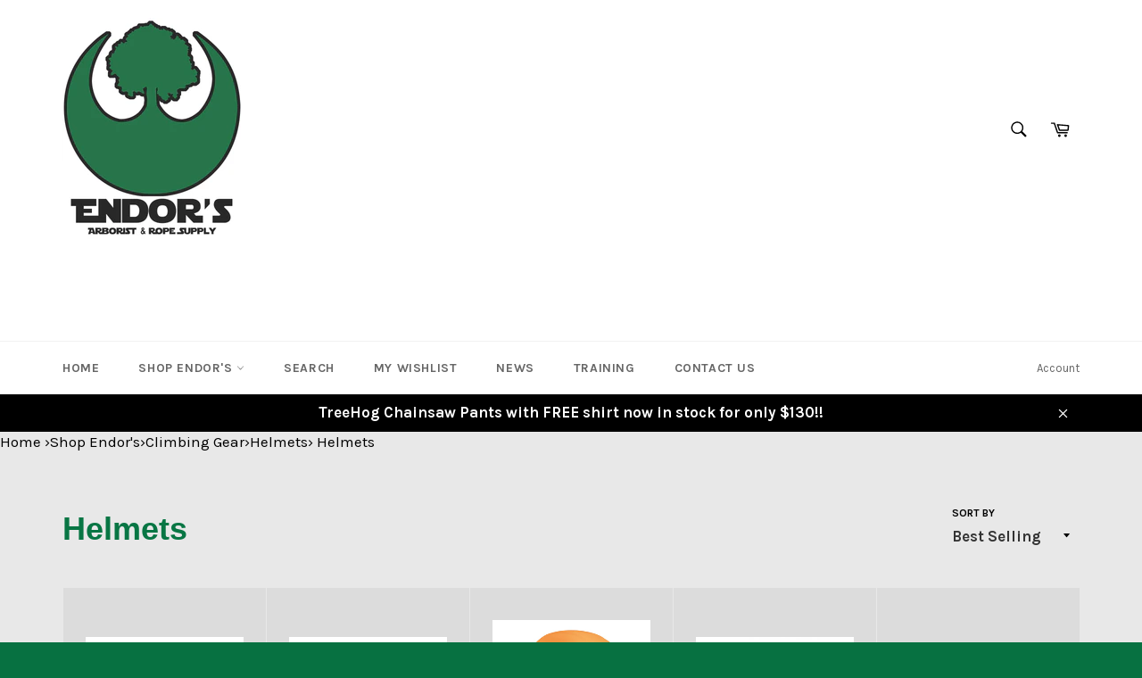

--- FILE ---
content_type: text/html; charset=utf-8
request_url: https://www.endorstreegear.com/collections/helmets
body_size: 38884
content:
<!doctype html>
<!--[if IE 9]> <html class="ie9 no-js" lang="en"> <![endif]-->
<!--[if (gt IE 9)|!(IE)]><!--> <html class="no-js" lang="en"> <!--<![endif]-->
<head>
  <meta name="google-site-verification" content="4iKDqGVZMK-fKm7uhogFZXI9X-GptpGx_mR4E1MxjW0" />
  <meta name="google-site-verification" content="uzpd4nr3T0I5HUbcxLKtD7m8iev2IucMzuAfpg3yJiY" />
  <meta name="google-site-verification" content="0eTWsvJYwZr1R8QG9Mgz9AgEw9OAVPioDEQOITGt1R8" />
	<meta name="google-site-verification" content="bSBbbrkROi9KwL3jJNAoI_7BzkBQwUPwndLZ7xjaJPM" />
  <meta name="google-site-verification" content="avT2Ppx_5d6L_FObLCvDk3m_kjwMm-LLAGt1-7Y9iC4" />
  <meta charset="utf-8">
  <meta http-equiv="X-UA-Compatible" content="IE=edge,chrome=1">
  <meta name="viewport" content="width=device-width,initial-scale=1">
  <meta name="theme-color" content="#ffffff">

  
    <link rel="shortcut icon" href="//www.endorstreegear.com/cdn/shop/files/Logo_Symb_32x32.jpg?v=1613726698" type="image/png">
  

  
      <script>
          document.addEventListener("DOMContentLoaded", function(){
             try {
                 var URL = window.location.href;
                 var htmlTag = "";
                 if(URL.includes("?page=") || URL.includes("&page=") || URL.includes("?sort")){
                     var newURLArray = URL.split("?");
                     var newURL = newURLArray[0];
                     htmlTag = newURL;
                  }
              else{
                  htmlTag = URL;
              }
              var link = document.createElement("link");
              link.rel = "canonical";
              link.href = htmlTag;

              var links = document.getElementsByTagName("link");
              for(var i = 0; i < links.length; i++){
                  if(links[i].hasAttribute("rel")) {
                      if(links[i].getAttribute("rel") === "canonical"){
                          links[i].remove();
                      }      
                  }
              }
              document.getElementsByTagName("head")[0].appendChild(link);
              } catch(error){

              }
          }, false);
      </script>
  
  <title>
  Helmets
  </title>

  

  <!-- /snippets/social-meta-tags.liquid -->




<meta property="og:site_name" content="Endor&#39;s Arborist &amp; Rope Supply LLC">
<meta property="og:url" content="https://www.endorstreegear.com/collections/helmets">
<meta property="og:title" content="Helmets">
<meta property="og:type" content="product.group">
<meta property="og:description" content="We provide professional arborist tools and equipment ranging from climbing gear to clothing, safety equipment, and more. Shop our large selection today!">

<meta property="og:image" content="http://www.endorstreegear.com/cdn/shop/collections/Protos_Arborist_rot-schwarz_1200x1200.jpg?v=1556849454">
<meta property="og:image:secure_url" content="https://www.endorstreegear.com/cdn/shop/collections/Protos_Arborist_rot-schwarz_1200x1200.jpg?v=1556849454">


<meta name="twitter:card" content="summary_large_image">
<meta name="twitter:title" content="Helmets">
<meta name="twitter:description" content="We provide professional arborist tools and equipment ranging from climbing gear to clothing, safety equipment, and more. Shop our large selection today!">


  <script>
    document.documentElement.className = document.documentElement.className.replace('no-js', 'js');
  </script>

  <link href="//www.endorstreegear.com/cdn/shop/t/5/assets/theme.scss.css?v=67658440945047323871696949600" rel="stylesheet" type="text/css" media="all" />
  
  
  
  <link href="//fonts.googleapis.com/css?family=Karla:400,700" rel="stylesheet" type="text/css" media="all" />




  <script>
    window.theme = window.theme || {};

    theme.strings = {
      stockAvailable: "1 available",
      addToCart: "Add to Cart",
      soldOut: "Sold Out",
      unavailable: "Unavailable",
      noStockAvailable: "The item could not be added to your cart because there are not enough in stock.",
      willNotShipUntil: "Will not ship until [date]",
      willBeInStockAfter: "Will be in stock after [date]",
      totalCartDiscount: "You're saving [savings]",
      addressError: "Error looking up that address",
      addressNoResults: "No results for that address",
      addressQueryLimit: "You have exceeded the Google API usage limit. Consider upgrading to a \u003ca href=\"https:\/\/developers.google.com\/maps\/premium\/usage-limits\"\u003ePremium Plan\u003c\/a\u003e.",
      authError: "There was a problem authenticating your Google Maps API Key."
    };
  </script>

  <!--[if (gt IE 9)|!(IE)]><!--><script src="//www.endorstreegear.com/cdn/shop/t/5/assets/lazysizes.min.js?v=56045284683979784691525139530" async="async"></script><!--<![endif]-->
  <!--[if lte IE 9]><script src="//www.endorstreegear.com/cdn/shop/t/5/assets/lazysizes.min.js?v=56045284683979784691525139530"></script><![endif]-->

  

  <!--[if (gt IE 9)|!(IE)]><!--><script src="//www.endorstreegear.com/cdn/shop/t/5/assets/vendor.js?v=39418018684300761971525139530" defer="defer"></script><!--<![endif]-->
  <!--[if lt IE 9]><script src="//www.endorstreegear.com/cdn/shop/t/5/assets/vendor.js?v=39418018684300761971525139530"></script><![endif]-->

  

  <!--[if (gt IE 9)|!(IE)]><!--><script src="//www.endorstreegear.com/cdn/shop/t/5/assets/theme.js?v=90184973163799439241557090245" defer="defer"></script><!--<![endif]-->
  <!--[if lte IE 9]><script src="//www.endorstreegear.com/cdn/shop/t/5/assets/theme.js?v=90184973163799439241557090245"></script><![endif]-->

  <script>window.performance && window.performance.mark && window.performance.mark('shopify.content_for_header.start');</script><meta name="facebook-domain-verification" content="a1to30kobors3zobud4dt42k2kqptd">
<meta id="shopify-digital-wallet" name="shopify-digital-wallet" content="/2181169204/digital_wallets/dialog">
<meta name="shopify-checkout-api-token" content="29875596cbc5cb8a3b87fd59f862a5e8">
<meta id="in-context-paypal-metadata" data-shop-id="2181169204" data-venmo-supported="false" data-environment="production" data-locale="en_US" data-paypal-v4="true" data-currency="USD">
<link rel="alternate" type="application/atom+xml" title="Feed" href="/collections/helmets.atom" />
<link rel="alternate" type="application/json+oembed" href="https://www.endorstreegear.com/collections/helmets.oembed">
<script async="async" src="/checkouts/internal/preloads.js?locale=en-US"></script>
<link rel="preconnect" href="https://shop.app" crossorigin="anonymous">
<script async="async" src="https://shop.app/checkouts/internal/preloads.js?locale=en-US&shop_id=2181169204" crossorigin="anonymous"></script>
<script id="apple-pay-shop-capabilities" type="application/json">{"shopId":2181169204,"countryCode":"US","currencyCode":"USD","merchantCapabilities":["supports3DS"],"merchantId":"gid:\/\/shopify\/Shop\/2181169204","merchantName":"Endor's Arborist \u0026 Rope Supply LLC","requiredBillingContactFields":["postalAddress","email"],"requiredShippingContactFields":["postalAddress","email"],"shippingType":"shipping","supportedNetworks":["visa","masterCard","amex","discover","elo","jcb"],"total":{"type":"pending","label":"Endor's Arborist \u0026 Rope Supply LLC","amount":"1.00"},"shopifyPaymentsEnabled":true,"supportsSubscriptions":true}</script>
<script id="shopify-features" type="application/json">{"accessToken":"29875596cbc5cb8a3b87fd59f862a5e8","betas":["rich-media-storefront-analytics"],"domain":"www.endorstreegear.com","predictiveSearch":true,"shopId":2181169204,"locale":"en"}</script>
<script>var Shopify = Shopify || {};
Shopify.shop = "endors-arborist-rope-supply-llc.myshopify.com";
Shopify.locale = "en";
Shopify.currency = {"active":"USD","rate":"1.0"};
Shopify.country = "US";
Shopify.theme = {"name":"Venture","id":15053750324,"schema_name":"Venture","schema_version":"4.3.0","theme_store_id":775,"role":"main"};
Shopify.theme.handle = "null";
Shopify.theme.style = {"id":null,"handle":null};
Shopify.cdnHost = "www.endorstreegear.com/cdn";
Shopify.routes = Shopify.routes || {};
Shopify.routes.root = "/";</script>
<script type="module">!function(o){(o.Shopify=o.Shopify||{}).modules=!0}(window);</script>
<script>!function(o){function n(){var o=[];function n(){o.push(Array.prototype.slice.apply(arguments))}return n.q=o,n}var t=o.Shopify=o.Shopify||{};t.loadFeatures=n(),t.autoloadFeatures=n()}(window);</script>
<script>
  window.ShopifyPay = window.ShopifyPay || {};
  window.ShopifyPay.apiHost = "shop.app\/pay";
  window.ShopifyPay.redirectState = null;
</script>
<script id="shop-js-analytics" type="application/json">{"pageType":"collection"}</script>
<script defer="defer" async type="module" src="//www.endorstreegear.com/cdn/shopifycloud/shop-js/modules/v2/client.init-shop-cart-sync_BdyHc3Nr.en.esm.js"></script>
<script defer="defer" async type="module" src="//www.endorstreegear.com/cdn/shopifycloud/shop-js/modules/v2/chunk.common_Daul8nwZ.esm.js"></script>
<script type="module">
  await import("//www.endorstreegear.com/cdn/shopifycloud/shop-js/modules/v2/client.init-shop-cart-sync_BdyHc3Nr.en.esm.js");
await import("//www.endorstreegear.com/cdn/shopifycloud/shop-js/modules/v2/chunk.common_Daul8nwZ.esm.js");

  window.Shopify.SignInWithShop?.initShopCartSync?.({"fedCMEnabled":true,"windoidEnabled":true});

</script>
<script>
  window.Shopify = window.Shopify || {};
  if (!window.Shopify.featureAssets) window.Shopify.featureAssets = {};
  window.Shopify.featureAssets['shop-js'] = {"shop-cart-sync":["modules/v2/client.shop-cart-sync_QYOiDySF.en.esm.js","modules/v2/chunk.common_Daul8nwZ.esm.js"],"init-fed-cm":["modules/v2/client.init-fed-cm_DchLp9rc.en.esm.js","modules/v2/chunk.common_Daul8nwZ.esm.js"],"shop-button":["modules/v2/client.shop-button_OV7bAJc5.en.esm.js","modules/v2/chunk.common_Daul8nwZ.esm.js"],"init-windoid":["modules/v2/client.init-windoid_DwxFKQ8e.en.esm.js","modules/v2/chunk.common_Daul8nwZ.esm.js"],"shop-cash-offers":["modules/v2/client.shop-cash-offers_DWtL6Bq3.en.esm.js","modules/v2/chunk.common_Daul8nwZ.esm.js","modules/v2/chunk.modal_CQq8HTM6.esm.js"],"shop-toast-manager":["modules/v2/client.shop-toast-manager_CX9r1SjA.en.esm.js","modules/v2/chunk.common_Daul8nwZ.esm.js"],"init-shop-email-lookup-coordinator":["modules/v2/client.init-shop-email-lookup-coordinator_UhKnw74l.en.esm.js","modules/v2/chunk.common_Daul8nwZ.esm.js"],"pay-button":["modules/v2/client.pay-button_DzxNnLDY.en.esm.js","modules/v2/chunk.common_Daul8nwZ.esm.js"],"avatar":["modules/v2/client.avatar_BTnouDA3.en.esm.js"],"init-shop-cart-sync":["modules/v2/client.init-shop-cart-sync_BdyHc3Nr.en.esm.js","modules/v2/chunk.common_Daul8nwZ.esm.js"],"shop-login-button":["modules/v2/client.shop-login-button_D8B466_1.en.esm.js","modules/v2/chunk.common_Daul8nwZ.esm.js","modules/v2/chunk.modal_CQq8HTM6.esm.js"],"init-customer-accounts-sign-up":["modules/v2/client.init-customer-accounts-sign-up_C8fpPm4i.en.esm.js","modules/v2/client.shop-login-button_D8B466_1.en.esm.js","modules/v2/chunk.common_Daul8nwZ.esm.js","modules/v2/chunk.modal_CQq8HTM6.esm.js"],"init-shop-for-new-customer-accounts":["modules/v2/client.init-shop-for-new-customer-accounts_CVTO0Ztu.en.esm.js","modules/v2/client.shop-login-button_D8B466_1.en.esm.js","modules/v2/chunk.common_Daul8nwZ.esm.js","modules/v2/chunk.modal_CQq8HTM6.esm.js"],"init-customer-accounts":["modules/v2/client.init-customer-accounts_dRgKMfrE.en.esm.js","modules/v2/client.shop-login-button_D8B466_1.en.esm.js","modules/v2/chunk.common_Daul8nwZ.esm.js","modules/v2/chunk.modal_CQq8HTM6.esm.js"],"shop-follow-button":["modules/v2/client.shop-follow-button_CkZpjEct.en.esm.js","modules/v2/chunk.common_Daul8nwZ.esm.js","modules/v2/chunk.modal_CQq8HTM6.esm.js"],"lead-capture":["modules/v2/client.lead-capture_BntHBhfp.en.esm.js","modules/v2/chunk.common_Daul8nwZ.esm.js","modules/v2/chunk.modal_CQq8HTM6.esm.js"],"checkout-modal":["modules/v2/client.checkout-modal_CfxcYbTm.en.esm.js","modules/v2/chunk.common_Daul8nwZ.esm.js","modules/v2/chunk.modal_CQq8HTM6.esm.js"],"shop-login":["modules/v2/client.shop-login_Da4GZ2H6.en.esm.js","modules/v2/chunk.common_Daul8nwZ.esm.js","modules/v2/chunk.modal_CQq8HTM6.esm.js"],"payment-terms":["modules/v2/client.payment-terms_MV4M3zvL.en.esm.js","modules/v2/chunk.common_Daul8nwZ.esm.js","modules/v2/chunk.modal_CQq8HTM6.esm.js"]};
</script>
<script>(function() {
  var isLoaded = false;
  function asyncLoad() {
    if (isLoaded) return;
    isLoaded = true;
    var urls = ["https:\/\/a.mailmunch.co\/widgets\/site-496708-41ac47a293b9e7719275a9e5fc9ba56bc3a468c6.js?shop=endors-arborist-rope-supply-llc.myshopify.com","https:\/\/chimpstatic.com\/mcjs-connected\/js\/users\/dbb285dab376a855ae3303d36\/93733b27ca1d2ed4d4a2d747a.js?shop=endors-arborist-rope-supply-llc.myshopify.com","https:\/\/gtranslate.io\/shopify\/gtranslate.js?shop=endors-arborist-rope-supply-llc.myshopify.com","https:\/\/swymv3free-01.azureedge.net\/code\/swym-shopify.js?shop=endors-arborist-rope-supply-llc.myshopify.com","https:\/\/cdn.doofinder.com\/shopify\/doofinder-installed.js?shop=endors-arborist-rope-supply-llc.myshopify.com"];
    for (var i = 0; i < urls.length; i++) {
      var s = document.createElement('script');
      s.type = 'text/javascript';
      s.async = true;
      s.src = urls[i];
      var x = document.getElementsByTagName('script')[0];
      x.parentNode.insertBefore(s, x);
    }
  };
  if(window.attachEvent) {
    window.attachEvent('onload', asyncLoad);
  } else {
    window.addEventListener('load', asyncLoad, false);
  }
})();</script>
<script id="__st">var __st={"a":2181169204,"offset":-18000,"reqid":"3a079e39-5009-4e28-8a68-23cb55aa59cd-1768938626","pageurl":"www.endorstreegear.com\/collections\/helmets","u":"43096651bf02","p":"collection","rtyp":"collection","rid":77531676724};</script>
<script>window.ShopifyPaypalV4VisibilityTracking = true;</script>
<script id="captcha-bootstrap">!function(){'use strict';const t='contact',e='account',n='new_comment',o=[[t,t],['blogs',n],['comments',n],[t,'customer']],c=[[e,'customer_login'],[e,'guest_login'],[e,'recover_customer_password'],[e,'create_customer']],r=t=>t.map((([t,e])=>`form[action*='/${t}']:not([data-nocaptcha='true']) input[name='form_type'][value='${e}']`)).join(','),a=t=>()=>t?[...document.querySelectorAll(t)].map((t=>t.form)):[];function s(){const t=[...o],e=r(t);return a(e)}const i='password',u='form_key',d=['recaptcha-v3-token','g-recaptcha-response','h-captcha-response',i],f=()=>{try{return window.sessionStorage}catch{return}},m='__shopify_v',_=t=>t.elements[u];function p(t,e,n=!1){try{const o=window.sessionStorage,c=JSON.parse(o.getItem(e)),{data:r}=function(t){const{data:e,action:n}=t;return t[m]||n?{data:e,action:n}:{data:t,action:n}}(c);for(const[e,n]of Object.entries(r))t.elements[e]&&(t.elements[e].value=n);n&&o.removeItem(e)}catch(o){console.error('form repopulation failed',{error:o})}}const l='form_type',E='cptcha';function T(t){t.dataset[E]=!0}const w=window,h=w.document,L='Shopify',v='ce_forms',y='captcha';let A=!1;((t,e)=>{const n=(g='f06e6c50-85a8-45c8-87d0-21a2b65856fe',I='https://cdn.shopify.com/shopifycloud/storefront-forms-hcaptcha/ce_storefront_forms_captcha_hcaptcha.v1.5.2.iife.js',D={infoText:'Protected by hCaptcha',privacyText:'Privacy',termsText:'Terms'},(t,e,n)=>{const o=w[L][v],c=o.bindForm;if(c)return c(t,g,e,D).then(n);var r;o.q.push([[t,g,e,D],n]),r=I,A||(h.body.append(Object.assign(h.createElement('script'),{id:'captcha-provider',async:!0,src:r})),A=!0)});var g,I,D;w[L]=w[L]||{},w[L][v]=w[L][v]||{},w[L][v].q=[],w[L][y]=w[L][y]||{},w[L][y].protect=function(t,e){n(t,void 0,e),T(t)},Object.freeze(w[L][y]),function(t,e,n,w,h,L){const[v,y,A,g]=function(t,e,n){const i=e?o:[],u=t?c:[],d=[...i,...u],f=r(d),m=r(i),_=r(d.filter((([t,e])=>n.includes(e))));return[a(f),a(m),a(_),s()]}(w,h,L),I=t=>{const e=t.target;return e instanceof HTMLFormElement?e:e&&e.form},D=t=>v().includes(t);t.addEventListener('submit',(t=>{const e=I(t);if(!e)return;const n=D(e)&&!e.dataset.hcaptchaBound&&!e.dataset.recaptchaBound,o=_(e),c=g().includes(e)&&(!o||!o.value);(n||c)&&t.preventDefault(),c&&!n&&(function(t){try{if(!f())return;!function(t){const e=f();if(!e)return;const n=_(t);if(!n)return;const o=n.value;o&&e.removeItem(o)}(t);const e=Array.from(Array(32),(()=>Math.random().toString(36)[2])).join('');!function(t,e){_(t)||t.append(Object.assign(document.createElement('input'),{type:'hidden',name:u})),t.elements[u].value=e}(t,e),function(t,e){const n=f();if(!n)return;const o=[...t.querySelectorAll(`input[type='${i}']`)].map((({name:t})=>t)),c=[...d,...o],r={};for(const[a,s]of new FormData(t).entries())c.includes(a)||(r[a]=s);n.setItem(e,JSON.stringify({[m]:1,action:t.action,data:r}))}(t,e)}catch(e){console.error('failed to persist form',e)}}(e),e.submit())}));const S=(t,e)=>{t&&!t.dataset[E]&&(n(t,e.some((e=>e===t))),T(t))};for(const o of['focusin','change'])t.addEventListener(o,(t=>{const e=I(t);D(e)&&S(e,y())}));const B=e.get('form_key'),M=e.get(l),P=B&&M;t.addEventListener('DOMContentLoaded',(()=>{const t=y();if(P)for(const e of t)e.elements[l].value===M&&p(e,B);[...new Set([...A(),...v().filter((t=>'true'===t.dataset.shopifyCaptcha))])].forEach((e=>S(e,t)))}))}(h,new URLSearchParams(w.location.search),n,t,e,['guest_login'])})(!0,!0)}();</script>
<script integrity="sha256-4kQ18oKyAcykRKYeNunJcIwy7WH5gtpwJnB7kiuLZ1E=" data-source-attribution="shopify.loadfeatures" defer="defer" src="//www.endorstreegear.com/cdn/shopifycloud/storefront/assets/storefront/load_feature-a0a9edcb.js" crossorigin="anonymous"></script>
<script crossorigin="anonymous" defer="defer" src="//www.endorstreegear.com/cdn/shopifycloud/storefront/assets/shopify_pay/storefront-65b4c6d7.js?v=20250812"></script>
<script data-source-attribution="shopify.dynamic_checkout.dynamic.init">var Shopify=Shopify||{};Shopify.PaymentButton=Shopify.PaymentButton||{isStorefrontPortableWallets:!0,init:function(){window.Shopify.PaymentButton.init=function(){};var t=document.createElement("script");t.src="https://www.endorstreegear.com/cdn/shopifycloud/portable-wallets/latest/portable-wallets.en.js",t.type="module",document.head.appendChild(t)}};
</script>
<script data-source-attribution="shopify.dynamic_checkout.buyer_consent">
  function portableWalletsHideBuyerConsent(e){var t=document.getElementById("shopify-buyer-consent"),n=document.getElementById("shopify-subscription-policy-button");t&&n&&(t.classList.add("hidden"),t.setAttribute("aria-hidden","true"),n.removeEventListener("click",e))}function portableWalletsShowBuyerConsent(e){var t=document.getElementById("shopify-buyer-consent"),n=document.getElementById("shopify-subscription-policy-button");t&&n&&(t.classList.remove("hidden"),t.removeAttribute("aria-hidden"),n.addEventListener("click",e))}window.Shopify?.PaymentButton&&(window.Shopify.PaymentButton.hideBuyerConsent=portableWalletsHideBuyerConsent,window.Shopify.PaymentButton.showBuyerConsent=portableWalletsShowBuyerConsent);
</script>
<script data-source-attribution="shopify.dynamic_checkout.cart.bootstrap">document.addEventListener("DOMContentLoaded",(function(){function t(){return document.querySelector("shopify-accelerated-checkout-cart, shopify-accelerated-checkout")}if(t())Shopify.PaymentButton.init();else{new MutationObserver((function(e,n){t()&&(Shopify.PaymentButton.init(),n.disconnect())})).observe(document.body,{childList:!0,subtree:!0})}}));
</script>
<link id="shopify-accelerated-checkout-styles" rel="stylesheet" media="screen" href="https://www.endorstreegear.com/cdn/shopifycloud/portable-wallets/latest/accelerated-checkout-backwards-compat.css" crossorigin="anonymous">
<style id="shopify-accelerated-checkout-cart">
        #shopify-buyer-consent {
  margin-top: 1em;
  display: inline-block;
  width: 100%;
}

#shopify-buyer-consent.hidden {
  display: none;
}

#shopify-subscription-policy-button {
  background: none;
  border: none;
  padding: 0;
  text-decoration: underline;
  font-size: inherit;
  cursor: pointer;
}

#shopify-subscription-policy-button::before {
  box-shadow: none;
}

      </style>

<script>window.performance && window.performance.mark && window.performance.mark('shopify.content_for_header.end');</script>


  
<!-- Global site tag (gtag.js) - Google Ads: 713244065 -->
<script async src="https://www.googletagmanager.com/gtag/js?id=AW-713244065"></script>
<script>
  window.dataLayer = window.dataLayer || [];
  function gtag(){dataLayer.push(arguments);}
  gtag('js', new Date());

  gtag('config', 'AW-713244065');
</script>  

<!--DOOFINDER-SHOPIFY-->  <script>
  const dfLayerOptions = {
    installationId: 'fdacadd1-0d3d-4211-88f1-9b69fdf2b78a',
    zone: 'us1'
  };

  
/** START SHOPIFY ADD TO CART **/
document.addEventListener('doofinder.cart.add', function(event) {

  const product_endpoint = new URL(event.detail.link).pathname + '.js'

  fetch(product_endpoint, {
      method: 'GET',
      headers: {
        'Content-Type': 'application/json'
      },
    })
    .then(response => {
      return response.json()
    })
    .then(data => {
      variant_id = get_variant_id(parseInt(event.detail.item_id), data)
      if (variant_id) {
        add_to_cart(variant_id, event.detail.amount)
      } else {
        window.location.href = event.detail.link
      }
    })
    .catch((error) => {
      console.error('Error:', error)
    })

  function get_variant_id(product_id, product_data) {
    if (product_data.variants.length > 1) {
      if (is_variant_id_in_list(product_id, product_data.variants)) {
        return product_id
      }
      return false
    } else {
      return product_data.variants[0].id
    }
  }

  function is_variant_id_in_list(variant_id, variant_list) {
    let is_variant = false

    variant_list.forEach(variant => {
      if (variant.id === variant_id) {
        is_variant = true
      }
    })

    return is_variant
  }

  function add_to_cart(id, amount) {
    let formData = {
      'items': [{
        'id': id,
        'quantity': amount
      }],
      sections: "cart-items,cart-icon-bubble,cart-live-region-text,cart-footer"
    }

    const route = window.Shopify.routes.root ?
      window.Shopify.routes.root + 'cart/add.js' :
      window.Shopify.routes.cart_url + '/add.js' ;

    fetch(route, {
        method: 'POST',
        headers: {
          'Content-Type': 'application/json'
        },
        body: JSON.stringify(formData)
      })
      .then(response => response.json())
      .then(data => {renderSections(data.sections)})
      .catch((error) => {
        console.error('Error:', error)
      });
  }

  function renderSections(sections){
    for( section_id in sections ){
      let section = document.querySelector("#"+section_id);
      let section_html = sections[section_id];
      if(section && section_html){
        section.innerHTML = section_html;
      }
    }
  }
});
/** END SHOPIFY ADD TO CART **/


/** START SHOPIFY OPTIONS **/
dfLayerOptions.language = "en";
/** END SHOPIFY OPTIONS **/



  (function (l, a, y, e, r, s) {
    r = l.createElement(a); r.onload = e; r.async = 1; r.src = y;
    s = l.getElementsByTagName(a)[0]; s.parentNode.insertBefore(r, s);
  })(document, 'script', 'https://cdn.doofinder.com/livelayer/1/js/loader.min.js', function () {
    doofinderLoader.load(dfLayerOptions);
  });
</script>
  <!--/DOOFINDER-SHOPIFY--><link href="https://monorail-edge.shopifysvc.com" rel="dns-prefetch">
<script>(function(){if ("sendBeacon" in navigator && "performance" in window) {try {var session_token_from_headers = performance.getEntriesByType('navigation')[0].serverTiming.find(x => x.name == '_s').description;} catch {var session_token_from_headers = undefined;}var session_cookie_matches = document.cookie.match(/_shopify_s=([^;]*)/);var session_token_from_cookie = session_cookie_matches && session_cookie_matches.length === 2 ? session_cookie_matches[1] : "";var session_token = session_token_from_headers || session_token_from_cookie || "";function handle_abandonment_event(e) {var entries = performance.getEntries().filter(function(entry) {return /monorail-edge.shopifysvc.com/.test(entry.name);});if (!window.abandonment_tracked && entries.length === 0) {window.abandonment_tracked = true;var currentMs = Date.now();var navigation_start = performance.timing.navigationStart;var payload = {shop_id: 2181169204,url: window.location.href,navigation_start,duration: currentMs - navigation_start,session_token,page_type: "collection"};window.navigator.sendBeacon("https://monorail-edge.shopifysvc.com/v1/produce", JSON.stringify({schema_id: "online_store_buyer_site_abandonment/1.1",payload: payload,metadata: {event_created_at_ms: currentMs,event_sent_at_ms: currentMs}}));}}window.addEventListener('pagehide', handle_abandonment_event);}}());</script>
<script id="web-pixels-manager-setup">(function e(e,d,r,n,o){if(void 0===o&&(o={}),!Boolean(null===(a=null===(i=window.Shopify)||void 0===i?void 0:i.analytics)||void 0===a?void 0:a.replayQueue)){var i,a;window.Shopify=window.Shopify||{};var t=window.Shopify;t.analytics=t.analytics||{};var s=t.analytics;s.replayQueue=[],s.publish=function(e,d,r){return s.replayQueue.push([e,d,r]),!0};try{self.performance.mark("wpm:start")}catch(e){}var l=function(){var e={modern:/Edge?\/(1{2}[4-9]|1[2-9]\d|[2-9]\d{2}|\d{4,})\.\d+(\.\d+|)|Firefox\/(1{2}[4-9]|1[2-9]\d|[2-9]\d{2}|\d{4,})\.\d+(\.\d+|)|Chrom(ium|e)\/(9{2}|\d{3,})\.\d+(\.\d+|)|(Maci|X1{2}).+ Version\/(15\.\d+|(1[6-9]|[2-9]\d|\d{3,})\.\d+)([,.]\d+|)( \(\w+\)|)( Mobile\/\w+|) Safari\/|Chrome.+OPR\/(9{2}|\d{3,})\.\d+\.\d+|(CPU[ +]OS|iPhone[ +]OS|CPU[ +]iPhone|CPU IPhone OS|CPU iPad OS)[ +]+(15[._]\d+|(1[6-9]|[2-9]\d|\d{3,})[._]\d+)([._]\d+|)|Android:?[ /-](13[3-9]|1[4-9]\d|[2-9]\d{2}|\d{4,})(\.\d+|)(\.\d+|)|Android.+Firefox\/(13[5-9]|1[4-9]\d|[2-9]\d{2}|\d{4,})\.\d+(\.\d+|)|Android.+Chrom(ium|e)\/(13[3-9]|1[4-9]\d|[2-9]\d{2}|\d{4,})\.\d+(\.\d+|)|SamsungBrowser\/([2-9]\d|\d{3,})\.\d+/,legacy:/Edge?\/(1[6-9]|[2-9]\d|\d{3,})\.\d+(\.\d+|)|Firefox\/(5[4-9]|[6-9]\d|\d{3,})\.\d+(\.\d+|)|Chrom(ium|e)\/(5[1-9]|[6-9]\d|\d{3,})\.\d+(\.\d+|)([\d.]+$|.*Safari\/(?![\d.]+ Edge\/[\d.]+$))|(Maci|X1{2}).+ Version\/(10\.\d+|(1[1-9]|[2-9]\d|\d{3,})\.\d+)([,.]\d+|)( \(\w+\)|)( Mobile\/\w+|) Safari\/|Chrome.+OPR\/(3[89]|[4-9]\d|\d{3,})\.\d+\.\d+|(CPU[ +]OS|iPhone[ +]OS|CPU[ +]iPhone|CPU IPhone OS|CPU iPad OS)[ +]+(10[._]\d+|(1[1-9]|[2-9]\d|\d{3,})[._]\d+)([._]\d+|)|Android:?[ /-](13[3-9]|1[4-9]\d|[2-9]\d{2}|\d{4,})(\.\d+|)(\.\d+|)|Mobile Safari.+OPR\/([89]\d|\d{3,})\.\d+\.\d+|Android.+Firefox\/(13[5-9]|1[4-9]\d|[2-9]\d{2}|\d{4,})\.\d+(\.\d+|)|Android.+Chrom(ium|e)\/(13[3-9]|1[4-9]\d|[2-9]\d{2}|\d{4,})\.\d+(\.\d+|)|Android.+(UC? ?Browser|UCWEB|U3)[ /]?(15\.([5-9]|\d{2,})|(1[6-9]|[2-9]\d|\d{3,})\.\d+)\.\d+|SamsungBrowser\/(5\.\d+|([6-9]|\d{2,})\.\d+)|Android.+MQ{2}Browser\/(14(\.(9|\d{2,})|)|(1[5-9]|[2-9]\d|\d{3,})(\.\d+|))(\.\d+|)|K[Aa][Ii]OS\/(3\.\d+|([4-9]|\d{2,})\.\d+)(\.\d+|)/},d=e.modern,r=e.legacy,n=navigator.userAgent;return n.match(d)?"modern":n.match(r)?"legacy":"unknown"}(),u="modern"===l?"modern":"legacy",c=(null!=n?n:{modern:"",legacy:""})[u],f=function(e){return[e.baseUrl,"/wpm","/b",e.hashVersion,"modern"===e.buildTarget?"m":"l",".js"].join("")}({baseUrl:d,hashVersion:r,buildTarget:u}),m=function(e){var d=e.version,r=e.bundleTarget,n=e.surface,o=e.pageUrl,i=e.monorailEndpoint;return{emit:function(e){var a=e.status,t=e.errorMsg,s=(new Date).getTime(),l=JSON.stringify({metadata:{event_sent_at_ms:s},events:[{schema_id:"web_pixels_manager_load/3.1",payload:{version:d,bundle_target:r,page_url:o,status:a,surface:n,error_msg:t},metadata:{event_created_at_ms:s}}]});if(!i)return console&&console.warn&&console.warn("[Web Pixels Manager] No Monorail endpoint provided, skipping logging."),!1;try{return self.navigator.sendBeacon.bind(self.navigator)(i,l)}catch(e){}var u=new XMLHttpRequest;try{return u.open("POST",i,!0),u.setRequestHeader("Content-Type","text/plain"),u.send(l),!0}catch(e){return console&&console.warn&&console.warn("[Web Pixels Manager] Got an unhandled error while logging to Monorail."),!1}}}}({version:r,bundleTarget:l,surface:e.surface,pageUrl:self.location.href,monorailEndpoint:e.monorailEndpoint});try{o.browserTarget=l,function(e){var d=e.src,r=e.async,n=void 0===r||r,o=e.onload,i=e.onerror,a=e.sri,t=e.scriptDataAttributes,s=void 0===t?{}:t,l=document.createElement("script"),u=document.querySelector("head"),c=document.querySelector("body");if(l.async=n,l.src=d,a&&(l.integrity=a,l.crossOrigin="anonymous"),s)for(var f in s)if(Object.prototype.hasOwnProperty.call(s,f))try{l.dataset[f]=s[f]}catch(e){}if(o&&l.addEventListener("load",o),i&&l.addEventListener("error",i),u)u.appendChild(l);else{if(!c)throw new Error("Did not find a head or body element to append the script");c.appendChild(l)}}({src:f,async:!0,onload:function(){if(!function(){var e,d;return Boolean(null===(d=null===(e=window.Shopify)||void 0===e?void 0:e.analytics)||void 0===d?void 0:d.initialized)}()){var d=window.webPixelsManager.init(e)||void 0;if(d){var r=window.Shopify.analytics;r.replayQueue.forEach((function(e){var r=e[0],n=e[1],o=e[2];d.publishCustomEvent(r,n,o)})),r.replayQueue=[],r.publish=d.publishCustomEvent,r.visitor=d.visitor,r.initialized=!0}}},onerror:function(){return m.emit({status:"failed",errorMsg:"".concat(f," has failed to load")})},sri:function(e){var d=/^sha384-[A-Za-z0-9+/=]+$/;return"string"==typeof e&&d.test(e)}(c)?c:"",scriptDataAttributes:o}),m.emit({status:"loading"})}catch(e){m.emit({status:"failed",errorMsg:(null==e?void 0:e.message)||"Unknown error"})}}})({shopId: 2181169204,storefrontBaseUrl: "https://www.endorstreegear.com",extensionsBaseUrl: "https://extensions.shopifycdn.com/cdn/shopifycloud/web-pixels-manager",monorailEndpoint: "https://monorail-edge.shopifysvc.com/unstable/produce_batch",surface: "storefront-renderer",enabledBetaFlags: ["2dca8a86"],webPixelsConfigList: [{"id":"407044399","configuration":"{\"pixel_id\":\"2488658087979014\",\"pixel_type\":\"facebook_pixel\",\"metaapp_system_user_token\":\"-\"}","eventPayloadVersion":"v1","runtimeContext":"OPEN","scriptVersion":"ca16bc87fe92b6042fbaa3acc2fbdaa6","type":"APP","apiClientId":2329312,"privacyPurposes":["ANALYTICS","MARKETING","SALE_OF_DATA"],"dataSharingAdjustments":{"protectedCustomerApprovalScopes":["read_customer_address","read_customer_email","read_customer_name","read_customer_personal_data","read_customer_phone"]}},{"id":"131793199","eventPayloadVersion":"v1","runtimeContext":"LAX","scriptVersion":"1","type":"CUSTOM","privacyPurposes":["MARKETING"],"name":"Meta pixel (migrated)"},{"id":"141164847","eventPayloadVersion":"v1","runtimeContext":"LAX","scriptVersion":"1","type":"CUSTOM","privacyPurposes":["ANALYTICS"],"name":"Google Analytics tag (migrated)"},{"id":"shopify-app-pixel","configuration":"{}","eventPayloadVersion":"v1","runtimeContext":"STRICT","scriptVersion":"0450","apiClientId":"shopify-pixel","type":"APP","privacyPurposes":["ANALYTICS","MARKETING"]},{"id":"shopify-custom-pixel","eventPayloadVersion":"v1","runtimeContext":"LAX","scriptVersion":"0450","apiClientId":"shopify-pixel","type":"CUSTOM","privacyPurposes":["ANALYTICS","MARKETING"]}],isMerchantRequest: false,initData: {"shop":{"name":"Endor's Arborist \u0026 Rope Supply LLC","paymentSettings":{"currencyCode":"USD"},"myshopifyDomain":"endors-arborist-rope-supply-llc.myshopify.com","countryCode":"US","storefrontUrl":"https:\/\/www.endorstreegear.com"},"customer":null,"cart":null,"checkout":null,"productVariants":[],"purchasingCompany":null},},"https://www.endorstreegear.com/cdn","fcfee988w5aeb613cpc8e4bc33m6693e112",{"modern":"","legacy":""},{"shopId":"2181169204","storefrontBaseUrl":"https:\/\/www.endorstreegear.com","extensionBaseUrl":"https:\/\/extensions.shopifycdn.com\/cdn\/shopifycloud\/web-pixels-manager","surface":"storefront-renderer","enabledBetaFlags":"[\"2dca8a86\"]","isMerchantRequest":"false","hashVersion":"fcfee988w5aeb613cpc8e4bc33m6693e112","publish":"custom","events":"[[\"page_viewed\",{}],[\"collection_viewed\",{\"collection\":{\"id\":\"77531676724\",\"title\":\"Helmets\",\"productVariants\":[{\"price\":{\"amount\":368.95,\"currencyCode\":\"USD\"},\"product\":{\"title\":\"Pfanner Protos Integral Safety Helmets\",\"vendor\":\"VSG\",\"id\":\"925349118004\",\"untranslatedTitle\":\"Pfanner Protos Integral Safety Helmets\",\"url\":\"\/products\/protos-integral-safety-helmet\",\"type\":\"Helmet\"},\"id\":\"8263792721972\",\"image\":{\"src\":\"\/\/www.endorstreegear.com\/cdn\/shop\/products\/Protos_Arborist_schwarz-gelb_Protosrot55555.jpg?v=1631309725\"},\"sku\":\"PROTOS-GRGY\",\"title\":\"Green W\/ Gray\",\"untranslatedTitle\":\"Green W\/ Gray\"},{\"price\":{\"amount\":150.0,\"currencyCode\":\"USD\"},\"product\":{\"title\":\"Kask Super Plasma Safety Helmets\",\"vendor\":\"@Height\",\"id\":\"921664815156\",\"untranslatedTitle\":\"Kask Super Plasma Safety Helmets\",\"url\":\"\/products\/kask-superplasma-safety-helmet\",\"type\":\"Helmet\"},\"id\":\"8245564735540\",\"image\":{\"src\":\"\/\/www.endorstreegear.com\/cdn\/shop\/products\/img_1308.jpg?v=1597772431\"},\"sku\":\"WHE00036.201\",\"title\":\"White\",\"untranslatedTitle\":\"White\"},{\"price\":{\"amount\":105.75,\"currencyCode\":\"USD\"},\"product\":{\"title\":\"Vertex Vent by Petzl 2019\",\"vendor\":\"Petzl\",\"id\":\"3799296573492\",\"untranslatedTitle\":\"Vertex Vent by Petzl 2019\",\"url\":\"\/products\/vertex-vent-by-petzl\",\"type\":\"Helmet\"},\"id\":\"29242389135412\",\"image\":{\"src\":\"\/\/www.endorstreegear.com\/cdn\/shop\/products\/VERTEX-VENT_WHITE_LowRes.jpeg?v=1569428367\"},\"sku\":\"A010CA00\",\"title\":\"White\",\"untranslatedTitle\":\"White\"},{\"price\":{\"amount\":134.95,\"currencyCode\":\"USD\"},\"product\":{\"title\":\"Kask Zenith Safety Helmets\",\"vendor\":\"@Height\",\"id\":\"921833177140\",\"untranslatedTitle\":\"Kask Zenith Safety Helmets\",\"url\":\"\/products\/kask-zenith-safety-helmet\",\"type\":\"Helmet\"},\"id\":\"8246132342836\",\"image\":{\"src\":\"\/\/www.endorstreegear.com\/cdn\/shop\/products\/img_1094.jpg?v=1526568938\"},\"sku\":\"WHE00031.210\",\"title\":\"Black\",\"untranslatedTitle\":\"Black\"},{\"price\":{\"amount\":75.75,\"currencyCode\":\"USD\"},\"product\":{\"title\":\"Protos® Integrated Safety Glasses\",\"vendor\":\"@Height\",\"id\":\"6645044740174\",\"untranslatedTitle\":\"Protos® Integrated Safety Glasses\",\"url\":\"\/products\/pfanner-protos-glasses\",\"type\":\"Helmet\"},\"id\":\"39486408458318\",\"image\":{\"src\":\"\/\/www.endorstreegear.com\/cdn\/shop\/products\/ClearProtos_Integral_Safetyglasses.png?v=1631301534\"},\"sku\":\"40522\",\"title\":\"Clear\",\"untranslatedTitle\":\"Clear\"},{\"price\":{\"amount\":149.75,\"currencyCode\":\"USD\"},\"product\":{\"title\":\"STRATO VENT by Petzl\",\"vendor\":\"Petzl\",\"id\":\"3799594369076\",\"untranslatedTitle\":\"STRATO VENT by Petzl\",\"url\":\"\/products\/strato-vent-by-petzl\",\"type\":\"ppe helmets\"},\"id\":\"29244176695348\",\"image\":{\"src\":\"\/\/www.endorstreegear.com\/cdn\/shop\/products\/STRATO-VENT_White_LowRes.jpeg?v=1571768411\"},\"sku\":\"A020BA00\",\"title\":\"White\",\"untranslatedTitle\":\"White\"},{\"price\":{\"amount\":150.75,\"currencyCode\":\"USD\"},\"product\":{\"title\":\"KASK ZENITH X Helmet\",\"vendor\":\"@Height\",\"id\":\"6708027392078\",\"untranslatedTitle\":\"KASK ZENITH X Helmet\",\"url\":\"\/products\/kask-zenith-x-helmet\",\"type\":\"Climbing Helmets\"},\"id\":\"39683780837454\",\"image\":{\"src\":\"\/\/www.endorstreegear.com\/cdn\/shop\/products\/KaskZenithXComplete.jpg?v=1645213008\"},\"sku\":\"WHE00083.201\",\"title\":\"White\",\"untranslatedTitle\":\"White\"},{\"price\":{\"amount\":64.95,\"currencyCode\":\"USD\"},\"product\":{\"title\":\"VIZIR SHADOW Eye Shield by Petzl\",\"vendor\":\"Petzl\",\"id\":\"3802121994292\",\"untranslatedTitle\":\"VIZIR SHADOW Eye Shield by Petzl\",\"url\":\"\/products\/vizir-shadow-eye-shield-by-petzl\",\"type\":\"ppe helmets\"},\"id\":\"29260315983924\",\"image\":{\"src\":\"\/\/www.endorstreegear.com\/cdn\/shop\/products\/VIZIR-SHADOW_Eye_Shield_LowRes.jpeg?v=1572551560\"},\"sku\":\"A015BA00\",\"title\":\"Default Title\",\"untranslatedTitle\":\"Default Title\"},{\"price\":{\"amount\":99.95,\"currencyCode\":\"USD\"},\"product\":{\"title\":\"Vertex by Petzl\",\"vendor\":\"Petzl\",\"id\":\"3799279108148\",\"untranslatedTitle\":\"Vertex by Petzl\",\"url\":\"\/products\/vertex-vent\",\"type\":\"safety ppe helmet\"},\"id\":\"29242304593972\",\"image\":{\"src\":\"\/\/www.endorstreegear.com\/cdn\/shop\/products\/VERTEX_Helmet_DUAL_LowRes.jpeg?v=1623188711\"},\"sku\":\"A010AA01\",\"title\":\"Yellow\",\"untranslatedTitle\":\"Yellow\"},{\"price\":{\"amount\":112.75,\"currencyCode\":\"USD\"},\"product\":{\"title\":\"CT X-Arbor Climbing Helmets\",\"vendor\":\"@Height\",\"id\":\"906027597876\",\"untranslatedTitle\":\"CT X-Arbor Climbing Helmets\",\"url\":\"\/products\/ct-x-arbor-climbing-helmet\",\"type\":\"Helmet\"},\"id\":\"8204036636724\",\"image\":{\"src\":\"\/\/www.endorstreegear.com\/cdn\/shop\/products\/X-Arbor-6X94609.jpg?v=1525802142\"},\"sku\":\"6x94609\",\"title\":\"Green\",\"untranslatedTitle\":\"Green\"},{\"price\":{\"amount\":47.5,\"currencyCode\":\"USD\"},\"product\":{\"title\":\"Forester Arborist Safety Helmets\",\"vendor\":\"Ahlborn\",\"id\":\"911577743412\",\"untranslatedTitle\":\"Forester Arborist Safety Helmets\",\"url\":\"\/products\/forester-arborist-safety-helmet-red\",\"type\":\"Helmet\"},\"id\":\"28603906162740\",\"image\":{\"src\":\"\/\/www.endorstreegear.com\/cdn\/shop\/products\/CLMHGREEN.jpg?v=1558724863\"},\"sku\":\"CLMH-Green\",\"title\":\"Green\",\"untranslatedTitle\":\"Green\"},{\"price\":{\"amount\":65.0,\"currencyCode\":\"USD\"},\"product\":{\"title\":\"XR7 Ridgeline Hardhat\",\"vendor\":\"Pyramex\",\"id\":\"6775682465870\",\"untranslatedTitle\":\"XR7 Ridgeline Hardhat\",\"url\":\"\/products\/xr7-ridgeline-hardhat\",\"type\":\"Helmet\"},\"id\":\"39914885414990\",\"image\":{\"src\":\"\/\/www.endorstreegear.com\/cdn\/shop\/products\/RidgelineHardhatHP76117_XR710STM_F.jpg?v=1658785141\"},\"sku\":\"HP76117\",\"title\":\"Black Graphite\",\"untranslatedTitle\":\"Black Graphite\"},{\"price\":{\"amount\":59.95,\"currencyCode\":\"USD\"},\"product\":{\"title\":\"VIZIR Eye Shield by Petzl\",\"vendor\":\"Petzl\",\"id\":\"3799308140596\",\"untranslatedTitle\":\"VIZIR Eye Shield by Petzl\",\"url\":\"\/products\/vizir-eye-shield-by-petzl\",\"type\":\"Visor\"},\"id\":\"29242456965172\",\"image\":{\"src\":\"\/\/www.endorstreegear.com\/cdn\/shop\/products\/VIZIR_Eye_Shield_LowRes.jpeg?v=1599745389\"},\"sku\":\"A015AA00\",\"title\":\"Default Title\",\"untranslatedTitle\":\"Default Title\"},{\"price\":{\"amount\":80.99,\"currencyCode\":\"USD\"},\"product\":{\"title\":\"Kong Spin Helmets\",\"vendor\":\"Kong\",\"id\":\"1227027152948\",\"untranslatedTitle\":\"Kong Spin Helmets\",\"url\":\"\/products\/kong-spin-helmet\",\"type\":\"Helmet\"},\"id\":\"9491769163828\",\"image\":{\"src\":\"\/\/www.endorstreegear.com\/cdn\/shop\/products\/spinansiorange05_BIG.jpg?v=1535731696\"},\"sku\":\"99720AO00KK\",\"title\":\"Orange\",\"untranslatedTitle\":\"Orange\"},{\"price\":{\"amount\":59.95,\"currencyCode\":\"USD\"},\"product\":{\"title\":\"PICCHU Children’s helmet by Petzl\",\"vendor\":\"Petzl\",\"id\":\"8946936938799\",\"untranslatedTitle\":\"PICCHU Children’s helmet by Petzl\",\"url\":\"\/products\/picchu-children-s-helmet-by-petzl\",\"type\":\"Helmet\"},\"id\":\"47052923666735\",\"image\":{\"src\":\"\/\/www.endorstreegear.com\/cdn\/shop\/files\/A049AA00-PICCHU_LowRes.jpg?v=1694012400\"},\"sku\":\"\",\"title\":\"Blue\",\"untranslatedTitle\":\"Blue\"},{\"price\":{\"amount\":12.99,\"currencyCode\":\"USD\"},\"product\":{\"title\":\"KASK Superplasma visor screw kit\",\"vendor\":\"@Height\",\"id\":\"6629747753038\",\"untranslatedTitle\":\"KASK Superplasma visor screw kit\",\"url\":\"\/products\/kask-superplasma-visor-screw-kit\",\"type\":\"Helmet\"},\"id\":\"39445036597326\",\"image\":{\"src\":\"\/\/www.endorstreegear.com\/cdn\/shop\/products\/KASKPlasmaV2VisorScrewSetWAC00005.jpg?v=1627072595\"},\"sku\":\"WAC00005\",\"title\":\"Default Title\",\"untranslatedTitle\":\"Default Title\"},{\"price\":{\"amount\":39.99,\"currencyCode\":\"USD\"},\"product\":{\"title\":\"Pfanner Protos Earmuff Replacement Bracket\",\"vendor\":\"VSG\",\"id\":\"8070950748463\",\"untranslatedTitle\":\"Pfanner Protos Earmuff Replacement Bracket\",\"url\":\"\/products\/pfanner-protos-earmuff-replacement-bracket\",\"type\":\"Helmet\"},\"id\":\"44309501542703\",\"image\":{\"src\":\"\/\/www.endorstreegear.com\/cdn\/shop\/products\/ProtosHearingAttachmentarm.png?v=1673562826\"},\"sku\":\"41604\",\"title\":\"Default Title\",\"untranslatedTitle\":\"Default Title\"},{\"price\":{\"amount\":89.99,\"currencyCode\":\"USD\"},\"product\":{\"title\":\"Land AeroPro Safety Helmet\",\"vendor\":\"Land\",\"id\":\"10791578370351\",\"untranslatedTitle\":\"Land AeroPro Safety Helmet\",\"url\":\"\/products\/aeropro-safety-helmet\",\"type\":\"Climbing Helmets\"},\"id\":\"52005083906351\",\"image\":{\"src\":\"\/\/www.endorstreegear.com\/cdn\/shop\/files\/AllColors8.jpg?v=1765918646\"},\"sku\":null,\"title\":\"blue\",\"untranslatedTitle\":\"blue\"},{\"price\":{\"amount\":48.75,\"currencyCode\":\"USD\"},\"product\":{\"title\":\"FORESTRY HELMET KIT ORANGE\",\"vendor\":\"RBI CORP\",\"id\":\"10748356591919\",\"untranslatedTitle\":\"FORESTRY HELMET KIT ORANGE\",\"url\":\"\/products\/forestry-helmet-kit-orange\",\"type\":\"Helmet\"},\"id\":\"51867818262831\",\"image\":{\"src\":\"\/\/www.endorstreegear.com\/cdn\/shop\/files\/PortWestForestryHelmetarb-pw98orr_01.jpg?v=1758211336\"},\"sku\":\"ARB-PW98ORR\",\"title\":\"Default Title\",\"untranslatedTitle\":\"Default Title\"},{\"price\":{\"amount\":52.85,\"currencyCode\":\"USD\"},\"product\":{\"title\":\"Kask Winter Lining Cap\",\"vendor\":\"@Height\",\"id\":\"9058755805487\",\"untranslatedTitle\":\"Kask Winter Lining Cap\",\"url\":\"\/products\/kask-winter-cap\",\"type\":\"Hats\"},\"id\":\"47289419825455\",\"image\":{\"src\":\"\/\/www.endorstreegear.com\/cdn\/shop\/files\/KaskWinterCapLining.jpg?v=1695330679\"},\"sku\":\"WPA00007\",\"title\":\"Default Title\",\"untranslatedTitle\":\"Default Title\"}]}}]]"});</script><script>
  window.ShopifyAnalytics = window.ShopifyAnalytics || {};
  window.ShopifyAnalytics.meta = window.ShopifyAnalytics.meta || {};
  window.ShopifyAnalytics.meta.currency = 'USD';
  var meta = {"products":[{"id":925349118004,"gid":"gid:\/\/shopify\/Product\/925349118004","vendor":"VSG","type":"Helmet","handle":"protos-integral-safety-helmet","variants":[{"id":8263792721972,"price":36895,"name":"Pfanner Protos Integral Safety Helmets - Green W\/ Gray","public_title":"Green W\/ Gray","sku":"PROTOS-GRGY"},{"id":8263792754740,"price":36895,"name":"Pfanner Protos Integral Safety Helmets - Red W\/ Black","public_title":"Red W\/ Black","sku":""},{"id":8263792787508,"price":36895,"name":"Pfanner Protos Integral Safety Helmets - Yellow w\/ Red","public_title":"Yellow w\/ Red","sku":""},{"id":8263792820276,"price":36895,"name":"Pfanner Protos Integral Safety Helmets - White W\/Gray","public_title":"White W\/Gray","sku":""},{"id":8263792853044,"price":36895,"name":"Pfanner Protos Integral Safety Helmets - Yellow W\/ Black","public_title":"Yellow W\/ Black","sku":""},{"id":31328254984270,"price":36895,"name":"Pfanner Protos Integral Safety Helmets - Black","public_title":"Black","sku":""},{"id":31328268845134,"price":36895,"name":"Pfanner Protos Integral Safety Helmets - Orange w\/ Yellow","public_title":"Orange w\/ Yellow","sku":""},{"id":32882445549646,"price":36895,"name":"Pfanner Protos Integral Safety Helmets - Blue W\/Gray","public_title":"Blue W\/Gray","sku":""},{"id":39417869533262,"price":36895,"name":"Pfanner Protos Integral Safety Helmets - White\/Black","public_title":"White\/Black","sku":""},{"id":39486490804302,"price":36895,"name":"Pfanner Protos Integral Safety Helmets - Red w\/ Gray","public_title":"Red w\/ Gray","sku":"15547"},{"id":39486491099214,"price":36895,"name":"Pfanner Protos Integral Safety Helmets - Orange\/Gray","public_title":"Orange\/Gray","sku":"15546"},{"id":39486492049486,"price":36895,"name":"Pfanner Protos Integral Safety Helmets - Blue\/Yellow","public_title":"Blue\/Yellow","sku":"22116"},{"id":39571864420430,"price":36895,"name":"Pfanner Protos Integral Safety Helmets - Red\/Yellow","public_title":"Red\/Yellow","sku":""},{"id":44715821826351,"price":36895,"name":"Pfanner Protos Integral Safety Helmets - Olive","public_title":"Olive","sku":"23701"},{"id":44824489787695,"price":36895,"name":"Pfanner Protos Integral Safety Helmets - Star and Stripes","public_title":"Star and Stripes","sku":""}],"remote":false},{"id":921664815156,"gid":"gid:\/\/shopify\/Product\/921664815156","vendor":"@Height","type":"Helmet","handle":"kask-superplasma-safety-helmet","variants":[{"id":8245564735540,"price":15000,"name":"Kask Super Plasma Safety Helmets - White","public_title":"White","sku":"WHE00036.201"},{"id":32518773473358,"price":15000,"name":"Kask Super Plasma Safety Helmets - Orange","public_title":"Orange","sku":"WHE00036.203"},{"id":8245564702772,"price":15000,"name":"Kask Super Plasma Safety Helmets - Red","public_title":"Red","sku":"WHE00036.204"},{"id":8245592686644,"price":15000,"name":"Kask Super Plasma Safety Helmets - Blue","public_title":"Blue","sku":"WHE00036.208"},{"id":8245580660788,"price":15000,"name":"Kask Super Plasma Safety Helmets - Black","public_title":"Black","sku":"WHE00036.210"},{"id":13911830429748,"price":14000,"name":"Kask Super Plasma Safety Helmets - Husqvarna Orange\/Gray","public_title":"Husqvarna Orange\/Gray","sku":"594893202"},{"id":8245587968052,"price":16675,"name":"Kask Super Plasma Safety Helmets - Hi-Vis White","public_title":"Hi-Vis White","sku":"WHE00037.201"},{"id":8245589114932,"price":16675,"name":"Kask Super Plasma Safety Helmets - Hi-Vis Lime","public_title":"Hi-Vis Lime","sku":"WHE00037.224"},{"id":39408126492750,"price":16675,"name":"Kask Super Plasma Safety Helmets - Hi-Viz yellow","public_title":"Hi-Viz yellow","sku":"WHE00037.201"},{"id":50498874835247,"price":15000,"name":"Kask Super Plasma Safety Helmets - PINK","public_title":"PINK","sku":"WHE00036.214"}],"remote":false},{"id":3799296573492,"gid":"gid:\/\/shopify\/Product\/3799296573492","vendor":"Petzl","type":"Helmet","handle":"vertex-vent-by-petzl","variants":[{"id":29242389135412,"price":10575,"name":"Vertex Vent by Petzl 2019 - White","public_title":"White","sku":"A010CA00"},{"id":29242389168180,"price":10575,"name":"Vertex Vent by Petzl 2019 - Black","public_title":"Black","sku":"A010CA03"},{"id":29242389200948,"price":10575,"name":"Vertex Vent by Petzl 2019 - Red","public_title":"Red","sku":"A010CA02"},{"id":29242389233716,"price":10575,"name":"Vertex Vent by Petzl 2019 - Orange","public_title":"Orange","sku":"A010CA04"},{"id":29242389266484,"price":10575,"name":"Vertex Vent by Petzl 2019 - Blue","public_title":"Blue","sku":"A010CA05"},{"id":29242389299252,"price":10575,"name":"Vertex Vent by Petzl 2019 - Green","public_title":"Green","sku":"A010CA06"},{"id":29242389332020,"price":10575,"name":"Vertex Vent by Petzl 2019 - Yellow","public_title":"Yellow","sku":"A010CA01"},{"id":30255890563124,"price":11575,"name":"Vertex Vent by Petzl 2019 - HI-VIZ YELLOW","public_title":"HI-VIZ YELLOW","sku":"A010EA00"},{"id":40072499822670,"price":11575,"name":"Vertex Vent by Petzl 2019 - Hi-Viz Orange","public_title":"Hi-Viz Orange","sku":""}],"remote":false},{"id":921833177140,"gid":"gid:\/\/shopify\/Product\/921833177140","vendor":"@Height","type":"Helmet","handle":"kask-zenith-safety-helmet","variants":[{"id":8246132342836,"price":13495,"name":"Kask Zenith Safety Helmets - Black","public_title":"Black","sku":"WHE00031.210"},{"id":8246169337908,"price":13495,"name":"Kask Zenith Safety Helmets - Orange","public_title":"Orange","sku":"WHE00031.203"},{"id":8246132506676,"price":13495,"name":"Kask Zenith Safety Helmets - White","public_title":"White","sku":"WHE00031.201"},{"id":8347402436660,"price":13495,"name":"Kask Zenith Safety Helmets - Yellow","public_title":"Yellow","sku":"WHE00031.202"},{"id":14877440901172,"price":13495,"name":"Kask Zenith Safety Helmets - Red","public_title":"Red","sku":"WHE00031.204"},{"id":32093621256270,"price":13495,"name":"Kask Zenith Safety Helmets - Hi-Viz Lime Green","public_title":"Hi-Viz Lime Green","sku":"WHE00032.224"},{"id":8246132441140,"price":13495,"name":"Kask Zenith Safety Helmets - Hi-Viz Yellow","public_title":"Hi-Viz Yellow","sku":"WHE00032.221"},{"id":8246132408372,"price":13495,"name":"Kask Zenith Safety Helmets - Hi-Viz White","public_title":"Hi-Viz White","sku":"WHE00032.201"}],"remote":false},{"id":6645044740174,"gid":"gid:\/\/shopify\/Product\/6645044740174","vendor":"@Height","type":"Helmet","handle":"pfanner-protos-glasses","variants":[{"id":39486408458318,"price":7575,"name":"Protos® Integrated Safety Glasses - Clear","public_title":"Clear","sku":"40522"},{"id":39486408491086,"price":7399,"name":"Protos® Integrated Safety Glasses - Orange","public_title":"Orange","sku":"16990"},{"id":39486408523854,"price":7399,"name":"Protos® Integrated Safety Glasses - Yellow","public_title":"Yellow","sku":"16991"},{"id":39486408556622,"price":7999,"name":"Protos® Integrated Safety Glasses - Smoke Grey","public_title":"Smoke Grey","sku":"40125"}],"remote":false},{"id":3799594369076,"gid":"gid:\/\/shopify\/Product\/3799594369076","vendor":"Petzl","type":"ppe helmets","handle":"strato-vent-by-petzl","variants":[{"id":29244176695348,"price":14975,"name":"STRATO VENT by Petzl - White","public_title":"White","sku":"A020BA00"},{"id":29252137713716,"price":14995,"name":"STRATO VENT by Petzl - Yellow","public_title":"Yellow","sku":"A020BA01"},{"id":29252137746484,"price":14995,"name":"STRATO VENT by Petzl - Red","public_title":"Red","sku":"A020BA02"},{"id":29252137779252,"price":14995,"name":"STRATO VENT by Petzl - Black","public_title":"Black","sku":"A020BA03"}],"remote":false},{"id":6708027392078,"gid":"gid:\/\/shopify\/Product\/6708027392078","vendor":"@Height","type":"Climbing Helmets","handle":"kask-zenith-x-helmet","variants":[{"id":39683780837454,"price":15075,"name":"KASK ZENITH X Helmet - White","public_title":"White","sku":"WHE00083.201"},{"id":39683780870222,"price":15075,"name":"KASK ZENITH X Helmet - Black","public_title":"Black","sku":"WHE00082.210"},{"id":39683780902990,"price":13995,"name":"KASK ZENITH X Helmet - Red","public_title":"Red","sku":"WHE00082.204"},{"id":39683780935758,"price":13995,"name":"KASK ZENITH X Helmet - Yellow","public_title":"Yellow","sku":"WHE00082.202"},{"id":39683780968526,"price":13995,"name":"KASK ZENITH X Helmet - Orange","public_title":"Orange","sku":"WHE00082.203"},{"id":39683781001294,"price":13995,"name":"KASK ZENITH X Helmet - Grey","public_title":"Grey","sku":"WHE00082.215"},{"id":39693133316174,"price":16450,"name":"KASK ZENITH X Helmet - Hi-Viz White","public_title":"Hi-Viz White","sku":"WHE00083221"},{"id":39746825519182,"price":13995,"name":"KASK ZENITH X Helmet - Green","public_title":"Green","sku":""},{"id":39784639430734,"price":15500,"name":"KASK ZENITH X Helmet - Hi Viz Yellow","public_title":"Hi Viz Yellow","sku":"WHE00083.221"}],"remote":false},{"id":3802121994292,"gid":"gid:\/\/shopify\/Product\/3802121994292","vendor":"Petzl","type":"ppe helmets","handle":"vizir-shadow-eye-shield-by-petzl","variants":[{"id":29260315983924,"price":6495,"name":"VIZIR SHADOW Eye Shield by Petzl","public_title":null,"sku":"A015BA00"}],"remote":false},{"id":3799279108148,"gid":"gid:\/\/shopify\/Product\/3799279108148","vendor":"Petzl","type":"safety ppe helmet","handle":"vertex-vent","variants":[{"id":29242304593972,"price":9995,"name":"Vertex by Petzl - Yellow","public_title":"Yellow","sku":"A010AA01"},{"id":29242304626740,"price":9995,"name":"Vertex by Petzl - White","public_title":"White","sku":"A010AA00"},{"id":29242304659508,"price":9995,"name":"Vertex by Petzl - Black","public_title":"Black","sku":"A010AA03"},{"id":29242304692276,"price":9995,"name":"Vertex by Petzl - Orange","public_title":"Orange","sku":"A010AA04"},{"id":29242304725044,"price":9995,"name":"Vertex by Petzl - Blue","public_title":"Blue","sku":"A010AA05"},{"id":29242304757812,"price":9995,"name":"Vertex by Petzl - Red","public_title":"Red","sku":"A010AA02"},{"id":29242304790580,"price":9995,"name":"Vertex by Petzl - Green","public_title":"Green","sku":""},{"id":39330624634958,"price":10995,"name":"Vertex by Petzl - HI-VIZ Yellow","public_title":"HI-VIZ Yellow","sku":"A010DA00"},{"id":40081818255438,"price":10995,"name":"Vertex by Petzl - Hi-Viz Orange","public_title":"Hi-Viz Orange","sku":""}],"remote":false},{"id":906027597876,"gid":"gid:\/\/shopify\/Product\/906027597876","vendor":"@Height","type":"Helmet","handle":"ct-x-arbor-climbing-helmet","variants":[{"id":8204036636724,"price":11275,"name":"CT X-Arbor Climbing Helmets - Green","public_title":"Green","sku":"6x94609"},{"id":8204053315636,"price":11275,"name":"CT X-Arbor Climbing Helmets - Orange","public_title":"Orange","sku":"6x94601"},{"id":8204053348404,"price":11275,"name":"CT X-Arbor Climbing Helmets - Red","public_title":"Red","sku":"6x94602"},{"id":8204053381172,"price":11275,"name":"CT X-Arbor Climbing Helmets - White","public_title":"White","sku":"6x94607"}],"remote":false},{"id":911577743412,"gid":"gid:\/\/shopify\/Product\/911577743412","vendor":"Ahlborn","type":"Helmet","handle":"forester-arborist-safety-helmet-red","variants":[{"id":28603906162740,"price":4750,"name":"Forester Arborist Safety Helmets - Green","public_title":"Green","sku":"CLMH-Green"},{"id":8213531164724,"price":4750,"name":"Forester Arborist Safety Helmets - Red","public_title":"Red","sku":"CLMH-Red"},{"id":28603902918708,"price":4750,"name":"Forester Arborist Safety Helmets - Skulls","public_title":"Skulls","sku":"CLMH-sk"},{"id":8213531197492,"price":4750,"name":"Forester Arborist Safety Helmets - White","public_title":"White","sku":"CLMH-WHITE"},{"id":28603909013556,"price":4750,"name":"Forester Arborist Safety Helmets - Yellow","public_title":"Yellow","sku":"CLMH-Yellow"}],"remote":false},{"id":6775682465870,"gid":"gid:\/\/shopify\/Product\/6775682465870","vendor":"Pyramex","type":"Helmet","handle":"xr7-ridgeline-hardhat","variants":[{"id":39914885414990,"price":6500,"name":"XR7 Ridgeline Hardhat - Black Graphite","public_title":"Black Graphite","sku":"HP76117"},{"id":39914885447758,"price":6500,"name":"XR7 Ridgeline Hardhat - Hi Viz Lime","public_title":"Hi Viz Lime","sku":"HP76131"},{"id":45222623707439,"price":6500,"name":"XR7 Ridgeline Hardhat - White","public_title":"White","sku":""},{"id":45262694842671,"price":6500,"name":"XR7 Ridgeline Hardhat - Graphite White","public_title":"Graphite White","sku":""}],"remote":false},{"id":3799308140596,"gid":"gid:\/\/shopify\/Product\/3799308140596","vendor":"Petzl","type":"Visor","handle":"vizir-eye-shield-by-petzl","variants":[{"id":29242456965172,"price":5995,"name":"VIZIR Eye Shield by Petzl","public_title":null,"sku":"A015AA00"}],"remote":false},{"id":1227027152948,"gid":"gid:\/\/shopify\/Product\/1227027152948","vendor":"Kong","type":"Helmet","handle":"kong-spin-helmet","variants":[{"id":9491769163828,"price":8099,"name":"Kong Spin Helmets - Orange","public_title":"Orange","sku":"99720AO00KK"},{"id":9491769196596,"price":8099,"name":"Kong Spin Helmets - White","public_title":"White","sku":"99720AW00KK"},{"id":9491786989620,"price":8099,"name":"Kong Spin Helmets - Yellow","public_title":"Yellow","sku":"99720AY00KK"},{"id":29261772095540,"price":8099,"name":"Kong Spin Helmets - Red","public_title":"Red","sku":"99720AR10KK"}],"remote":false},{"id":8946936938799,"gid":"gid:\/\/shopify\/Product\/8946936938799","vendor":"Petzl","type":"Helmet","handle":"picchu-children-s-helmet-by-petzl","variants":[{"id":47052923666735,"price":5995,"name":"PICCHU Children’s helmet by Petzl - Blue","public_title":"Blue","sku":""},{"id":47052923797807,"price":5995,"name":"PICCHU Children’s helmet by Petzl - Purple","public_title":"Purple","sku":""}],"remote":false},{"id":6629747753038,"gid":"gid:\/\/shopify\/Product\/6629747753038","vendor":"@Height","type":"Helmet","handle":"kask-superplasma-visor-screw-kit","variants":[{"id":39445036597326,"price":1299,"name":"KASK Superplasma visor screw kit","public_title":null,"sku":"WAC00005"}],"remote":false},{"id":8070950748463,"gid":"gid:\/\/shopify\/Product\/8070950748463","vendor":"VSG","type":"Helmet","handle":"pfanner-protos-earmuff-replacement-bracket","variants":[{"id":44309501542703,"price":3999,"name":"Pfanner Protos Earmuff Replacement Bracket","public_title":null,"sku":"41604"}],"remote":false},{"id":10791578370351,"gid":"gid:\/\/shopify\/Product\/10791578370351","vendor":"Land","type":"Climbing Helmets","handle":"aeropro-safety-helmet","variants":[{"id":52005083906351,"price":8999,"name":"Land AeroPro Safety Helmet - blue","public_title":"blue","sku":null},{"id":52005083939119,"price":8999,"name":"Land AeroPro Safety Helmet - Red","public_title":"Red","sku":null},{"id":52005083971887,"price":8999,"name":"Land AeroPro Safety Helmet - Orange","public_title":"Orange","sku":null},{"id":52005084004655,"price":8999,"name":"Land AeroPro Safety Helmet - grass green","public_title":"grass green","sku":null},{"id":52005084037423,"price":8999,"name":"Land AeroPro Safety Helmet - Lime Green","public_title":"Lime Green","sku":null}],"remote":false},{"id":10748356591919,"gid":"gid:\/\/shopify\/Product\/10748356591919","vendor":"RBI CORP","type":"Helmet","handle":"forestry-helmet-kit-orange","variants":[{"id":51867818262831,"price":4875,"name":"FORESTRY HELMET KIT ORANGE","public_title":null,"sku":"ARB-PW98ORR"}],"remote":false},{"id":9058755805487,"gid":"gid:\/\/shopify\/Product\/9058755805487","vendor":"@Height","type":"Hats","handle":"kask-winter-cap","variants":[{"id":47289419825455,"price":5285,"name":"Kask Winter Lining Cap","public_title":null,"sku":"WPA00007"}],"remote":false}],"page":{"pageType":"collection","resourceType":"collection","resourceId":77531676724,"requestId":"3a079e39-5009-4e28-8a68-23cb55aa59cd-1768938626"}};
  for (var attr in meta) {
    window.ShopifyAnalytics.meta[attr] = meta[attr];
  }
</script>
<script class="analytics">
  (function () {
    var customDocumentWrite = function(content) {
      var jquery = null;

      if (window.jQuery) {
        jquery = window.jQuery;
      } else if (window.Checkout && window.Checkout.$) {
        jquery = window.Checkout.$;
      }

      if (jquery) {
        jquery('body').append(content);
      }
    };

    var hasLoggedConversion = function(token) {
      if (token) {
        return document.cookie.indexOf('loggedConversion=' + token) !== -1;
      }
      return false;
    }

    var setCookieIfConversion = function(token) {
      if (token) {
        var twoMonthsFromNow = new Date(Date.now());
        twoMonthsFromNow.setMonth(twoMonthsFromNow.getMonth() + 2);

        document.cookie = 'loggedConversion=' + token + '; expires=' + twoMonthsFromNow;
      }
    }

    var trekkie = window.ShopifyAnalytics.lib = window.trekkie = window.trekkie || [];
    if (trekkie.integrations) {
      return;
    }
    trekkie.methods = [
      'identify',
      'page',
      'ready',
      'track',
      'trackForm',
      'trackLink'
    ];
    trekkie.factory = function(method) {
      return function() {
        var args = Array.prototype.slice.call(arguments);
        args.unshift(method);
        trekkie.push(args);
        return trekkie;
      };
    };
    for (var i = 0; i < trekkie.methods.length; i++) {
      var key = trekkie.methods[i];
      trekkie[key] = trekkie.factory(key);
    }
    trekkie.load = function(config) {
      trekkie.config = config || {};
      trekkie.config.initialDocumentCookie = document.cookie;
      var first = document.getElementsByTagName('script')[0];
      var script = document.createElement('script');
      script.type = 'text/javascript';
      script.onerror = function(e) {
        var scriptFallback = document.createElement('script');
        scriptFallback.type = 'text/javascript';
        scriptFallback.onerror = function(error) {
                var Monorail = {
      produce: function produce(monorailDomain, schemaId, payload) {
        var currentMs = new Date().getTime();
        var event = {
          schema_id: schemaId,
          payload: payload,
          metadata: {
            event_created_at_ms: currentMs,
            event_sent_at_ms: currentMs
          }
        };
        return Monorail.sendRequest("https://" + monorailDomain + "/v1/produce", JSON.stringify(event));
      },
      sendRequest: function sendRequest(endpointUrl, payload) {
        // Try the sendBeacon API
        if (window && window.navigator && typeof window.navigator.sendBeacon === 'function' && typeof window.Blob === 'function' && !Monorail.isIos12()) {
          var blobData = new window.Blob([payload], {
            type: 'text/plain'
          });

          if (window.navigator.sendBeacon(endpointUrl, blobData)) {
            return true;
          } // sendBeacon was not successful

        } // XHR beacon

        var xhr = new XMLHttpRequest();

        try {
          xhr.open('POST', endpointUrl);
          xhr.setRequestHeader('Content-Type', 'text/plain');
          xhr.send(payload);
        } catch (e) {
          console.log(e);
        }

        return false;
      },
      isIos12: function isIos12() {
        return window.navigator.userAgent.lastIndexOf('iPhone; CPU iPhone OS 12_') !== -1 || window.navigator.userAgent.lastIndexOf('iPad; CPU OS 12_') !== -1;
      }
    };
    Monorail.produce('monorail-edge.shopifysvc.com',
      'trekkie_storefront_load_errors/1.1',
      {shop_id: 2181169204,
      theme_id: 15053750324,
      app_name: "storefront",
      context_url: window.location.href,
      source_url: "//www.endorstreegear.com/cdn/s/trekkie.storefront.cd680fe47e6c39ca5d5df5f0a32d569bc48c0f27.min.js"});

        };
        scriptFallback.async = true;
        scriptFallback.src = '//www.endorstreegear.com/cdn/s/trekkie.storefront.cd680fe47e6c39ca5d5df5f0a32d569bc48c0f27.min.js';
        first.parentNode.insertBefore(scriptFallback, first);
      };
      script.async = true;
      script.src = '//www.endorstreegear.com/cdn/s/trekkie.storefront.cd680fe47e6c39ca5d5df5f0a32d569bc48c0f27.min.js';
      first.parentNode.insertBefore(script, first);
    };
    trekkie.load(
      {"Trekkie":{"appName":"storefront","development":false,"defaultAttributes":{"shopId":2181169204,"isMerchantRequest":null,"themeId":15053750324,"themeCityHash":"2762395993532257337","contentLanguage":"en","currency":"USD","eventMetadataId":"354d006e-ced5-4c75-906c-75d89b09255e"},"isServerSideCookieWritingEnabled":true,"monorailRegion":"shop_domain","enabledBetaFlags":["65f19447"]},"Session Attribution":{},"S2S":{"facebookCapiEnabled":false,"source":"trekkie-storefront-renderer","apiClientId":580111}}
    );

    var loaded = false;
    trekkie.ready(function() {
      if (loaded) return;
      loaded = true;

      window.ShopifyAnalytics.lib = window.trekkie;

      var originalDocumentWrite = document.write;
      document.write = customDocumentWrite;
      try { window.ShopifyAnalytics.merchantGoogleAnalytics.call(this); } catch(error) {};
      document.write = originalDocumentWrite;

      window.ShopifyAnalytics.lib.page(null,{"pageType":"collection","resourceType":"collection","resourceId":77531676724,"requestId":"3a079e39-5009-4e28-8a68-23cb55aa59cd-1768938626","shopifyEmitted":true});

      var match = window.location.pathname.match(/checkouts\/(.+)\/(thank_you|post_purchase)/)
      var token = match? match[1]: undefined;
      if (!hasLoggedConversion(token)) {
        setCookieIfConversion(token);
        window.ShopifyAnalytics.lib.track("Viewed Product Category",{"currency":"USD","category":"Collection: helmets","collectionName":"helmets","collectionId":77531676724,"nonInteraction":true},undefined,undefined,{"shopifyEmitted":true});
      }
    });


        var eventsListenerScript = document.createElement('script');
        eventsListenerScript.async = true;
        eventsListenerScript.src = "//www.endorstreegear.com/cdn/shopifycloud/storefront/assets/shop_events_listener-3da45d37.js";
        document.getElementsByTagName('head')[0].appendChild(eventsListenerScript);

})();</script>
  <script>
  if (!window.ga || (window.ga && typeof window.ga !== 'function')) {
    window.ga = function ga() {
      (window.ga.q = window.ga.q || []).push(arguments);
      if (window.Shopify && window.Shopify.analytics && typeof window.Shopify.analytics.publish === 'function') {
        window.Shopify.analytics.publish("ga_stub_called", {}, {sendTo: "google_osp_migration"});
      }
      console.error("Shopify's Google Analytics stub called with:", Array.from(arguments), "\nSee https://help.shopify.com/manual/promoting-marketing/pixels/pixel-migration#google for more information.");
    };
    if (window.Shopify && window.Shopify.analytics && typeof window.Shopify.analytics.publish === 'function') {
      window.Shopify.analytics.publish("ga_stub_initialized", {}, {sendTo: "google_osp_migration"});
    }
  }
</script>
<script
  defer
  src="https://www.endorstreegear.com/cdn/shopifycloud/perf-kit/shopify-perf-kit-3.0.4.min.js"
  data-application="storefront-renderer"
  data-shop-id="2181169204"
  data-render-region="gcp-us-central1"
  data-page-type="collection"
  data-theme-instance-id="15053750324"
  data-theme-name="Venture"
  data-theme-version="4.3.0"
  data-monorail-region="shop_domain"
  data-resource-timing-sampling-rate="10"
  data-shs="true"
  data-shs-beacon="true"
  data-shs-export-with-fetch="true"
  data-shs-logs-sample-rate="1"
  data-shs-beacon-endpoint="https://www.endorstreegear.com/api/collect"
></script>
</head>








<body class="template-collection" >
  
  
  

  <a class="in-page-link visually-hidden skip-link" href="#MainContent">
    Skip to content
  </a>

  <div id="shopify-section-header" class="shopify-section"><style>
.site-header__logo img {
  max-width: 200px;
}
</style>

<div id="NavDrawer" class="drawer drawer--left">
  <div class="drawer__inner">
    <form action="/search" method="get" class="drawer__search" role="search">
      <input type="search" name="q" placeholder="Search" aria-label="Search" class="drawer__search-input">

      <button type="submit" class="text-link drawer__search-submit">
        <svg aria-hidden="true" focusable="false" role="presentation" class="icon icon-search" viewBox="0 0 32 32"><path fill="#444" d="M21.839 18.771a10.012 10.012 0 0 0 1.57-5.39c0-5.548-4.493-10.048-10.034-10.048-5.548 0-10.041 4.499-10.041 10.048s4.493 10.048 10.034 10.048c2.012 0 3.886-.594 5.456-1.61l.455-.317 7.165 7.165 2.223-2.263-7.158-7.165.33-.468zM18.995 7.767c1.498 1.498 2.322 3.49 2.322 5.608s-.825 4.11-2.322 5.608c-1.498 1.498-3.49 2.322-5.608 2.322s-4.11-.825-5.608-2.322c-1.498-1.498-2.322-3.49-2.322-5.608s.825-4.11 2.322-5.608c1.498-1.498 3.49-2.322 5.608-2.322s4.11.825 5.608 2.322z"/></svg>
        <span class="icon__fallback-text">Search</span>
      </button>
    </form>
    <ul class="drawer__nav">
      
        

        
          <li class="drawer__nav-item">
            <a href="/" 
              class="drawer__nav-link drawer__nav-link--top-level"
              
            >
              Home
            </a>
          </li>
        
      
        

        
          <li class="drawer__nav-item">
            <div class="drawer__nav-has-sublist">
              <a href="/pages/shop-endors" 
                class="drawer__nav-link drawer__nav-link--top-level drawer__nav-link--split" 
                id="DrawerLabel-shop-endors"
                
              >
                Shop Endor's
              </a>
              <button type="button" aria-controls="DrawerLinklist-shop-endors" class="text-link drawer__nav-toggle-btn drawer__meganav-toggle" aria-label="Shop Endor's Menu" aria-expanded="false">
                <span class="drawer__nav-toggle--open">
                  <svg aria-hidden="true" focusable="false" role="presentation" class="icon icon-plus" viewBox="0 0 22 21"><path d="M12 11.5h9.5v-2H12V0h-2v9.5H.5v2H10V21h2v-9.5z" fill="#000" fill-rule="evenodd"/></svg>
                </span>
                <span class="drawer__nav-toggle--close">
                  <svg aria-hidden="true" focusable="false" role="presentation" class="icon icon--wide icon-minus" viewBox="0 0 22 3"><path fill="#000" d="M21.5.5v2H.5v-2z" fill-rule="evenodd"/></svg>
                </span>
              </button>
            </div>

            <div class="meganav meganav--drawer" id="DrawerLinklist-shop-endors" aria-labelledby="DrawerLabel-shop-endors" role="navigation">
              <ul class="meganav__nav">
                <div class="grid grid--no-gutters meganav__scroller meganav__scroller--has-list">
  <div class="grid__item meganav__list">
    
      <li class="drawer__nav-item">
        
          

          <div class="drawer__nav-has-sublist">
            <a href="/pages/climbing-gear" 
              class="meganav__link drawer__nav-link drawer__nav-link--split" 
              id="DrawerLabel-climbing-gear"
              
            >
              Climbing Gear
            </a>
            <button type="button" aria-controls="DrawerLinklist-climbing-gear" class="text-link drawer__nav-toggle-btn drawer__nav-toggle-btn--small drawer__meganav-toggle" aria-label="Shop Endor's Menu" aria-expanded="false">
              <span class="drawer__nav-toggle--open">
                <svg aria-hidden="true" focusable="false" role="presentation" class="icon icon-plus" viewBox="0 0 22 21"><path d="M12 11.5h9.5v-2H12V0h-2v9.5H.5v2H10V21h2v-9.5z" fill="#000" fill-rule="evenodd"/></svg>
              </span>
              <span class="drawer__nav-toggle--close">
                <svg aria-hidden="true" focusable="false" role="presentation" class="icon icon--wide icon-minus" viewBox="0 0 22 3"><path fill="#000" d="M21.5.5v2H.5v-2z" fill-rule="evenodd"/></svg>
              </span>
            </button>
          </div>

          <div class="meganav meganav--drawer" id="DrawerLinklist-climbing-gear" aria-labelledby="DrawerLabel-climbing-gear" role="navigation">
            <ul class="meganav__nav meganav__nav--third-level">
              
                <li>
                  <a href="/collections/ascenders" class="meganav__link">
                    Ascenders
                  </a>
                </li>
              
                <li>
                  <a href="/pages/carabiners-snap-hooks" class="meganav__link">
                    Carabiners &amp; Snap Hooks
                  </a>
                </li>
              
                <li>
                  <a href="/collections/climbing-pulleys-1" class="meganav__link">
                    Climbing Pulleys
                  </a>
                </li>
              
                <li>
                  <a href="/pages/eye-eyes-prusiks" class="meganav__link">
                    Eye and Eyes / Prusiks
                  </a>
                </li>
              
                <li>
                  <a href="/collections/friction-savers" class="meganav__link">
                    Friction Savers
                  </a>
                </li>
              
                <li>
                  <a href="/pages/helmets" class="meganav__link">
                    Helmets
                  </a>
                </li>
              
                <li>
                  <a href="/pages/lanyards" class="meganav__link">
                    Lanyards
                  </a>
                </li>
              
                <li>
                  <a href="/collections/rings-swivels" class="meganav__link">
                    Rings &amp; Swivels
                  </a>
                </li>
              
                <li>
                  <a href="/collections/rope-gear-bags" class="meganav__link">
                    Rope &amp; Gear Bags
                  </a>
                </li>
              
                <li>
                  <a href="/pages/saddles" class="meganav__link">
                    Saddles
                  </a>
                </li>
              
                <li>
                  <a href="/pages/spurs-gaffs" class="meganav__link">
                    Spurs / Gaffs
                  </a>
                </li>
              
                <li>
                  <a href="/pages/throw-line-accessories" class="meganav__link">
                    Throw Line &amp; Accessories
                  </a>
                </li>
              
            </ul>
          </div>
        
      </li>
    
      <li class="drawer__nav-item">
        
          

          <div class="drawer__nav-has-sublist">
            <a href="/pages/clothing" 
              class="meganav__link drawer__nav-link drawer__nav-link--split" 
              id="DrawerLabel-clothing"
              
            >
              Clothing
            </a>
            <button type="button" aria-controls="DrawerLinklist-clothing" class="text-link drawer__nav-toggle-btn drawer__nav-toggle-btn--small drawer__meganav-toggle" aria-label="Shop Endor's Menu" aria-expanded="false">
              <span class="drawer__nav-toggle--open">
                <svg aria-hidden="true" focusable="false" role="presentation" class="icon icon-plus" viewBox="0 0 22 21"><path d="M12 11.5h9.5v-2H12V0h-2v9.5H.5v2H10V21h2v-9.5z" fill="#000" fill-rule="evenodd"/></svg>
              </span>
              <span class="drawer__nav-toggle--close">
                <svg aria-hidden="true" focusable="false" role="presentation" class="icon icon--wide icon-minus" viewBox="0 0 22 3"><path fill="#000" d="M21.5.5v2H.5v-2z" fill-rule="evenodd"/></svg>
              </span>
            </button>
          </div>

          <div class="meganav meganav--drawer" id="DrawerLinklist-clothing" aria-labelledby="DrawerLabel-clothing" role="navigation">
            <ul class="meganav__nav meganav__nav--third-level">
              
                <li>
                  <a href="/collections/belts" class="meganav__link">
                    Belts
                  </a>
                </li>
              
                <li>
                  <a href="/collections/boots" class="meganav__link">
                    Boots
                  </a>
                </li>
              
                <li>
                  <a href="/collections/gloves" class="meganav__link">
                    Gloves
                  </a>
                </li>
              
                <li>
                  <a href="/collections/hats" class="meganav__link">
                    Hats
                  </a>
                </li>
              
                <li>
                  <a href="/collections/pants" class="meganav__link">
                    Pants
                  </a>
                </li>
              
                <li>
                  <a href="/collections/shirts" class="meganav__link">
                    Shirts
                  </a>
                </li>
              
            </ul>
          </div>
        
      </li>
    
      <li class="drawer__nav-item">
        
          

          <div class="drawer__nav-has-sublist">
            <a href="/pages/hand-tools" 
              class="meganav__link drawer__nav-link drawer__nav-link--split" 
              id="DrawerLabel-hand-tools"
              
            >
              Hand Tools
            </a>
            <button type="button" aria-controls="DrawerLinklist-hand-tools" class="text-link drawer__nav-toggle-btn drawer__nav-toggle-btn--small drawer__meganav-toggle" aria-label="Shop Endor's Menu" aria-expanded="false">
              <span class="drawer__nav-toggle--open">
                <svg aria-hidden="true" focusable="false" role="presentation" class="icon icon-plus" viewBox="0 0 22 21"><path d="M12 11.5h9.5v-2H12V0h-2v9.5H.5v2H10V21h2v-9.5z" fill="#000" fill-rule="evenodd"/></svg>
              </span>
              <span class="drawer__nav-toggle--close">
                <svg aria-hidden="true" focusable="false" role="presentation" class="icon icon--wide icon-minus" viewBox="0 0 22 3"><path fill="#000" d="M21.5.5v2H.5v-2z" fill-rule="evenodd"/></svg>
              </span>
            </button>
          </div>

          <div class="meganav meganav--drawer" id="DrawerLinklist-hand-tools" aria-labelledby="DrawerLabel-hand-tools" role="navigation">
            <ul class="meganav__nav meganav__nav--third-level">
              
                <li>
                  <a href="/collections/files" class="meganav__link">
                    Files &amp; Chainsaw Tools
                  </a>
                </li>
              
                <li>
                  <a href="/collections/hand-saws" class="meganav__link">
                    Hand Saws &amp; Scabbards
                  </a>
                </li>
              
                <li>
                  <a href="/collections/hand-tools" class="meganav__link">
                    Hand Tools
                  </a>
                </li>
              
                <li>
                  <a href="/pages/pruners-parts" class="meganav__link">
                    Pruners &amp; Parts
                  </a>
                </li>
              
                <li>
                  <a href="/collections/replacement-blades" class="meganav__link">
                    Replacement Blades
                  </a>
                </li>
              
                <li>
                  <a href="/collections/saw-heads" class="meganav__link">
                    Saw Heads
                  </a>
                </li>
              
            </ul>
          </div>
        
      </li>
    
      <li class="drawer__nav-item">
        
          

          <div class="drawer__nav-has-sublist">
            <a href="/pages/rigging-gear" 
              class="meganav__link drawer__nav-link drawer__nav-link--split" 
              id="DrawerLabel-rigging-gear"
              
            >
              Rigging Gear
            </a>
            <button type="button" aria-controls="DrawerLinklist-rigging-gear" class="text-link drawer__nav-toggle-btn drawer__nav-toggle-btn--small drawer__meganav-toggle" aria-label="Shop Endor's Menu" aria-expanded="false">
              <span class="drawer__nav-toggle--open">
                <svg aria-hidden="true" focusable="false" role="presentation" class="icon icon-plus" viewBox="0 0 22 21"><path d="M12 11.5h9.5v-2H12V0h-2v9.5H.5v2H10V21h2v-9.5z" fill="#000" fill-rule="evenodd"/></svg>
              </span>
              <span class="drawer__nav-toggle--close">
                <svg aria-hidden="true" focusable="false" role="presentation" class="icon icon--wide icon-minus" viewBox="0 0 22 3"><path fill="#000" d="M21.5.5v2H.5v-2z" fill-rule="evenodd"/></svg>
              </span>
            </button>
          </div>

          <div class="meganav meganav--drawer" id="DrawerLinklist-rigging-gear" aria-labelledby="DrawerLabel-rigging-gear" role="navigation">
            <ul class="meganav__nav meganav__nav--third-level">
              
                <li>
                  <a href="/collections/rigging-pulleys" class="meganav__link">
                    Rigging Blocks / Pulleys
                  </a>
                </li>
              
                <li>
                  <a href="/collections/steel-carabiners" class="meganav__link">
                    Steel Carabiners
                  </a>
                </li>
              
                <li>
                  <a href="/collections/rigging-hardware" class="meganav__link">
                    Rigging Hardware
                  </a>
                </li>
              
                <li>
                  <a href="/collections/rigging-kits" class="meganav__link">
                    Rigging Kits
                  </a>
                </li>
              
                <li>
                  <a href="/collections/rigging-plates-hubs" class="meganav__link">
                    Rigging Plates / Hubs
                  </a>
                </li>
              
                <li>
                  <a href="/pages/rigging-slings" class="meganav__link">
                    Rigging Slings
                  </a>
                </li>
              
                <li>
                  <a href="/collections/rope-gear-bags" class="meganav__link">
                    Rope &amp; Gear Bags
                  </a>
                </li>
              
            </ul>
          </div>
        
      </li>
    
      <li class="drawer__nav-item">
        
          

          <div class="drawer__nav-has-sublist">
            <a href="/pages/rope" 
              class="meganav__link drawer__nav-link drawer__nav-link--split" 
              id="DrawerLabel-rope"
              
            >
              Rope
            </a>
            <button type="button" aria-controls="DrawerLinklist-rope" class="text-link drawer__nav-toggle-btn drawer__nav-toggle-btn--small drawer__meganav-toggle" aria-label="Shop Endor's Menu" aria-expanded="false">
              <span class="drawer__nav-toggle--open">
                <svg aria-hidden="true" focusable="false" role="presentation" class="icon icon-plus" viewBox="0 0 22 21"><path d="M12 11.5h9.5v-2H12V0h-2v9.5H.5v2H10V21h2v-9.5z" fill="#000" fill-rule="evenodd"/></svg>
              </span>
              <span class="drawer__nav-toggle--close">
                <svg aria-hidden="true" focusable="false" role="presentation" class="icon icon--wide icon-minus" viewBox="0 0 22 3"><path fill="#000" d="M21.5.5v2H.5v-2z" fill-rule="evenodd"/></svg>
              </span>
            </button>
          </div>

          <div class="meganav meganav--drawer" id="DrawerLinklist-rope" aria-labelledby="DrawerLabel-rope" role="navigation">
            <ul class="meganav__nav meganav__nav--third-level">
              
                <li>
                  <a href="/collections/accessory-rope" class="meganav__link">
                    Accessory Rope
                  </a>
                </li>
              
                <li>
                  <a href="/pages/climbing-rope" class="meganav__link">
                    Climbing Rope
                  </a>
                </li>
              
                <li>
                  <a href="/pages/rigging-rope" class="meganav__link">
                    Rigging Rope
                  </a>
                </li>
              
                <li>
                  <a href="/collections/rope-gear-bags" class="meganav__link">
                    Rope &amp; Gear Bags
                  </a>
                </li>
              
                <li>
                  <a href="/pages/throw-line-accessories" class="meganav__link">
                    Throw Line &amp; Accessories
                  </a>
                </li>
              
            </ul>
          </div>
        
      </li>
    
      <li class="drawer__nav-item">
        
          

          <div class="drawer__nav-has-sublist">
            <a href="/pages/ppe-safety" 
              class="meganav__link drawer__nav-link drawer__nav-link--split" 
              id="DrawerLabel-ppe-safety"
              
            >
              PPE &amp; Safety
            </a>
            <button type="button" aria-controls="DrawerLinklist-ppe-safety" class="text-link drawer__nav-toggle-btn drawer__nav-toggle-btn--small drawer__meganav-toggle" aria-label="Shop Endor's Menu" aria-expanded="false">
              <span class="drawer__nav-toggle--open">
                <svg aria-hidden="true" focusable="false" role="presentation" class="icon icon-plus" viewBox="0 0 22 21"><path d="M12 11.5h9.5v-2H12V0h-2v9.5H.5v2H10V21h2v-9.5z" fill="#000" fill-rule="evenodd"/></svg>
              </span>
              <span class="drawer__nav-toggle--close">
                <svg aria-hidden="true" focusable="false" role="presentation" class="icon icon--wide icon-minus" viewBox="0 0 22 3"><path fill="#000" d="M21.5.5v2H.5v-2z" fill-rule="evenodd"/></svg>
              </span>
            </button>
          </div>

          <div class="meganav meganav--drawer" id="DrawerLinklist-ppe-safety" aria-labelledby="DrawerLabel-ppe-safety" role="navigation">
            <ul class="meganav__nav meganav__nav--third-level">
              
                <li>
                  <a href="/collections/communications" class="meganav__link">
                    Communications 
                  </a>
                </li>
              
                <li>
                  <a href="/collections/eye-protection-1" class="meganav__link">
                    Eye Protection
                  </a>
                </li>
              
                <li>
                  <a href="/collections/first-aid" class="meganav__link">
                    First Aid
                  </a>
                </li>
              
                <li>
                  <a href="/collections/gloves" class="meganav__link">
                    Gloves
                  </a>
                </li>
              
                <li>
                  <a href="/collections/hearing-protection-1" class="meganav__link">
                    Hearing Protection
                  </a>
                </li>
              
                <li>
                  <a href="/pages/helmets" class="meganav__link">
                    Helmets
                  </a>
                </li>
              
                <li>
                  <a href="/collections/traffic-saftey" class="meganav__link">
                    Traffic Safety
                  </a>
                </li>
              
            </ul>
          </div>
        
      </li>
    
      <li class="drawer__nav-item">
        
          <a href="/collections/back-in-stock" 
            class="drawer__nav-link meganav__link"
            
          >
            Back in Stock
          </a>
        
      </li>
    
      <li class="drawer__nav-item">
        
          <a href="/collections/new-gear" 
            class="drawer__nav-link meganav__link"
            
          >
            New Gear
          </a>
        
      </li>
    
      <li class="drawer__nav-item">
        
          <a href="/collections/intergalactic-deals" 
            class="drawer__nav-link meganav__link"
            
          >
            Intergalactic Deals
          </a>
        
      </li>
    
  </div>
</div>

              </ul>
            </div>
          </li>
        
      
        

        
          <li class="drawer__nav-item">
            <a href="/search" 
              class="drawer__nav-link drawer__nav-link--top-level"
              
            >
              Search
            </a>
          </li>
        
      
        

        
          <li class="drawer__nav-item">
            <a href="#swym-wishlist" 
              class="drawer__nav-link drawer__nav-link--top-level"
              
            >
              My WishList
            </a>
          </li>
        
      
        

        
          <li class="drawer__nav-item">
            <a href="/blogs/endors-news" 
              class="drawer__nav-link drawer__nav-link--top-level"
              
            >
              News
            </a>
          </li>
        
      
        

        
          <li class="drawer__nav-item">
            <a href="/pages/training" 
              class="drawer__nav-link drawer__nav-link--top-level"
              
            >
              Training
            </a>
          </li>
        
      
        

        
          <li class="drawer__nav-item">
            <a href="/pages/contact-us" 
              class="drawer__nav-link drawer__nav-link--top-level"
              
            >
              Contact Us
            </a>
          </li>
        
      

      
        
          <li class="drawer__nav-item">
            <a href="/account/login" class="drawer__nav-link drawer__nav-link--top-level">
              Account
            </a>
          </li>
        
      
    </ul>
  </div>
</div>

<header class="site-header page-element is-moved-by-drawer" role="banner" data-section-id="header" data-section-type="header">
  <div class="site-header__upper page-width">
    <div class="grid grid--table">
      <div class="grid__item small--one-quarter medium-up--hide">
        <button type="button" class="text-link site-header__link js-drawer-open-left">
          <span class="site-header__menu-toggle--open">
            <svg aria-hidden="true" focusable="false" role="presentation" class="icon icon-hamburger" viewBox="0 0 32 32"><path fill="#444" d="M4.889 14.958h22.222v2.222H4.889v-2.222zM4.889 8.292h22.222v2.222H4.889V8.292zM4.889 21.625h22.222v2.222H4.889v-2.222z"/></svg>
          </span>
          <span class="site-header__menu-toggle--close">
            <svg aria-hidden="true" focusable="false" role="presentation" class="icon icon-close" viewBox="0 0 32 32"><path fill="#444" d="M25.313 8.55l-1.862-1.862-7.45 7.45-7.45-7.45L6.689 8.55l7.45 7.45-7.45 7.45 1.862 1.862 7.45-7.45 7.45 7.45 1.862-1.862-7.45-7.45z"/></svg>
          </span>
          <span class="icon__fallback-text">Site navigation</span>
        </button>
      </div>
      <div class="grid__item small--one-half medium-up--two-thirds small--text-center">
        
          <div class="site-header__logo h1" itemscope itemtype="http://schema.org/Organization">
        
          
            
            <a href="/" itemprop="url" class="site-header__logo-link">
              <img src="//www.endorstreegear.com/cdn/shop/files/rebel-symbol1_200x.jpg?v=1614302846"
                   srcset="//www.endorstreegear.com/cdn/shop/files/rebel-symbol1_200x.jpg?v=1614302846 1x, //www.endorstreegear.com/cdn/shop/files/rebel-symbol1_200x@2x.jpg?v=1614302846 2x"
                   alt="Endor&#39;s Arborist &amp; Rope Supply LLC"
                   itemprop="logo">
            </a>
          
        
          </div>
                
      </div>
      <div class="grid__item small--one-quarter medium-up--one-third text-right">
        <div id="SiteNavSearchCart">
          <form action="/search" method="get" class="site-header__search small--hide" role="search">
            
            <div class="site-header__search-inner">
              <label for="SiteNavSearch" class="visually-hidden">Search</label>
              <input type="search" name="q" id="SiteNavSearch" placeholder="Search" aria-label="Search" class="site-header__search-input">
            </div>

            <button type="submit" class="text-link site-header__link site-header__search-submit">
              <svg aria-hidden="true" focusable="false" role="presentation" class="icon icon-search" viewBox="0 0 32 32"><path fill="#444" d="M21.839 18.771a10.012 10.012 0 0 0 1.57-5.39c0-5.548-4.493-10.048-10.034-10.048-5.548 0-10.041 4.499-10.041 10.048s4.493 10.048 10.034 10.048c2.012 0 3.886-.594 5.456-1.61l.455-.317 7.165 7.165 2.223-2.263-7.158-7.165.33-.468zM18.995 7.767c1.498 1.498 2.322 3.49 2.322 5.608s-.825 4.11-2.322 5.608c-1.498 1.498-3.49 2.322-5.608 2.322s-4.11-.825-5.608-2.322c-1.498-1.498-2.322-3.49-2.322-5.608s.825-4.11 2.322-5.608c1.498-1.498 3.49-2.322 5.608-2.322s4.11.825 5.608 2.322z"/></svg>
              <span class="icon__fallback-text">Search</span>
            </button>
          </form>

          <a href="/cart" class="site-header__link site-header__cart">
            <svg aria-hidden="true" focusable="false" role="presentation" class="icon icon-cart" viewBox="0 0 31 32"><path d="M14.568 25.629c-1.222 0-2.111.889-2.111 2.111 0 1.111 1 2.111 2.111 2.111 1.222 0 2.111-.889 2.111-2.111s-.889-2.111-2.111-2.111zm10.22 0c-1.222 0-2.111.889-2.111 2.111 0 1.111 1 2.111 2.111 2.111 1.222 0 2.111-.889 2.111-2.111s-.889-2.111-2.111-2.111zm2.555-3.777H12.457L7.347 7.078c-.222-.333-.555-.667-1-.667H1.792c-.667 0-1.111.444-1.111 1s.444 1 1.111 1h3.777l5.11 14.885c.111.444.555.666 1 .666h15.663c.555 0 1.111-.444 1.111-1 0-.666-.555-1.111-1.111-1.111zm2.333-11.442l-18.44-1.555h-.111c-.555 0-.777.333-.667.889l3.222 9.22c.222.555.889 1 1.444 1h13.441c.555 0 1.111-.444 1.222-1l.778-7.443c.111-.555-.333-1.111-.889-1.111zm-2 7.443H15.568l-2.333-6.776 15.108 1.222-.666 5.554z"/></svg>
            <span class="icon__fallback-text">Cart</span>
            <span class="site-header__cart-indicator hide"></span>
          </a>
         
        </div>        
      </div>
      
    </div>
    <br>
     <span style="color: #FFFFFF;"><strong><a href="tel:12344103240" title="1-234-410-3240" style="color: #FFFFFF;">(234) 410-3240</a></strong>
       
       <BR>
         1828 Perry Drive S.W. <br>
         Canton, Ohio 44706</span>
    
  </div>
  <div id="StickNavWrapper">
    <div id="StickyBar" class="sticky">
      <nav class="nav-bar small--hide" role="navigation" id="StickyNav">
        <div class="page-width">
          <div class="grid grid--table">
            
            
                             

            
            
            <div class="grid__item four-fifths" id="SiteNavParent">
              <button type="button" class="hide text-link site-nav__link site-nav__link--compressed js-drawer-open-left" id="SiteNavCompressed">
                <svg aria-hidden="true" focusable="false" role="presentation" class="icon icon-hamburger" viewBox="0 0 32 32"><path fill="#444" d="M4.889 14.958h22.222v2.222H4.889v-2.222zM4.889 8.292h22.222v2.222H4.889V8.292zM4.889 21.625h22.222v2.222H4.889v-2.222z"/></svg>
                <span class="site-nav__link-menu-label">Menu</span>
                <span class="icon__fallback-text">Site navigation</span>
              </button>
              
              
             
              
              <ul class="site-nav list--inline" id="SiteNav">
                
                             
                
                
                
                  

                  
                  
                  
                  

                  

                  
                  

                  
                    <li class="site-nav__item">
                      <a href="/" class="site-nav__link">
                        Home
                      </a>
                    </li>
                  
                
                  

                  
                  
                  
                  

                  

                  
                  

                  
                    <li class="site-nav__item" aria-haspopup="true">
                      <a href="/pages/shop-endors" class="site-nav__link site-nav__link-toggle" id="SiteNavLabel-shop-endors" aria-controls="SiteNavLinklist-shop-endors" aria-expanded="false">
                        Shop Endor's
                        <svg aria-hidden="true" focusable="false" role="presentation" class="icon icon-arrow-down" viewBox="0 0 32 32"><path fill="#444" d="M26.984 8.5l1.516 1.617L16 23.5 3.5 10.117 5.008 8.5 16 20.258z"/></svg>
                      </a>

                      <div class="site-nav__dropdown meganav site-nav__dropdown--second-level" id="SiteNavLinklist-shop-endors" aria-labelledby="SiteNavLabel-shop-endors" role="navigation">
                        <ul class="meganav__nav page-width">
                          























<div class="grid grid--no-gutters meganav__scroller--has-list meganav__list--multiple-columns">
  <div class="grid__item meganav__list one-fifth">

    

    

    
      
      

      

      <li class="site-nav__dropdown-container">
        
        
        
        

        
          

          <a href="/pages/climbing-gear" class="meganav__link meganav__link--second-level meganav__link-toggle site-nav__link-toggle meganav__link--has-list"  id="SiteNavLabel-climbing-gear" aria-controls="SiteNavLinklist-climbing-gear" aria-expanded="false">
            Climbing Gear
            <svg aria-hidden="true" focusable="false" role="presentation" class="icon icon-arrow-right" viewBox="0 0 32 32"><path fill="#444" d="M7.667 3.795l1.797-1.684L24.334 16 9.464 29.889l-1.797-1.675L20.731 16z"/></svg>
          </a>

          <div class="site-nav__dropdown site-nav__dropdown--third-level "
            id="SiteNavLinklist-climbing-gear"
            aria-labelledby="SiteNavLabel-climbing-gear">

            <ul class="meganav__list meganav__list--gutter">
              
                <li class="site-nav__dropdown-container site-nav__dropdown-container--third-level">
                  <a href="/collections/ascenders" class="meganav__link meganav__link--third-level">
                    Ascenders
                  </a>
                </li>
              
                <li class="site-nav__dropdown-container site-nav__dropdown-container--third-level">
                  <a href="/pages/carabiners-snap-hooks" class="meganav__link meganav__link--third-level">
                    Carabiners &amp; Snap Hooks
                  </a>
                </li>
              
                <li class="site-nav__dropdown-container site-nav__dropdown-container--third-level">
                  <a href="/collections/climbing-pulleys-1" class="meganav__link meganav__link--third-level">
                    Climbing Pulleys
                  </a>
                </li>
              
                <li class="site-nav__dropdown-container site-nav__dropdown-container--third-level">
                  <a href="/pages/eye-eyes-prusiks" class="meganav__link meganav__link--third-level">
                    Eye and Eyes / Prusiks
                  </a>
                </li>
              
                <li class="site-nav__dropdown-container site-nav__dropdown-container--third-level">
                  <a href="/collections/friction-savers" class="meganav__link meganav__link--third-level">
                    Friction Savers
                  </a>
                </li>
              
                <li class="site-nav__dropdown-container site-nav__dropdown-container--third-level">
                  <a href="/pages/helmets" class="meganav__link meganav__link--third-level">
                    Helmets
                  </a>
                </li>
              
                <li class="site-nav__dropdown-container site-nav__dropdown-container--third-level">
                  <a href="/pages/lanyards" class="meganav__link meganav__link--third-level">
                    Lanyards
                  </a>
                </li>
              
                <li class="site-nav__dropdown-container site-nav__dropdown-container--third-level">
                  <a href="/collections/rings-swivels" class="meganav__link meganav__link--third-level">
                    Rings &amp; Swivels
                  </a>
                </li>
              
                <li class="site-nav__dropdown-container site-nav__dropdown-container--third-level">
                  <a href="/collections/rope-gear-bags" class="meganav__link meganav__link--third-level">
                    Rope &amp; Gear Bags
                  </a>
                </li>
              
                <li class="site-nav__dropdown-container site-nav__dropdown-container--third-level">
                  <a href="/pages/saddles" class="meganav__link meganav__link--third-level">
                    Saddles
                  </a>
                </li>
              
                <li class="site-nav__dropdown-container site-nav__dropdown-container--third-level">
                  <a href="/pages/spurs-gaffs" class="meganav__link meganav__link--third-level">
                    Spurs / Gaffs
                  </a>
                </li>
              
                <li class="site-nav__dropdown-container site-nav__dropdown-container--third-level">
                  <a href="/pages/throw-line-accessories" class="meganav__link meganav__link--third-level">
                    Throw Line &amp; Accessories
                  </a>
                </li>
              
            </ul>
          </div>
        
      </li>

      
      
        
        
      
        
        
      
        
        
      
        
        
      
        
        
      
    
      
      

      

      <li class="site-nav__dropdown-container">
        
        
        
        

        
          

          <a href="/pages/clothing" class="meganav__link meganav__link--second-level meganav__link-toggle site-nav__link-toggle meganav__link--has-list"  id="SiteNavLabel-clothing" aria-controls="SiteNavLinklist-clothing" aria-expanded="false">
            Clothing
            <svg aria-hidden="true" focusable="false" role="presentation" class="icon icon-arrow-right" viewBox="0 0 32 32"><path fill="#444" d="M7.667 3.795l1.797-1.684L24.334 16 9.464 29.889l-1.797-1.675L20.731 16z"/></svg>
          </a>

          <div class="site-nav__dropdown site-nav__dropdown--third-level  site-nav__dropdown--full-height"
            id="SiteNavLinklist-clothing"
            aria-labelledby="SiteNavLabel-clothing">

            <ul class="meganav__list meganav__list--gutter">
              
                <li class="site-nav__dropdown-container site-nav__dropdown-container--third-level">
                  <a href="/collections/belts" class="meganav__link meganav__link--third-level">
                    Belts
                  </a>
                </li>
              
                <li class="site-nav__dropdown-container site-nav__dropdown-container--third-level">
                  <a href="/collections/boots" class="meganav__link meganav__link--third-level">
                    Boots
                  </a>
                </li>
              
                <li class="site-nav__dropdown-container site-nav__dropdown-container--third-level">
                  <a href="/collections/gloves" class="meganav__link meganav__link--third-level">
                    Gloves
                  </a>
                </li>
              
                <li class="site-nav__dropdown-container site-nav__dropdown-container--third-level">
                  <a href="/collections/hats" class="meganav__link meganav__link--third-level">
                    Hats
                  </a>
                </li>
              
                <li class="site-nav__dropdown-container site-nav__dropdown-container--third-level">
                  <a href="/collections/pants" class="meganav__link meganav__link--third-level">
                    Pants
                  </a>
                </li>
              
                <li class="site-nav__dropdown-container site-nav__dropdown-container--third-level">
                  <a href="/collections/shirts" class="meganav__link meganav__link--third-level">
                    Shirts
                  </a>
                </li>
              
            </ul>
          </div>
        
      </li>

      
      
        
        
      
        
        
      
        
        
      
        
        
      
        
        
      
    
      
      

      

      <li class="site-nav__dropdown-container">
        
        
        
        

        
          

          <a href="/pages/hand-tools" class="meganav__link meganav__link--second-level meganav__link-toggle site-nav__link-toggle meganav__link--has-list"  id="SiteNavLabel-hand-tools" aria-controls="SiteNavLinklist-hand-tools" aria-expanded="false">
            Hand Tools
            <svg aria-hidden="true" focusable="false" role="presentation" class="icon icon-arrow-right" viewBox="0 0 32 32"><path fill="#444" d="M7.667 3.795l1.797-1.684L24.334 16 9.464 29.889l-1.797-1.675L20.731 16z"/></svg>
          </a>

          <div class="site-nav__dropdown site-nav__dropdown--third-level  site-nav__dropdown--full-height"
            id="SiteNavLinklist-hand-tools"
            aria-labelledby="SiteNavLabel-hand-tools">

            <ul class="meganav__list meganav__list--gutter">
              
                <li class="site-nav__dropdown-container site-nav__dropdown-container--third-level">
                  <a href="/collections/files" class="meganav__link meganav__link--third-level">
                    Files &amp; Chainsaw Tools
                  </a>
                </li>
              
                <li class="site-nav__dropdown-container site-nav__dropdown-container--third-level">
                  <a href="/collections/hand-saws" class="meganav__link meganav__link--third-level">
                    Hand Saws &amp; Scabbards
                  </a>
                </li>
              
                <li class="site-nav__dropdown-container site-nav__dropdown-container--third-level">
                  <a href="/collections/hand-tools" class="meganav__link meganav__link--third-level">
                    Hand Tools
                  </a>
                </li>
              
                <li class="site-nav__dropdown-container site-nav__dropdown-container--third-level">
                  <a href="/pages/pruners-parts" class="meganav__link meganav__link--third-level">
                    Pruners &amp; Parts
                  </a>
                </li>
              
                <li class="site-nav__dropdown-container site-nav__dropdown-container--third-level">
                  <a href="/collections/replacement-blades" class="meganav__link meganav__link--third-level">
                    Replacement Blades
                  </a>
                </li>
              
                <li class="site-nav__dropdown-container site-nav__dropdown-container--third-level">
                  <a href="/collections/saw-heads" class="meganav__link meganav__link--third-level">
                    Saw Heads
                  </a>
                </li>
              
            </ul>
          </div>
        
      </li>

      
      
        
        
      
        
        
      
        
        
      
        
        
      
        
        
      
    
      
      

      

      <li class="site-nav__dropdown-container">
        
        
        
        

        
          

          <a href="/pages/rigging-gear" class="meganav__link meganav__link--second-level meganav__link-toggle site-nav__link-toggle meganav__link--has-list"  id="SiteNavLabel-rigging-gear" aria-controls="SiteNavLinklist-rigging-gear" aria-expanded="false">
            Rigging Gear
            <svg aria-hidden="true" focusable="false" role="presentation" class="icon icon-arrow-right" viewBox="0 0 32 32"><path fill="#444" d="M7.667 3.795l1.797-1.684L24.334 16 9.464 29.889l-1.797-1.675L20.731 16z"/></svg>
          </a>

          <div class="site-nav__dropdown site-nav__dropdown--third-level  site-nav__dropdown--full-height"
            id="SiteNavLinklist-rigging-gear"
            aria-labelledby="SiteNavLabel-rigging-gear">

            <ul class="meganav__list meganav__list--gutter">
              
                <li class="site-nav__dropdown-container site-nav__dropdown-container--third-level">
                  <a href="/collections/rigging-pulleys" class="meganav__link meganav__link--third-level">
                    Rigging Blocks / Pulleys
                  </a>
                </li>
              
                <li class="site-nav__dropdown-container site-nav__dropdown-container--third-level">
                  <a href="/collections/steel-carabiners" class="meganav__link meganav__link--third-level">
                    Steel Carabiners
                  </a>
                </li>
              
                <li class="site-nav__dropdown-container site-nav__dropdown-container--third-level">
                  <a href="/collections/rigging-hardware" class="meganav__link meganav__link--third-level">
                    Rigging Hardware
                  </a>
                </li>
              
                <li class="site-nav__dropdown-container site-nav__dropdown-container--third-level">
                  <a href="/collections/rigging-kits" class="meganav__link meganav__link--third-level">
                    Rigging Kits
                  </a>
                </li>
              
                <li class="site-nav__dropdown-container site-nav__dropdown-container--third-level">
                  <a href="/collections/rigging-plates-hubs" class="meganav__link meganav__link--third-level">
                    Rigging Plates / Hubs
                  </a>
                </li>
              
                <li class="site-nav__dropdown-container site-nav__dropdown-container--third-level">
                  <a href="/pages/rigging-slings" class="meganav__link meganav__link--third-level">
                    Rigging Slings
                  </a>
                </li>
              
                <li class="site-nav__dropdown-container site-nav__dropdown-container--third-level">
                  <a href="/collections/rope-gear-bags" class="meganav__link meganav__link--third-level">
                    Rope &amp; Gear Bags
                  </a>
                </li>
              
            </ul>
          </div>
        
      </li>

      
      
        
        
      
        
        
      
        
        
      
        
        
      
        
        
      
    
      
      

      

      <li class="site-nav__dropdown-container">
        
        
        
        

        
          

          <a href="/pages/rope" class="meganav__link meganav__link--second-level meganav__link-toggle site-nav__link-toggle meganav__link--has-list"  id="SiteNavLabel-rope" aria-controls="SiteNavLinklist-rope" aria-expanded="false">
            Rope
            <svg aria-hidden="true" focusable="false" role="presentation" class="icon icon-arrow-right" viewBox="0 0 32 32"><path fill="#444" d="M7.667 3.795l1.797-1.684L24.334 16 9.464 29.889l-1.797-1.675L20.731 16z"/></svg>
          </a>

          <div class="site-nav__dropdown site-nav__dropdown--third-level  site-nav__dropdown--full-height"
            id="SiteNavLinklist-rope"
            aria-labelledby="SiteNavLabel-rope">

            <ul class="meganav__list meganav__list--gutter">
              
                <li class="site-nav__dropdown-container site-nav__dropdown-container--third-level">
                  <a href="/collections/accessory-rope" class="meganav__link meganav__link--third-level">
                    Accessory Rope
                  </a>
                </li>
              
                <li class="site-nav__dropdown-container site-nav__dropdown-container--third-level">
                  <a href="/pages/climbing-rope" class="meganav__link meganav__link--third-level">
                    Climbing Rope
                  </a>
                </li>
              
                <li class="site-nav__dropdown-container site-nav__dropdown-container--third-level">
                  <a href="/pages/rigging-rope" class="meganav__link meganav__link--third-level">
                    Rigging Rope
                  </a>
                </li>
              
                <li class="site-nav__dropdown-container site-nav__dropdown-container--third-level">
                  <a href="/collections/rope-gear-bags" class="meganav__link meganav__link--third-level">
                    Rope &amp; Gear Bags
                  </a>
                </li>
              
                <li class="site-nav__dropdown-container site-nav__dropdown-container--third-level">
                  <a href="/pages/throw-line-accessories" class="meganav__link meganav__link--third-level">
                    Throw Line &amp; Accessories
                  </a>
                </li>
              
            </ul>
          </div>
        
      </li>

      
      
        
        
      
        
        
      
        
        
      
        
        
      
        
        
      
    
      
      

      

      <li class="site-nav__dropdown-container">
        
        
        
        

        
          

          <a href="/pages/ppe-safety" class="meganav__link meganav__link--second-level meganav__link-toggle site-nav__link-toggle meganav__link--has-list"  id="SiteNavLabel-ppe-safety" aria-controls="SiteNavLinklist-ppe-safety" aria-expanded="false">
            PPE &amp; Safety
            <svg aria-hidden="true" focusable="false" role="presentation" class="icon icon-arrow-right" viewBox="0 0 32 32"><path fill="#444" d="M7.667 3.795l1.797-1.684L24.334 16 9.464 29.889l-1.797-1.675L20.731 16z"/></svg>
          </a>

          <div class="site-nav__dropdown site-nav__dropdown--third-level  site-nav__dropdown--full-height"
            id="SiteNavLinklist-ppe-safety"
            aria-labelledby="SiteNavLabel-ppe-safety">

            <ul class="meganav__list meganav__list--gutter">
              
                <li class="site-nav__dropdown-container site-nav__dropdown-container--third-level">
                  <a href="/collections/communications" class="meganav__link meganav__link--third-level">
                    Communications 
                  </a>
                </li>
              
                <li class="site-nav__dropdown-container site-nav__dropdown-container--third-level">
                  <a href="/collections/eye-protection-1" class="meganav__link meganav__link--third-level">
                    Eye Protection
                  </a>
                </li>
              
                <li class="site-nav__dropdown-container site-nav__dropdown-container--third-level">
                  <a href="/collections/first-aid" class="meganav__link meganav__link--third-level">
                    First Aid
                  </a>
                </li>
              
                <li class="site-nav__dropdown-container site-nav__dropdown-container--third-level">
                  <a href="/collections/gloves" class="meganav__link meganav__link--third-level">
                    Gloves
                  </a>
                </li>
              
                <li class="site-nav__dropdown-container site-nav__dropdown-container--third-level">
                  <a href="/collections/hearing-protection-1" class="meganav__link meganav__link--third-level">
                    Hearing Protection
                  </a>
                </li>
              
                <li class="site-nav__dropdown-container site-nav__dropdown-container--third-level">
                  <a href="/pages/helmets" class="meganav__link meganav__link--third-level">
                    Helmets
                  </a>
                </li>
              
                <li class="site-nav__dropdown-container site-nav__dropdown-container--third-level">
                  <a href="/collections/traffic-saftey" class="meganav__link meganav__link--third-level">
                    Traffic Safety
                  </a>
                </li>
              
            </ul>
          </div>
        
      </li>

      
      
        
        
      
        
        
      
        
        
      
        
        
      
        
        
      
    
      
      

      

      <li class="site-nav__dropdown-container">
        
        
        
        

        
          <a href="/collections/back-in-stock" class="meganav__link meganav__link--second-level">
            Back in Stock
          </a>
        
      </li>

      
      
        
        
          
            </div>
            <div class="grid__item meganav__list one-fifth">
          
        
      
        
        
      
        
        
      
        
        
      
        
        
      
    
      
      

      

      <li class="site-nav__dropdown-container">
        
        
        
        

        
          <a href="/collections/new-gear" class="meganav__link meganav__link--second-level">
            New Gear
          </a>
        
      </li>

      
      
        
        
      
        
        
      
        
        
      
        
        
      
        
        
      
    
      
      

      

      <li class="site-nav__dropdown-container">
        
        
        
        

        
          <a href="/collections/intergalactic-deals" class="meganav__link meganav__link--second-level">
            Intergalactic Deals
          </a>
        
      </li>

      
      
        
        
      
        
        
      
        
        
      
        
        
      
        
        
      
    
  </div>

  
</div>

                        </ul>
                      </div>
                    </li>
                  
                
                  

                  
                  
                  
                  

                  

                  
                  

                  
                    <li class="site-nav__item">
                      <a href="/search" class="site-nav__link">
                        Search
                      </a>
                    </li>
                  
                
                  

                  
                  
                  
                  

                  

                  
                  

                  
                    <li class="site-nav__item">
                      <a href="#swym-wishlist" class="site-nav__link">
                        My WishList
                      </a>
                    </li>
                  
                
                  

                  
                  
                  
                  

                  

                  
                  

                  
                    <li class="site-nav__item">
                      <a href="/blogs/endors-news" class="site-nav__link">
                        News
                      </a>
                    </li>
                  
                
                  

                  
                  
                  
                  

                  

                  
                  

                  
                    <li class="site-nav__item">
                      <a href="/pages/training" class="site-nav__link">
                        Training
                      </a>
                    </li>
                  
                
                  

                  
                  
                  
                  

                  

                  
                  

                  
                    <li class="site-nav__item">
                      <a href="/pages/contact-us" class="site-nav__link">
                        Contact Us
                      </a>
                    </li>
                  
                
                       
                             
                
              </ul>
              
            </div>
            
            <div class="grid__item one-fifth text-right">
              <div class="sticky-only" id="StickyNavSearchCart"></div>
              
                <div class="customer-login-links sticky-hidden">
                  
                    <a href="/account/login" id="customer_login_link">Account</a>
                  
                </div>
              
            </div>
          </div>
        </div>
      </nav>
      <div id="NotificationSuccess" class="notification notification--success" aria-hidden="true">
        <div class="page-width notification__inner notification__inner--has-link">
          <a href="/cart" class="notification__link">
            <span class="notification__message">Item added to cart. <span>View cart and check out</span>.</span>
          </a>
          <button type="button" class="text-link notification__close">
            <svg aria-hidden="true" focusable="false" role="presentation" class="icon icon-close" viewBox="0 0 32 32"><path fill="#444" d="M25.313 8.55l-1.862-1.862-7.45 7.45-7.45-7.45L6.689 8.55l7.45 7.45-7.45 7.45 1.862 1.862 7.45-7.45 7.45 7.45 1.862-1.862-7.45-7.45z"/></svg>
            <span class="icon__fallback-text">Close</span>
          </button>
        </div>
      </div>
      <div id="NotificationError" class="notification notification--error" aria-hidden="true">
        <div class="page-width notification__inner">
          <span class="notification__message notification__message--error" aria-live="assertive" aria-atomic="true"></span>
          <button type="button" class="text-link notification__close">
            <svg aria-hidden="true" focusable="false" role="presentation" class="icon icon-close" viewBox="0 0 32 32"><path fill="#444" d="M25.313 8.55l-1.862-1.862-7.45 7.45-7.45-7.45L6.689 8.55l7.45 7.45-7.45 7.45 1.862 1.862 7.45-7.45 7.45 7.45 1.862-1.862-7.45-7.45z"/></svg>
            <span class="icon__fallback-text">Close</span>
          </button>
          
        </div>
       
      </div>
     
    </div>
      
  </div>

  
    <div id="NotificationPromo" class="notification notification--promo" data-text="treehog-chainsaw-pants-with-free-shirt-now-in-stock-for-only-130">
      <div class="page-width notification__inner ">
        
          <span class="notification__message">TreeHog Chainsaw Pants with FREE shirt now in stock for only $130!!</span>
        
        <button type="button" class="text-link notification__close" id="NotificationPromoClose">
          <svg aria-hidden="true" focusable="false" role="presentation" class="icon icon-close" viewBox="0 0 32 32"><path fill="#444" d="M25.313 8.55l-1.862-1.862-7.45 7.45-7.45-7.45L6.689 8.55l7.45 7.45-7.45 7.45 1.862 1.862 7.45-7.45 7.45 7.45 1.862-1.862-7.45-7.45z"/></svg>
          <span class="icon__fallback-text">Close</span>
        </button>
      </div>
    </div>
  
  
 
  
</header>


</div>
  
  
 

  <div class="page-container page-element is-moved-by-drawer">
    
     



<!-- Begin uncomplicated category-based breadcrumb -->
<nav id="uncomplicated-breadcrumbs" class="breadcrumb" role="navigation" aria-label="breadcrumbs">

    <a id="uncomplicated-category-breadcrumb-model-item" href="/" title="Home">Home</a>
    <span id="uncomplicated-category-breadcrumb-top-separator" aria-hidden="true" class="breadcrumb__sep">&rsaquo;</span>
    
        
        <a href="/collections/helmets" class="" id="uncomplicated-category-breadcrumb-final-item" >Helmets</a>
    
    
    
</nav>

<script src="//www.endorstreegear.com/cdn/shop/t/5/assets/uncomplicated.categories.catlist.min.js?v=153904288598556148591558708257" type="text/javascript"></script>
<link href="//www.endorstreegear.com/cdn/shop/t/5/assets/uncomplicated.categories.catlist.css?v=78291560378537808111557085542" rel="stylesheet" type="text/css" media="all" />
<!-- End uncomplicated category-based breadcrumb -->




  
   <!-- 














<nav class="breadcrumb" role="navigation" aria-label="breadcrumbs">
  
  
  
  
  <a href="/pages/shop-endors" title="Shop Home">Shop Home</a>
  
  
    
  
  
  
    <span aria-hidden="true">&rsaquo;</span>
    
  
  
  <span>Helmets</span>
    
  
</nav>




   -->
    
    <main class="main-content" id="MainContent" role="main">
      


<div class="page-width">

  <header class="grid medium-up--grid--table section-header small--text-center">
    <div class="grid__item medium-up--one-half section-header__item">
      <h1 class="section-header__title">
        Helmets
        
      </h1>
      
    </div>
    <div class="grid__item medium-up--one-half medium-up--text-right section-header__item">
      <div id="shopify-section-collection-filters" class="shopify-section"><div data-section-id="collection-filters" data-section-type="collection-filters">
  
  
    <div class="collection-sort">
      <label for="SortBy" class="collection-sort__label">Sort by</label>
      <select name="SortBy" id="SortBy" data-default-sort="best-selling" class="collection-sort__input">
        <option value="manual">Featured</option>
        <option value="best-selling">Best Selling</option>
        <option value="title-ascending">Alphabetically, A-Z</option>
        <option value="title-descending">Alphabetically, Z-A</option>
        <option value="price-ascending">Price, low to high</option>
        <option value="price-descending">Price, high to low</option>
        <option value="created-descending">Date, new to old</option>
        <option value="created-ascending">Date, old to new</option>       
        
        
        
        
        
        
      </select>
    </div>
  
</div>


</div>
    </div>
  </header>

  <div class="grid grid--no-gutters grid--uniform">

    
    
    
      <div class="grid__item small--one-half medium-up--one-fifth">
        <!-- /snippets/product-card.liquid -->



<a href="/collections/helmets/products/protos-integral-safety-helmet" class="product-card">
  <div class="product-card__image-wrapper">
    <img src="//www.endorstreegear.com/cdn/shop/products/Protos_Arborist_rot-schwarz_480x480.jpg?v=1631309725" alt="Protos Integral Safety Helmet" class="product-card__image">
  </div>
  <div class="product-card__info">
    

    <div class="product-card__name">Pfanner Protos Integral Safety Helmets</div>

    
      <div class="product-card__price">
        
          
          
            <span class="visually-hidden">Regular price</span>
            $368.95
          

        
      </div>
    
  </div>

  
  <div class="product-card__overlay">
    
    <span class="btn product-card__overlay-btn ">View</span>
  </div>
</a>

      </div>
    
      <div class="grid__item small--one-half medium-up--one-fifth">
        <!-- /snippets/product-card.liquid -->



<a href="/collections/helmets/products/kask-superplasma-safety-helmet" class="product-card">
  <div class="product-card__image-wrapper">
    <img src="//www.endorstreegear.com/cdn/shop/products/img_1326_480x480.jpg?v=1597772531" alt="Kask Superplasma Safety Helmet" class="product-card__image">
  </div>
  <div class="product-card__info">
    

    <div class="product-card__name">Kask Super Plasma Safety Helmets</div>

    
      <div class="product-card__price">
        
          
          
            
            From $140
          

        
      </div>
    
  </div>

  
  <div class="product-card__overlay">
    
    <span class="btn product-card__overlay-btn ">View</span>
  </div>
</a>

      </div>
    
      <div class="grid__item small--one-half medium-up--one-fifth">
        <!-- /snippets/product-card.liquid -->



<a href="/collections/helmets/products/vertex-vent-by-petzl" class="product-card">
  <div class="product-card__image-wrapper">
    <img src="//www.endorstreegear.com/cdn/shop/products/VERTEX-VENT_Orange_LowRes_480x480.jpeg?v=1571756084" alt="Vertex Vent by Petzl 2019" class="product-card__image">
  </div>
  <div class="product-card__info">
    

    <div class="product-card__name">Vertex Vent by Petzl 2019</div>

    
      <div class="product-card__price">
        
          
          
            
            From $105.75
          

        
      </div>
    
  </div>

  
  <div class="product-card__overlay">
    
    <span class="btn product-card__overlay-btn ">View</span>
  </div>
</a>

      </div>
    
      <div class="grid__item small--one-half medium-up--one-fifth">
        <!-- /snippets/product-card.liquid -->



<a href="/collections/helmets/products/kask-zenith-safety-helmet" class="product-card">
  <div class="product-card__image-wrapper">
    <img src="//www.endorstreegear.com/cdn/shop/products/img_1103_480x480.jpg?v=1526568938" alt="Kask Zenith Safety Helmet" class="product-card__image">
  </div>
  <div class="product-card__info">
    

    <div class="product-card__name">Kask Zenith Safety Helmets</div>

    
      <div class="product-card__price">
        
          
          
            <span class="visually-hidden">Regular price</span>
            $134.95
          

        
      </div>
    
  </div>

  
  <div class="product-card__overlay">
    
    <span class="btn product-card__overlay-btn ">View</span>
  </div>
</a>

      </div>
    
      <div class="grid__item small--one-half medium-up--one-fifth">
        <!-- /snippets/product-card.liquid -->



<a href="/collections/helmets/products/pfanner-protos-glasses" class="product-card">
  <div class="product-card__image-wrapper">
    <img src="//www.endorstreegear.com/cdn/shop/products/Glasses_480x480.jpg?v=1631301534" alt="Protos® Integrated Safety Glasses" class="product-card__image">
  </div>
  <div class="product-card__info">
    

    <div class="product-card__name">Protos® Integrated Safety Glasses</div>

    
      <div class="product-card__price">
        
          
          
            
            From $73.99
          

        
      </div>
    
  </div>

  
  <div class="product-card__overlay">
    
    <span class="btn product-card__overlay-btn ">View</span>
  </div>
</a>

      </div>
    
      <div class="grid__item small--one-half medium-up--one-fifth">
        <!-- /snippets/product-card.liquid -->



<a href="/collections/helmets/products/strato-vent-by-petzl" class="product-card">
  <div class="product-card__image-wrapper">
    <img src="//www.endorstreegear.com/cdn/shop/products/STRATO-VENT_White_LowRes_480x480.jpeg?v=1571768411" alt="STRATO VENT by Petzl" class="product-card__image">
  </div>
  <div class="product-card__info">
    

    <div class="product-card__name">STRATO VENT by Petzl</div>

    
      <div class="product-card__price">
        
          
          
            
            From $149.75
          

        
      </div>
    
  </div>

  
  <div class="product-card__overlay">
    
    <span class="btn product-card__overlay-btn ">View</span>
  </div>
</a>

      </div>
    
      <div class="grid__item small--one-half medium-up--one-fifth">
        <!-- /snippets/product-card.liquid -->



<a href="/collections/helmets/products/kask-zenith-x-helmet" class="product-card">
  <div class="product-card__image-wrapper">
    <img src="//www.endorstreegear.com/cdn/shop/products/KASKZenithX-Black_480x480.jpg?v=1645213007" alt="KASK ZENITH X Helmet" class="product-card__image">
  </div>
  <div class="product-card__info">
    

    <div class="product-card__name">KASK ZENITH X Helmet</div>

    
      <div class="product-card__price">
        
          
          
            
            From $139.95
          

        
      </div>
    
  </div>

  
  <div class="product-card__overlay">
    
    <span class="btn product-card__overlay-btn ">View</span>
  </div>
</a>

      </div>
    
      <div class="grid__item small--one-half medium-up--one-fifth">
        <!-- /snippets/product-card.liquid -->



<a href="/collections/helmets/products/vizir-shadow-eye-shield-by-petzl" class="product-card">
  <div class="product-card__image-wrapper">
    <img src="//www.endorstreegear.com/cdn/shop/products/VIZIR-SHADOW_Eye_Shield_LowRes_480x480.jpeg?v=1572551560" alt="VIZIR SHADOW Eye Shield by Petzl" class="product-card__image">
  </div>
  <div class="product-card__info">
    

    <div class="product-card__name">VIZIR SHADOW Eye Shield by Petzl</div>

    
      <div class="product-card__price">
        
          
          
            <span class="visually-hidden">Regular price</span>
            $64.95
          

        
      </div>
    
  </div>

  
  <div class="product-card__overlay">
    
    <span class="btn product-card__overlay-btn ">View</span>
  </div>
</a>

      </div>
    
      <div class="grid__item small--one-half medium-up--one-fifth">
        <!-- /snippets/product-card.liquid -->



<a href="/collections/helmets/products/vertex-vent" class="product-card">
  <div class="product-card__image-wrapper">
    <img src="//www.endorstreegear.com/cdn/shop/products/VERTEX-Red_LowRes_480x480.jpeg?v=1623188711" alt="Vertex by Petzl" class="product-card__image">
  </div>
  <div class="product-card__info">
    

    <div class="product-card__name">Vertex by Petzl</div>

    
      <div class="product-card__price">
        
          
          
            
            From $99.95
          

        
      </div>
    
  </div>

  
  <div class="product-card__overlay">
    
    <span class="btn product-card__overlay-btn ">View</span>
  </div>
</a>

      </div>
    
      <div class="grid__item small--one-half medium-up--one-fifth">
        <!-- /snippets/product-card.liquid -->



<a href="/collections/helmets/products/ct-x-arbor-climbing-helmet" class="product-card">
  <div class="product-card__image-wrapper">
    <img src="//www.endorstreegear.com/cdn/shop/products/X-Arbor-6X94609_480x480.jpg?v=1525802142" alt="CT X-Arbor Climbing Helmet" class="product-card__image">
  </div>
  <div class="product-card__info">
    

    <div class="product-card__name">CT X-Arbor Climbing Helmets</div>

    
      <div class="product-card__price">
        
          
          
            <span class="visually-hidden">Regular price</span>
            $112.75
          

        
      </div>
    
  </div>

  
  <div class="product-card__overlay">
    
    <span class="btn product-card__overlay-btn ">View</span>
  </div>
</a>

      </div>
    
      <div class="grid__item small--one-half medium-up--one-fifth">
        <!-- /snippets/product-card.liquid -->



<a href="/collections/helmets/products/forester-arborist-safety-helmet-red" class="product-card">
  <div class="product-card__image-wrapper">
    <img src="//www.endorstreegear.com/cdn/shop/products/CLMHSK_480x480.jpg?v=1558724863" alt="Forester Arborist Safety Helmets" class="product-card__image">
  </div>
  <div class="product-card__info">
    

    <div class="product-card__name">Forester Arborist Safety Helmets</div>

    
      <div class="product-card__price">
        
          
          
            <span class="visually-hidden">Regular price</span>
            $47.50
          

        
      </div>
    
  </div>

  
  <div class="product-card__overlay">
    
    <span class="btn product-card__overlay-btn ">View</span>
  </div>
</a>

      </div>
    
      <div class="grid__item small--one-half medium-up--one-fifth">
        <!-- /snippets/product-card.liquid -->



<a href="/collections/helmets/products/xr7-ridgeline-hardhat" class="product-card">
  <div class="product-card__image-wrapper">
    <img src="//www.endorstreegear.com/cdn/shop/products/RidgelineHardhatHP76117_XR710STM_F_480x480.jpg?v=1658785141" alt="XR7 Ridgeline Hardhat" class="product-card__image">
  </div>
  <div class="product-card__info">
    

    <div class="product-card__name">XR7 Ridgeline Hardhat</div>

    
      <div class="product-card__price">
        
          
          
            <span class="visually-hidden">Regular price</span>
            $65
          

        
      </div>
    
  </div>

  
  <div class="product-card__overlay">
    
    <span class="btn product-card__overlay-btn ">View</span>
  </div>
</a>

      </div>
    
      <div class="grid__item small--one-half medium-up--one-fifth">
        <!-- /snippets/product-card.liquid -->



<a href="/collections/helmets/products/vizir-eye-shield-by-petzl" class="product-card">
  <div class="product-card__image-wrapper">
    <img src="//www.endorstreegear.com/cdn/shop/products/VIZIR_Eye_Shield_LowRes_480x480.jpeg?v=1599745389" alt="VIZIR Eye Shield by Petzl" class="product-card__image">
  </div>
  <div class="product-card__info">
    

    <div class="product-card__name">VIZIR Eye Shield by Petzl</div>

    
      <div class="product-card__price">
        
          
          
            <span class="visually-hidden">Regular price</span>
            $59.95
          

        
      </div>
    
  </div>

  
  <div class="product-card__overlay">
    
    <span class="btn product-card__overlay-btn ">View</span>
  </div>
</a>

      </div>
    
      <div class="grid__item small--one-half medium-up--one-fifth">
        <!-- /snippets/product-card.liquid -->



<a href="/collections/helmets/products/kong-spin-helmet" class="product-card">
  <div class="product-card__image-wrapper">
    <img src="//www.endorstreegear.com/cdn/shop/products/spinansiyellow01_BIG_480x480.jpg?v=1535731677" alt="Kong Spin Helmet" class="product-card__image">
  </div>
  <div class="product-card__info">
    

    <div class="product-card__name">Kong Spin Helmets</div>

    
      <div class="product-card__price">
        
          
          
            <span class="visually-hidden">Regular price</span>
            $80.99
          

        
      </div>
    
  </div>

  
  <div class="product-card__overlay">
    
    <span class="btn product-card__overlay-btn ">View</span>
  </div>
</a>

      </div>
    
      <div class="grid__item small--one-half medium-up--one-fifth">
        <!-- /snippets/product-card.liquid -->



<a href="/collections/helmets/products/picchu-children-s-helmet-by-petzl" class="product-card">
  <div class="product-card__image-wrapper">
    <img src="//www.endorstreegear.com/cdn/shop/files/A049AA00-PICCHU_LowRes_480x480.jpg?v=1694012400" alt="PICCHU Children’s helmet by Petzl" class="product-card__image">
  </div>
  <div class="product-card__info">
    

    <div class="product-card__name">PICCHU Children’s helmet by Petzl</div>

    
      <div class="product-card__price">
        
          
          
            <span class="visually-hidden">Regular price</span>
            $59.95
          

        
      </div>
    
  </div>

  
  <div class="product-card__overlay">
    
    <span class="btn product-card__overlay-btn ">View</span>
  </div>
</a>

      </div>
    
      <div class="grid__item small--one-half medium-up--one-fifth">
        <!-- /snippets/product-card.liquid -->



<a href="/collections/helmets/products/kask-superplasma-visor-screw-kit" class="product-card">
  <div class="product-card__image-wrapper">
    <img src="//www.endorstreegear.com/cdn/shop/products/KASKPlasmaV2VisorScrewSetWAC00005_480x480.jpg?v=1627072595" alt="KASK Superplasma visor screw kit" class="product-card__image">
  </div>
  <div class="product-card__info">
    

    <div class="product-card__name">KASK Superplasma visor screw kit</div>

    
      <div class="product-card__price">
        
          
          
            <span class="visually-hidden">Regular price</span>
            $12.99
          

        
      </div>
    
  </div>

  
  <div class="product-card__overlay">
    
    <span class="btn product-card__overlay-btn ">View</span>
  </div>
</a>

      </div>
    
      <div class="grid__item small--one-half medium-up--one-fifth">
        <!-- /snippets/product-card.liquid -->



<a href="/collections/helmets/products/pfanner-protos-earmuff-replacement-bracket" class="product-card">
  <div class="product-card__image-wrapper">
    <img src="//www.endorstreegear.com/cdn/shop/products/ProtosHearingAttachmentarm_480x480.png?v=1673562826" alt="Pfanner Protos Earmuff Replacement Bracket" class="product-card__image">
  </div>
  <div class="product-card__info">
    

    <div class="product-card__name">Pfanner Protos Earmuff Replacement Bracket</div>

    
      <div class="product-card__price">
        
          
          
            <span class="visually-hidden">Regular price</span>
            $39.99
          

        
      </div>
    
  </div>

  
  <div class="product-card__overlay">
    
    <span class="btn product-card__overlay-btn ">View</span>
  </div>
</a>

      </div>
    
      <div class="grid__item small--one-half medium-up--one-fifth">
        <!-- /snippets/product-card.liquid -->



<a href="/collections/helmets/products/aeropro-safety-helmet" class="product-card">
  <div class="product-card__image-wrapper">
    <img src="//www.endorstreegear.com/cdn/shop/files/AllColors8_480x480.jpg?v=1765918646" alt="Land AeroPro Safety Helmet" class="product-card__image">
  </div>
  <div class="product-card__info">
    

    <div class="product-card__name">Land AeroPro Safety Helmet</div>

    
      <div class="product-card__price">
        
          
          
            <span class="visually-hidden">Regular price</span>
            $89.99
          

        
      </div>
    
  </div>

  
  <div class="product-card__overlay">
    
    <span class="btn product-card__overlay-btn ">View</span>
  </div>
</a>

      </div>
    
      <div class="grid__item small--one-half medium-up--one-fifth">
        <!-- /snippets/product-card.liquid -->



<a href="/collections/helmets/products/forestry-helmet-kit-orange" class="product-card">
  <div class="product-card__image-wrapper">
    <img src="//www.endorstreegear.com/cdn/shop/files/PortWestForestryHelmetarb-pw98orr_01_480x480.jpg?v=1758211336" alt="FORESTRY HELMET KIT ORANGE" class="product-card__image">
  </div>
  <div class="product-card__info">
    

    <div class="product-card__name">FORESTRY HELMET KIT ORANGE</div>

    
      <div class="product-card__price">
        
          
          
            <span class="visually-hidden">Regular price</span>
            $48.75
          

        
      </div>
    
  </div>

  
  <div class="product-card__overlay">
    
    <span class="btn product-card__overlay-btn ">View</span>
  </div>
</a>

      </div>
    
      <div class="grid__item small--one-half medium-up--one-fifth">
        <!-- /snippets/product-card.liquid -->



<a href="/collections/helmets/products/kask-winter-cap" class="product-card">
  <div class="product-card__image-wrapper">
    <img src="//www.endorstreegear.com/cdn/shop/files/KaskWinterCapLining_480x480.jpg?v=1695330679" alt="Kask Winter Lining Cap" class="product-card__image">
  </div>
  <div class="product-card__info">
    

    <div class="product-card__name">Kask Winter Lining Cap</div>

    
      <div class="product-card__price">
        
          
          
            <span class="visually-hidden">Regular price</span>
            $52.85
          

        
      </div>
    
  </div>

  
  <div class="product-card__overlay">
    
    <span class="btn product-card__overlay-btn ">View</span>
  </div>
</a>

      </div>
    
  </div>

  

</div>


<div class="page-empty text-center">
        
      
        <p class="cart--continue-message">
          <a href="javascript:history.go(-1)" class="btn">Back</a>
        </p>
        
      </div>



    </main>

    <div id="shopify-section-footer" class="shopify-section"><footer class="site-footer" role="contentinfo">
  <div class="page-width">
    <div class="flex-footer">
      
        <div class="flex__item" >
          
              
                <div class="site-footer__section">
                  <h4 class="h1 site-footer__section-title">Site Map</h4>
                  <ul class="site-footer__list">
                    
                      <li class="site-footer__list-item"><a href="/">Home</a></li>
                    
                      <li class="site-footer__list-item"><a href="/pages/shop-endors">Shop Endor's</a></li>
                    
                      <li class="site-footer__list-item"><a href="/search">Search</a></li>
                    
                      <li class="site-footer__list-item"><a href="#swym-wishlist">My Wish List</a></li>
                    
                      <li class="site-footer__list-item"><a href="/blogs/endors-news">News</a></li>
                    
                      <li class="site-footer__list-item"><a href="/pages/training">Training</a></li>
                    
                      <li class="site-footer__list-item"><a href="/pages/vendors">Featured Vendors</a></li>
                    
                      <li class="site-footer__list-item"><a href="/pages/contact-us">Contact Us</a></li>
                    
                      <li class="site-footer__list-item"><a href="/policies/refund-policy">Return Policy</a></li>
                    
                      <li class="site-footer__list-item"><a href="/">Terms of Service</a></li>
                    
                  </ul>
                </div>
              

            
        </div>
      
        <div class="flex__item" >
          
              <div class="site-footer__section">
                
                  <h4 class="h1 site-footer__section-title text-left">Follow us</h4>
                
                <ul class="list--inline social-icons text-left">
                  
                    <li>
                      <a href="https://www.facebook.com/endorsarboristsupply" title="Endor&#39;s Arborist &amp; Rope Supply LLC on Facebook">
                        <svg aria-hidden="true" focusable="false" role="presentation" class="icon icon-facebook" viewBox="0 0 32 32"><path fill="#444" d="M18.222 11.556V8.91c0-1.194.264-1.799 2.118-1.799h2.326V2.667h-3.882c-4.757 0-6.326 2.181-6.326 5.924v2.965H9.333V16h3.125v13.333h5.764V16h3.917l.528-4.444h-4.444z"/></svg>
                        <span class="icon__fallback-text">Facebook</span>
                      </a>
                    </li>
                  
                  
                  
                  
                    <li>
                      <a href="https://instagram.com/endorstreegear" title="Endor&#39;s Arborist &amp; Rope Supply LLC on Instagram">
                        <svg aria-hidden="true" focusable="false" role="presentation" class="icon icon-instagram" viewBox="0 0 512 512"><path d="M256 49.5c67.3 0 75.2.3 101.8 1.5 24.6 1.1 37.9 5.2 46.8 8.7 11.8 4.6 20.2 10 29 18.8s14.3 17.2 18.8 29c3.4 8.9 7.6 22.2 8.7 46.8 1.2 26.6 1.5 34.5 1.5 101.8s-.3 75.2-1.5 101.8c-1.1 24.6-5.2 37.9-8.7 46.8-4.6 11.8-10 20.2-18.8 29s-17.2 14.3-29 18.8c-8.9 3.4-22.2 7.6-46.8 8.7-26.6 1.2-34.5 1.5-101.8 1.5s-75.2-.3-101.8-1.5c-24.6-1.1-37.9-5.2-46.8-8.7-11.8-4.6-20.2-10-29-18.8s-14.3-17.2-18.8-29c-3.4-8.9-7.6-22.2-8.7-46.8-1.2-26.6-1.5-34.5-1.5-101.8s.3-75.2 1.5-101.8c1.1-24.6 5.2-37.9 8.7-46.8 4.6-11.8 10-20.2 18.8-29s17.2-14.3 29-18.8c8.9-3.4 22.2-7.6 46.8-8.7 26.6-1.3 34.5-1.5 101.8-1.5m0-45.4c-68.4 0-77 .3-103.9 1.5C125.3 6.8 107 11.1 91 17.3c-16.6 6.4-30.6 15.1-44.6 29.1-14 14-22.6 28.1-29.1 44.6-6.2 16-10.5 34.3-11.7 61.2C4.4 179 4.1 187.6 4.1 256s.3 77 1.5 103.9c1.2 26.8 5.5 45.1 11.7 61.2 6.4 16.6 15.1 30.6 29.1 44.6 14 14 28.1 22.6 44.6 29.1 16 6.2 34.3 10.5 61.2 11.7 26.9 1.2 35.4 1.5 103.9 1.5s77-.3 103.9-1.5c26.8-1.2 45.1-5.5 61.2-11.7 16.6-6.4 30.6-15.1 44.6-29.1 14-14 22.6-28.1 29.1-44.6 6.2-16 10.5-34.3 11.7-61.2 1.2-26.9 1.5-35.4 1.5-103.9s-.3-77-1.5-103.9c-1.2-26.8-5.5-45.1-11.7-61.2-6.4-16.6-15.1-30.6-29.1-44.6-14-14-28.1-22.6-44.6-29.1-16-6.2-34.3-10.5-61.2-11.7-27-1.1-35.6-1.4-104-1.4z"/><path d="M256 126.6c-71.4 0-129.4 57.9-129.4 129.4s58 129.4 129.4 129.4 129.4-58 129.4-129.4-58-129.4-129.4-129.4zm0 213.4c-46.4 0-84-37.6-84-84s37.6-84 84-84 84 37.6 84 84-37.6 84-84 84z"/><circle cx="390.5" cy="121.5" r="30.2"/></svg>
                        <span class="icon__fallback-text">Instagram</span>
                      </a>
                    </li>
                  
                  
                  
                  
                  
                </ul>
              </div>

            
        </div>
      
        <div class="flex__item" >
          
              <style>
                .site-footer__newsletter-input {
                  background-color: #000000;
                  color: #ffffff;
                }

                .site-footer__newsletter-input::-webkit-input-placeholder {
                  color: #ffffff;
                  opacity: 0.7;
                }

                .site-footer__newsletter-input:-moz-placeholder {
                  color: #ffffff;
                  opacity: 0.7;
                }

                .site-footer__newsletter-input:-ms-input-placeholder {
                  color: #ffffff;
                  opacity: 0.7;
                }

                .site-footer__newsletter-input::-ms-input-placeholder {
                  color: #ffffff;
                  opacity: 1;
                }
              </style>
              <div class="site-footer__section">
                <h4 class="site-footer__section-title h1">
                  
                    Email Notifications
                  
                </h4>
                <div class="form-vertical">
                  <form method="post" action="/contact#contact_form" id="contact_form" accept-charset="UTF-8" class="contact-form"><input type="hidden" name="form_type" value="customer" /><input type="hidden" name="utf8" value="✓" />
                    
                    
                      <input type="hidden" name="contact[tags]" value="newsletter">
                      <label for="NewsletterEmail-1525144557898" class="site-footer__newsletter-label">
                        
                          Sign Up To Receive Training Notification and Special Discounts.
                        
                      </label>
                      <div class="input-group">
                        <input type="email" value="" placeholder="Your email" name="contact[email]" id="NewsletterEmail-1525144557898" class="input-group__field site-footer__newsletter-input" autocorrect="off" autocapitalize="off">
                        <div class="input-group__btn">
                          <button type="submit" class="btn btn--narrow" name="commit">
                            <svg aria-hidden="true" focusable="false" role="presentation" class="icon icon-arrow-right" viewBox="0 0 32 32"><path fill="#444" d="M7.667 3.795l1.797-1.684L24.334 16 9.464 29.889l-1.797-1.675L20.731 16z"/></svg>
                            <span class="icon__fallback-text">Subscribe</span>
                          </button>
                        </div>
                      </div>
                    
                  </form>
                </div>
                
                <div class="site-footer__section">
                <h4 class="site-footer__section-title h1">
                
                 Site Language
                
                  <!-- GTranslate: https://gtranslate.io/ -->
<style type="text/css">
.switcher {font-family:Arial;font-size:10pt;text-align:left;cursor:pointer;overflow:hidden;width:163px;line-height:17px;}
.switcher a {text-decoration:none;display:block;font-size:10pt;-webkit-box-sizing:content-box;-moz-box-sizing:content-box;box-sizing:content-box;}
.switcher a img {vertical-align:middle;display:inline;border:0;padding:0;margin:0;opacity:0.8;}
.switcher a:hover img {opacity:1;}
.switcher .selected {background:#FFFFFF url(//cdn.gtranslate.net/shopify/assets/switcher.png) repeat-x;position:relative;z-index:9999;}
.switcher .selected a {border:1px solid #CCCCCC;background:url(//cdn.gtranslate.net/shopify/assets/arrow_down.png) 146px center no-repeat;color:#666666;padding:3px 5px;width:151px;}
.switcher .selected a.open {background-image:url(//cdn.gtranslate.net/shopify/assets/arrow_up.png)}
.switcher .selected a:hover {background:#F0F0F0 url(//cdn.gtranslate.net/shopify/assets/arrow_down.png) 146px center no-repeat;}
.switcher .option {position:relative;z-index:9998;border-left:1px solid #CCCCCC;border-right:1px solid #CCCCCC;border-bottom:1px solid #CCCCCC;background-color:#EEEEEE;display:none;width:161px;max-height:198px;-webkit-box-sizing:content-box;-moz-box-sizing:content-box;box-sizing:content-box;overflow-y:auto;overflow-x:hidden;}
.switcher .option a {color:#000;padding:3px 5px;}
.switcher .option a:hover {background:#FFC;}
.switcher .option a.selected {background:#FFC;}
#selected_lang_name {float: none;}
.l_name {float: none !important;margin: 0;}
.switcher .option::-webkit-scrollbar-track{-webkit-box-shadow:inset 0 0 3px rgba(0,0,0,0.3);border-radius:5px;background-color:#F5F5F5;}
.switcher .option::-webkit-scrollbar {width:5px;}
.switcher .option::-webkit-scrollbar-thumb {border-radius:5px;-webkit-box-shadow: inset 0 0 3px rgba(0,0,0,.3);background-color:#888;}
</style>

<div class="switcher notranslate">
<div class="selected">
<a href="#" onclick="return false;"><img src="//cdn.gtranslate.net/shopify/assets/flags/16/en-us.png" height="16" width="16" alt="en" /> English</a>
</div>
<div class="option">
<a href="#" onclick="doGTranslate('en|en');jQuery('div.switcher div.selected a').html(jQuery(this).html());return false;" title="English" class="nturl selected"><img data-gt-lazy-src="//cdn.gtranslate.net/shopify/assets/flags/16/en-us.png" height="16" width="16" alt="en" /> English</a><a href="#" onclick="doGTranslate('en|es');jQuery('div.switcher div.selected a').html(jQuery(this).html());return false;" title="Español" class="nturl"><img data-gt-lazy-src="//cdn.gtranslate.net/shopify/assets/flags/16/es.png" height="16" width="16" alt="es" /> Español</a></div>
</div>
<script type="text/javascript">
function GTranslateGetCurrentLang() {var keyValue = document.cookie.match('(^|;) ?googtrans=([^;]*)(;|$)');return keyValue ? keyValue[2].split('/')[2] : null;}
function gt_loadScript(url,callback){var script=document.createElement("script");script.type="text/javascript";if(script.readyState){script.onreadystatechange=function(){if(script.readyState=="loaded"||script.readyState=="complete"){script.onreadystatechange=null;callback()}}}else{script.onload=function(){callback()}}script.src=url;document.getElementsByTagName("head")[0].appendChild(script)}
var gtSwitcherJS = function($){
$('.switcher .selected').click(function() {$('.switcher .option a img').each(function() {if(!$(this)[0].hasAttribute('src'))$(this).attr('src', $(this).attr('data-gt-lazy-src'))});if(!($('.switcher .option').is(':visible'))) {$('.switcher .option').stop(true,true).delay(100).slideDown(500);$('.switcher .selected a').toggleClass('open')}});
$('.switcher .option').bind('mousewheel', function(e) {var options = $('.switcher .option');if(options.is(':visible'))options.scrollTop(options.scrollTop() - e.originalEvent.wheelDelta);return false;});
$('body').not('.switcher').bind('click', function(e) {if($('.switcher .option').is(':visible') && e.target != $('.switcher .option').get(0)) {$('.switcher .option').stop(true,true).delay(100).slideUp(500);$('.switcher .selected a').toggleClass('open')}});
if(typeof GTranslateGetCurrentLang == 'function')if(GTranslateGetCurrentLang() != null)$(document).ready(function() {var lang_html = $('div.switcher div.option').find('img[alt="'+GTranslateGetCurrentLang()+'"]').parent().html();if(typeof lang_html != 'undefined')$('div.switcher div.selected a').html(lang_html.replace('data-gt-lazy-', ''));});
};
gt_loadScript("//ajax.googleapis.com/ajax/libs/jquery/1.12.4/jquery.min.js", function(){jQuery_gtranslate = jQuery.noConflict(true);gtSwitcherJS(jQuery_gtranslate);});
</script>

<style type="text/css">
#goog-gt-tt {display:none !important;}
.goog-te-banner-frame {display:none !important;}
.goog-te-menu-value:hover {text-decoration:none !important;}
body {top:0 !important;}
#google_translate_element2 {display:none!important;}
</style>

<div id="google_translate_element2"></div>
<script type="text/javascript">
function googleTranslateElementInit2() {new google.translate.TranslateElement({pageLanguage: 'en',autoDisplay: false}, 'google_translate_element2');}
</script><script type="text/javascript" src="//translate.google.com/translate_a/element.js?cb=googleTranslateElementInit2"></script>


<script type="text/javascript">
if(typeof GTranslateGetCurrentLang != 'function')function GTranslateGetCurrentLang() {var keyValue = document.cookie.match('(^|;) ?googtrans=([^;]*)(;|$)');return keyValue ? keyValue[2].split('/')[2] : null;}
function GTranslateFireEvent(element,event){try{if(document.createEventObject){var evt=document.createEventObject();element.fireEvent('on'+event,evt)}else{var evt=document.createEvent('HTMLEvents');evt.initEvent(event,true,true);element.dispatchEvent(evt)}}catch(e){}}
function doGTranslate(lang_pair){if(lang_pair.value)lang_pair=lang_pair.value;if(lang_pair=='')return;var lang=lang_pair.split('|')[1];if(GTranslateGetCurrentLang() == null && lang == lang_pair.split('|')[0])return;if(typeof ga!='undefined'){ga('send', 'event', 'GTranslate', lang, location.hostname+location.pathname+location.search);}else{if(typeof _gaq!='undefined')_gaq.push(['_trackEvent', 'GTranslate', lang, location.hostname+location.pathname+location.search]);}var teCombo;var sel=document.getElementsByTagName('select');for(var i=0;i<sel.length;i++)if(/goog-te-combo/.test(sel[i].className))teCombo=sel[i];if(document.getElementById('google_translate_element2')==null||document.getElementById('google_translate_element2').innerHTML.length==0||teCombo.length==0||teCombo.innerHTML.length==0){setTimeout(function(){doGTranslate(lang_pair)},500)}else{teCombo.value=lang;GTranslateFireEvent(teCombo,'change');GTranslateFireEvent(teCombo,'change')}}
</script>
<style type="text/css">a.glink {text-decoration:none;}
a.glink span {margin-right:3px;font-size:10px;vertical-align:middle;}
a.glink img {vertical-align:middle;display:inline;border:0;padding:0;margin:0;opacity:0.8;}
a.glink:hover img {opacity:1;}
</style>
<script>setTimeout(function() {if(typeof window.gtranslate_installed == "undefined" && typeof console != "undefined") console.log("To uninstall GTranslate properly please follow the instructions on https://docs.gtranslate.io/how-tos/how-to-remove-gtranslate-app-from-shopify")}, 4000);</script></h4>
                 
                  Hablamos Español (Pregunta por Maria)
                  
                  
                </div>
                
                
                
              </div>

          
        </div>
      
    </div>
  </div>
  <div class="site-footer__copyright">
    <div class="page-width">
      <div class="grid medium-up--grid--table">
        <div class="grid__item medium-up--one-half">
          <small>&copy; 2026, <a href="/" title="">Endor&#39;s Arborist &amp; Rope Supply LLC</a>.</small>
        </div>
        <div class="grid__item medium-up--one-half medium-up--text-right">
          
            
            <ul class="list--inline payment-icons">
              
                
                  <li>
                    
                    <svg aria-hidden="true" focusable="false" role="presentation" class="icon icon-american_express" viewBox="0 0 32 32"><path fill="#444" d="M13.397 12.197v-.736H10.57v3.531h2.827v-.725h-1.984v-.704h1.931v-.725h-1.931v-.64zm3.979.214c0-.395-.16-.629-.427-.779-.277-.16-.587-.171-1.024-.171h-1.941v3.541h.843v-1.291h.907c.309 0 .491.032.619.149.149.171.139.48.139.693v.448h.853v-.693c0-.32-.021-.469-.139-.651-.075-.107-.235-.224-.416-.299a1.02 1.02 0 0 0 .587-.949zm-1.109.501c-.117.075-.256.075-.416.075h-1.024v-.789h1.045c.149 0 .299.011.405.064s.181.16.181.309c-.011.16-.075.277-.192.341zM2.069 14.213h1.76l.32.789h1.717v-2.773l1.227 2.773h.747l1.227-2.773v2.773h.864v-3.541H8.534l-1.013 2.4-1.109-2.4H5.036v3.349l-1.44-3.349H2.337L.918 14.768v.224h.821l.331-.779zm.875-2.154l.576 1.408H2.368l.576-1.408zm17.952.16h.8v-.757h-.821c-.587 0-1.013.128-1.28.416-.363.384-.459.853-.459 1.387 0 .64.149 1.045.448 1.355.235.32.661.437 1.227.395h.992l.32-.789h1.76l.331.789h1.717v-2.656l1.6 2.656h1.195v-3.541h-.864v2.464l-1.483-2.464h-1.291v3.349l-1.429-3.349H22.4l-1.195 2.784h-.384c-.224 0-.459-.043-.587-.181-.16-.181-.235-.448-.235-.832 0-.373.096-.651.245-.8.171-.181.341-.224.651-.224zm2.112-.16l.587 1.408h-1.163l.576-1.408zm-5.141-.598h.864v3.541h-.864v-3.541zm3.136 7.04c0-.405-.171-.629-.437-.789-.277-.149-.587-.171-1.013-.171h-1.952v3.541h.853v-1.291h.907c.309 0 .501.032.619.16.16.16.139.48.139.693v.437h.853v-.704c0-.309-.021-.469-.139-.651a.935.935 0 0 0-.416-.299c.203-.075.587-.363.587-.928zm-1.11.502c-.117.064-.256.075-.416.075h-1.024v-.789h1.045c.149 0 .299 0 .405.064.107.053.171.171.171.32s-.075.267-.181.331zm-4.117-1.451h-2.699L12 18.715l-1.045-1.163H7.563v3.541h3.349l1.077-1.173 1.045 1.173h1.643v-1.184h1.056c.736 0 1.472-.203 1.472-1.184-.011-.992-.757-1.173-1.429-1.173zm-5.301 2.795H8.406v-.704h1.856v-.725H8.406v-.64h2.123l.928 1.035-.981 1.035zm3.36.416l-1.301-1.44 1.301-1.397v2.837zm1.93-1.579h-1.088v-.896h1.099c.309 0 .512.128.512.437 0 .299-.203.459-.523.459zm8.523-.907v-.725h-2.816v3.531h2.816v-.736h-1.973v-.704h1.931v-.725h-1.931v-.64zm6.603 1.035a.279.279 0 0 0-.075-.085c-.192-.192-.501-.277-.96-.288l-.459-.011a.996.996 0 0 1-.331-.043.27.27 0 0 1-.181-.267c0-.117.032-.192.128-.256.085-.053.192-.064.341-.064h1.536v-.757h-1.685c-.885 0-1.216.544-1.216 1.056 0 1.12.992 1.067 1.781 1.099.149 0 .235.021.299.075s.107.128.107.235a.362.362 0 0 1-.096.235c-.064.064-.181.085-.341.085h-1.621v.757h1.632c.544 0 .939-.149 1.152-.448.117-.171.181-.395.181-.661-.011-.309-.075-.501-.192-.661zm-1.238 2.464h-2.187v-.32c-.256.203-.715.32-1.152.32h-6.901v-1.141c0-.139-.011-.149-.149-.149h-.107v1.291h-2.272v-1.333c-.384.16-.811.181-1.173.171h-.267v1.173h-2.752l-.683-.768-.715.768H6.794v-4.939h4.555l.651.757.693-.757h3.051c.352 0 .928.032 1.195.288v-.288h2.731c.256 0 .811.053 1.141.288v-.288h4.128v.288c.203-.192.64-.288 1.013-.288h2.315v.288c.245-.171.587-.288 1.056-.288h1.568V.412H.918V12.86l.917-2.101h2.208l.288.587v-.587h2.581l.565 1.269.555-1.269h8.203c.373 0 .704.075.949.288v-.288h2.251v.288c.384-.213.864-.288 1.408-.288h3.253l.299.587v-.587h2.411l.331.587v-.587h2.347v4.928h-2.368l-.448-.747v.747h-2.965l-.32-.789h-.725l-.331.789h-1.536c-.608 0-1.056-.139-1.355-.299v.299h-3.648v-1.12c0-.16-.032-.171-.128-.171h-.139v1.291H8.46v-.608l-.256.608H6.732l-.256-.608v.597H3.639l-.32-.789h-.725l-.331.789H.919v14.901h29.963v-9.045c-.331.181-.779.245-1.227.245zm-3.221-1.451h-1.643v.757h1.643c.853 0 1.323-.352 1.323-1.12 0-.363-.085-.576-.256-.747-.192-.192-.501-.277-.971-.288l-.459-.011a.996.996 0 0 1-.331-.043.27.27 0 0 1-.181-.267c0-.117.032-.192.128-.256.085-.053.181-.064.341-.064h1.547v-.757h-1.696c-.885 0-1.205.544-1.205 1.056 0 1.12.992 1.067 1.781 1.099.149 0 .235.021.299.075a.326.326 0 0 1 .107.235.362.362 0 0 1-.096.235c-.053.075-.171.096-.331.096z"/></svg>
                    <span class="icon__fallback-text">american express</span>
                  </li>
                
              
                
                  <li>
                    
                    <svg aria-hidden="true" focusable="false" role="presentation" class="icon icon--wide icon-apple_pay" viewBox="0 0 72 45"><defs><path d="M5.711 0c-.21 0-.415.004-.623.01a9.313 9.313 0 0 0-1.354.116c-.453.08-.875.21-1.287.415-.404.2-.775.464-1.096.777A4.249 4.249 0 0 0 .13 3.645a8.13 8.13 0 0 0-.12 1.32c-.007.202-.01.405-.01.607v33.854c0 .202.004.404.01.607.012.44.04.886.12 1.322.08.44.214.853.425 1.255a4.27 4.27 0 0 0 1.891 1.848c.412.205.834.335 1.287.414.447.078.902.106 1.354.117.208.004.414.007.623.007.244.004.49.004.738.004h59.104c.245 0 .492 0 .738-.002.207 0 .414-.004.622-.007.452-.013.907-.04 1.355-.118a4.69 4.69 0 0 0 1.287-.414 4.293 4.293 0 0 0 1.893-1.847c.21-.403.343-.815.423-1.257.08-.437.108-.882.12-1.323.005-.202.006-.405.01-.606V5.574c-.003-.202-.005-.405-.01-.607a8.873 8.873 0 0 0-.12-1.32 4.421 4.421 0 0 0-.424-1.257A4.273 4.273 0 0 0 69.554.542a4.736 4.736 0 0 0-1.287-.414 9.479 9.479 0 0 0-1.354-.115c-.208-.005-.415-.007-.622-.01h-.738V0H5.711zm.004 44.059c-.202 0-.403-.004-.6-.007a8.678 8.678 0 0 1-1.21-.103 3.575 3.575 0 0 1-1.024-.327c-.315-.156-.6-.36-.853-.605a3.306 3.306 0 0 1-.62-.833 3.493 3.493 0 0 1-.333-1 7.744 7.744 0 0 1-.104-1.178 28.63 28.63 0 0 1-.01-.586V5.581c0-.197.004-.392.01-.59.01-.356.03-.776.104-1.18.07-.374.175-.69.335-1a3.351 3.351 0 0 1 1.47-1.434c.314-.155.64-.26 1.022-.326A8.106 8.106 0 0 1 5.113.946c.2-.004.4-.006.6-.007l.735-.003h59.103l.002.001.73.003c.202 0 .402.003.604.008.366.01.797.03 1.21.104.383.067.707.17 1.023.327a3.38 3.38 0 0 1 1.47 1.438c.16.306.265.623.334 1 .074.4.095.82.104 1.18.006.193.008.39.01.587v33.837c-.002.196-.004.39-.01.585-.01.36-.03.782-.104 1.184a3.45 3.45 0 0 1-.334.995 3.315 3.315 0 0 1-1.473 1.437c-.314.156-.638.26-1.02.327-.42.073-.867.093-1.207.102-.2.004-.403.007-.607.007-.243.003-.488.003-.73.003H6.441c-.24 0-.483 0-.726-.002z" id="a"/><path d="M8.812 1.718c-.618.713-1.154 1.853-1.007 2.945 1.07.084 2.157-.543 2.822-1.348h-.002c.665-.807 1.113-1.925.99-3.04-.958.038-2.12.64-2.803 1.443zm13.589.247c-.583.067-1.123.143-1.608.227l-.156.027v16.964h1.548v-7.147c.523.09 1.12.137 1.78.137.875 0 1.696-.112 2.44-.333a5.46 5.46 0 0 0 1.956-1.02c.55-.458.988-1.03 1.307-1.7.316-.672.48-1.462.48-2.35 0-.738-.117-1.4-.345-1.968a4.517 4.517 0 0 0-.96-1.488l-.002.001c-.483-.468-1.11-.83-1.855-1.08-.74-.246-1.63-.37-2.643-.37-.698 0-1.354.033-1.942.1zm.563 8.784a5.083 5.083 0 0 1-.778-.13V3.406c.204-.038.457-.073.754-.105.377-.04.83-.06 1.352-.06.645 0 1.24.076 1.77.23.523.15.98.374 1.36.665.37.288.664.662.867 1.113.203.457.306 1.002.306 1.62 0 1.284-.398 2.267-1.18 2.926l.002-.002c-.796.667-1.92 1.006-3.35 1.006-.39 0-.762-.018-1.103-.05zM8.313 5.753c-.753 0-1.91-.85-3.144-.825-1.617.023-3.108.94-3.94 2.387-1.678 2.922-.426 7.238 1.21 9.6.8 1.158 1.752 2.457 3.008 2.41 1.208-.046 1.66-.78 3.12-.78.719-.001 1.183.189 1.621.379.452.194.876.39 1.521.377 1.298-.028 2.123-1.18 2.92-2.344.913-1.34 1.292-2.64 1.312-2.706-.027-.015-2.528-.97-2.556-3.855v-.001c-.02-2.413 1.968-3.574 2.06-3.63-1.124-1.635-2.863-1.86-3.484-1.886-.1-.01-.199-.014-.298-.014-1.373 0-2.649.888-3.35.888zm24.992 1.048a5.796 5.796 0 0 0-1.707.813l-.127.086.525 1.224.19-.126c.4-.27.85-.484 1.34-.637.49-.15.99-.23 1.486-.23.646 0 1.162.12 1.53.35.373.233.655.523.837.86.19.348.312.72.367 1.104.058.4.086.76.086 1.066v.137c-2.295-.01-4.088.372-5.278 1.138-1.25.805-1.884 1.952-1.884 3.405 0 .418.075.84.223 1.257.152.422.378.8.676 1.122.3.326.687.592 1.15.792.46.2 1.004.3 1.61.3.48 0 .93-.06 1.34-.18a4.55 4.55 0 0 0 1.936-1.148 5.12 5.12 0 0 0 .295-.324h.06l.142 1.375h1.492l-.04-.22a9.314 9.314 0 0 1-.147-1.368l-.004-.004c-.017-.48-.025-.962-.025-1.442v-4.715c0-.56-.056-1.13-.165-1.696a4.316 4.316 0 0 0-.643-1.577 3.593 3.593 0 0 0-1.308-1.16c-.55-.296-1.267-.446-2.13-.446a6.81 6.81 0 0 0-1.827.244zm.313 11.145c-.26-.09-.49-.228-.687-.41a2.028 2.028 0 0 1-.48-.698c-.123-.28-.185-.63-.185-1.035 0-.664.18-1.203.53-1.596.36-.408.827-.723 1.38-.935a7.035 7.035 0 0 1 1.864-.425 16.61 16.61 0 0 1 1.787-.077l.002 2.406c0 .167-.04.394-.115.666a3.363 3.363 0 0 1-.415.828c-.18.264-.407.507-.675.72-.267.21-.586.38-.948.506s-.78.19-1.24.19c-.282 0-.555-.048-.818-.14zm13.407-3.258c-.18.475-.35.953-.502 1.418l-.217.663h-.054c-.068-.22-.14-.447-.22-.687-.15-.46-.312-.913-.477-1.345l-3.09-7.906h-1.654l4.42 11.367c.117.275.134.4.134.45 0 .015-.007.11-.135.455a8.3 8.3 0 0 1-.94 1.743c-.353.482-.677.874-.966 1.163a5.252 5.252 0 0 1-1.036.82c-.36.212-.688.385-.98.514l-.165.075.538 1.31.172-.066c.14-.052.403-.172.802-.367.404-.2.85-.514 1.327-.94a6.81 6.81 0 0 0 1.117-1.256c.326-.467.653-1.018.972-1.63a25.07 25.07 0 0 0 .943-2.062c.31-.763.64-1.616.985-2.535l3.57-9.04-1.654-.002-2.89 7.858z" id="c"/></defs><g fill="none" fill-rule="evenodd"><mask id="b" fill="#fff"><use xlink:href="#a"/></mask><path fill="#121211" mask="url(#b)" d="M-5 50h82V-5H-5z"/><g transform="translate(10 10)"><mask id="d" fill="#fff"><use xlink:href="#c"/></mask><path fill="#121211" mask="url(#d)" d="M-4.567 29.728h61.136V-4.725H-4.567z"/></g></g></svg>
                    <span class="icon__fallback-text">apple pay</span>
                  </li>
                
              
                
              
                
                  <li>
                    
                    <svg aria-hidden="true" focusable="false" role="presentation" class="icon icon-diners_club" viewBox="0 0 28 32"><path fill="#444" d="M16.25 6.2q3.031 0 5.641 1.375t4.234 3.953 1.625 5.734q0 2.938-1.609 5.469t-4.266 3.984-5.625 1.453h-5.188q-2.969 0-5.531-1.453t-4.047-3.984T0 17.262q0-3.188 1.5-5.734T5.516 7.59t5.547-1.391h5.188zm-5.156 21.031q2.75 0 5.063-1.344t3.656-3.656 1.344-5.063q0-2.719-1.344-5.031t-3.656-3.656-5.063-1.344q-2.719 0-5.031 1.344t-3.656 3.656-1.344 5.031q0 2.75 1.344 5.063t3.656 3.656 5.031 1.344zm-2.281-4.125Q7 22.418 5.875 20.793t-1.156-3.625q.031-2 1.172-3.641t2.922-2.297v11.875zm4.593-11.875q1.781.656 2.922 2.297t1.141 3.641-1.141 3.625-2.922 2.313V11.232z"/></svg>
                    <span class="icon__fallback-text">diners club</span>
                  </li>
                
              
                
                  <li>
                    
                    <svg aria-hidden="true" focusable="false" role="presentation" class="icon icon--wide icon-discover" viewBox="0 0 84 32"><path fill="#444" d="M36.156 23.387q-1.75.781-3.25.781-2.969 0-5-2.016t-2.031-4.984q0-2.875 2.078-4.922t5.016-2.047q1.656 0 3.188.813v3.063q-1.531-1.5-3.25-1.5-1.844 0-3.109 1.344t-1.266 3.25q0 2.031 1.266 3.313t3.234 1.281q1.688 0 3.125-1.438v3.063zm-12.937-9.843q-.938-1.063-2.125-1.063-.844 0-1.391.422t-.547 1.047q0 .531.422.891t1.578.766q2.25.813 3.063 1.703t.813 2.484q0 1.938-1.297 3.156t-3.328 1.219q-2.906 0-4.625-2.531l1.688-1.625q.938 1.781 2.844 1.781.875 0 1.453-.531t.578-1.344q0-.844-.781-1.375-.438-.281-1.813-.75-1.813-.688-2.547-1.5t-.734-2.219q0-1.625 1.203-2.719t2.953-1.094q2.219 0 3.938 1.531zm21.062-3.282q3 0 5.047 2.016t2.047 4.922-2.063 4.938-5.031 2.031q-3.063 0-5.109-2t-2.047-5.031q0-2.875 2.094-4.875t5.063-2zm-40.468.219q3.156 0 5.172 1.875t2.016 4.813q0 1.469-.625 2.828t-1.781 2.328q-1.938 1.563-4.781 1.563H.001V10.482h3.813zm8.375 0h2.625v13.406h-2.625V10.481zm48.687 0h2.844L57.906 24.2h-1.375l-5.656-13.719h2.813l3.563 9zm4 0h7.406v2.281H67.5v2.969h4.594v2.25H67.5v3.625h4.781v2.281h-7.406V10.481zm13 0q2.25 0 3.469 1.031t1.219 2.938q0 1.531-.766 2.5t-2.234 1.281l4.188 5.656h-3.188l-3.625-5.438h-.313v5.438H74V10.481h3.875zm-.5 6.156q2.531 0 2.531-2.063 0-1.969-2.531-1.969h-.75v4.031h.75zM3.344 21.606q2.375 0 3.531-1.063.688-.625 1.078-1.516t.391-1.859q0-2.031-1.469-3.313-1.188-1.094-3.531-1.094h-.719v8.844h.719z"/></svg>
                    <span class="icon__fallback-text">discover</span>
                  </li>
                
              
                
                  <li>
                    
                    <svg aria-hidden="true" focusable="false" role="presentation" class="icon icon--wide icon-google_pay" viewBox="0 0 61.47 37.5"><path d="M57 0H4.45A4.47 4.47 0 0 0 0 4.45V33a4.47 4.47 0 0 0 4.45 4.5H57a4.47 4.47 0 0 0 4.47-4.5V4.45A4.47 4.47 0 0 0 57 0zm3 33a3 3 0 0 1-3 3H4.45a3 3 0 0 1-3-3V4.45a3 3 0 0 1 3-3H57a3 3 0 0 1 3 3V33z"/><path d="M35.1 13a4 4 0 0 0-2.85-1.13h-4.39v12.89h1.66v-5.22h2.73a4 4 0 0 0 2.85-1.1l.18-.19A3.72 3.72 0 0 0 35.1 13zm-1.17 4.34a2.2 2.2 0 0 1-1.64.66h-2.77v-4.55h2.77a2.27 2.27 0 0 1 1.64 3.89zM40.1 15.65a4.06 4.06 0 0 0-3.56 1.73l1.46.92a2.52 2.52 0 0 1 2.15-1.17 2.31 2.31 0 0 1 1.6.6 1.85 1.85 0 0 1 .68 1.47v.34A4.86 4.86 0 0 0 40 19a4.48 4.48 0 0 0-2.77.84 2.62 2.62 0 0 0-1 2.18 2.72 2.72 0 0 0 1 2.16 3.54 3.54 0 0 0 2.44.87 3.15 3.15 0 0 0 2.73-1.52h.08v1.25h1.58v-5.44A3.48 3.48 0 0 0 43 16.65a4.14 4.14 0 0 0-2.9-1zm1.6 7.15a2.68 2.68 0 0 1-1.87.77 2 2 0 0 1-1.28-.43 1.29 1.29 0 0 1-.55-1.08 1.44 1.44 0 0 1 .64-1.19 2.8 2.8 0 0 1 1.68-.48 3.34 3.34 0 0 1 2.16.61 2.47 2.47 0 0 1-.78 1.8zM51.36 15.94l-2.56 6.34-2.63-6.34h-1.8L48 24.2l-2.09 4.45h1.71l5.53-12.71h-1.79zM15.7 16.91v2.85h4A3.42 3.42 0 0 1 18.23 22a4.49 4.49 0 0 1-6.68-2.35 4.47 4.47 0 0 1 4.16-5.88 4 4 0 0 1 2.84 1.11l2.12-2.11a7.13 7.13 0 0 0-5-1.93A7.41 7.41 0 0 0 9.1 21.57a7.39 7.39 0 0 0 6.61 4.08 7.1 7.1 0 0 0 4.91-1.79 7.23 7.23 0 0 0 2.2-5.44 9.39 9.39 0 0 0-.12-1.5h-7z"/></svg>
                    <span class="icon__fallback-text">google pay</span>
                  </li>
                
              
                
              
                
                  <li>
                    
                    <svg aria-hidden="true" focusable="false" role="presentation" class="icon icon--wide icon-master" viewBox="0 0 23 15"><path d="M17.375 8.166c-.537 0-.644.237-.644.437 0 .1.061.276.284.276.437 0 .53-.575.514-.699-.015 0-.03-.015-.154-.015zm-6.301-.975c-.399 0-.476.453-.476.499h.813c-.008-.039.07-.499-.337-.499zm-5.526.975c-.537 0-.645.237-.645.437 0 .1.061.276.285.276.437 0 .53-.575.514-.699-.016 0-.03-.015-.154-.015zm15.45-.899c-.323 0-.576.376-.576.937 0 .346.122.568.384.568.399 0 .583-.515.583-.899.008-.422-.13-.606-.392-.606zM16.292.951a6.7 6.7 0 0 0-4.368 1.62 7.007 7.007 0 0 1 1.88 3.024h-.322a6.772 6.772 0 0 0-1.789-2.817 6.723 6.723 0 0 0-1.788 2.817h-.323A7.004 7.004 0 0 1 11.58 2.47 6.817 6.817 0 0 0 7.097.798 6.859 6.859 0 0 0 .236 7.659a6.86 6.86 0 0 0 11.343 5.196 7.07 7.07 0 0 1-1.872-2.764h.33a6.727 6.727 0 0 0 1.657 2.449 6.731 6.731 0 0 0 1.659-2.449h.33a6.937 6.937 0 0 1-1.759 2.656 6.7 6.7 0 0 0 4.368 1.62c3.699 0 6.708-3.009 6.708-6.709C23 3.958 19.992.95 16.292.95v.001zM3.13 9.44l.414-2.618-.936 2.618h-.499l-.061-2.618-.445 2.618H.897l.584-3.477h1.066l.031 2.133.721-2.133H4.45L3.875 9.44H3.13zm2.495 0l.022-.277c-.015 0-.23.338-.752.338-.268 0-.705-.146-.705-.783 0-.813.66-1.081 1.297-1.081.1 0 .314.015.314.015s.023-.046.023-.184c0-.223-.2-.254-.468-.254-.475 0-.798.13-.798.13l.107-.63s.384-.16.883-.16c.26 0 1.005.03 1.005.882l-.284 2.01h-.644V9.44zm2.709-.89c0 .967-.937.928-1.105.928-.614 0-.799-.085-.822-.092l.1-.636c0-.008.307.107.645.107.199 0 .453-.015.453-.253 0-.354-.913-.269-.913-1.106 0-.737.544-.951 1.09-.951.414 0 .674.053.674.053l-.091.645s-.4-.03-.499-.03c-.26 0-.399.052-.399.237 0 .376.868.191.868 1.098h-.001zM9.4 7.306l-.207 1.266c-.016.1.015.238.268.238.061 0 .138-.023.185-.023l-.092.622c-.077.023-.284.092-.545.092-.338 0-.583-.192-.583-.622 0-.292.414-2.67.43-2.686h.73l-.078.43h.36l-.091.683H9.4zm1.772 1.55c.369 0 .775-.176.775-.176l-.13.705s-.238.123-.768.123c-.583 0-1.258-.246-1.258-1.274 0-.89.544-1.681 1.274-1.681.798 0 1.044.583 1.044 1.067 0 .191-.092.668-.092.668h-1.49c0-.016-.137.567.645.567v.001zm2.426-1.42c-.506-.176-.544.799-.76 2.01h-.752l.453-2.824h.683l-.06.407s.245-.445.567-.445a.92.92 0 0 1 .138.007c-.092.2-.185.376-.269.844v.001zm2.096 1.965s-.392.1-.637.1c-.868 0-1.313-.6-1.313-1.512 0-1.374.822-2.103 1.666-2.103.376 0 .821.176.821.176l-.122.775s-.299-.207-.668-.207c-.498 0-.944.476-.944 1.335 0 .423.208.821.722.821.246 0 .606-.176.606-.176l-.13.79-.001.001zm1.756.039l.023-.277c-.016 0-.23.338-.752.338-.268 0-.706-.146-.706-.783 0-.813.66-1.081 1.297-1.081.1 0 .315.015.315.015s.023-.046.023-.184c0-.223-.2-.254-.468-.254-.476 0-.799.13-.799.13l.108-.63s.384-.16.882-.16c.26 0 1.006.03 1.006.882l-.284 2.01c-.008-.007-.645-.007-.645-.007zm1.512.008h-.752l.453-2.825h.683l-.06.407s.245-.446.567-.446c.091 0 .138.008.138.008-.1.2-.185.376-.269.844-.506-.176-.544.807-.76 2.01v.002zm2.234-.008l.03-.26s-.245.306-.683.306c-.606 0-.906-.583-.906-1.182 0-.929.561-1.735 1.228-1.735.43 0 .706.376.706.376l.16-.975h.73l-.56 3.469h-.706zm1.367-.015a.195.195 0 0 1-.108.03.178.178 0 0 1-.107-.03.226.226 0 0 1-.085-.085.187.187 0 0 1-.03-.108c0-.038.007-.077.03-.107a.226.226 0 0 1 .085-.085.187.187 0 0 1 .107-.03c.039 0 .077.007.108.03.038.016.061.046.085.085.023.038.03.069.03.107a.178.178 0 0 1-.03.108.218.218 0 0 1-.085.085zm-.024-.353a.197.197 0 0 0-.183 0 .156.156 0 0 0-.07.069.197.197 0 0 0 0 .183c.016.03.039.054.07.07a.197.197 0 0 0 .183 0 .151.151 0 0 0 .07-.07.197.197 0 0 0 0-.183.156.156 0 0 0-.07-.07zm-.03.284l-.023-.039a.18.18 0 0 0-.039-.053c-.008-.007-.015-.008-.03-.008h-.023v.1h-.038v-.238h.084c.031 0 .047 0 .062.008.014.008.022.016.03.023.008.007.008.022.008.038s-.008.03-.016.046c-.016.016-.03.023-.046.023.008 0 .016.008.023.016.006.008.022.023.038.046l.03.047h-.06v-.01zm-.015-.17c0-.008 0-.016-.008-.016l-.016-.015c-.008 0-.023-.008-.038-.008h-.047v.069h.047c.022 0 .038 0 .046-.008.016-.008.016-.016.016-.023v.001z" fill="#444" fill-rule="evenodd"/></svg>
                    <span class="icon__fallback-text">master</span>
                  </li>
                
              
                
                  <li>
                    
                    <svg aria-hidden="true" focusable="false" role="presentation" class="icon icon--wide icon-paypal" viewBox="0 0 57 32"><path fill="#444" d="M53.906 11.425h3.219l-2.656 12h-3.188zm-45.375.031q1.469 0 2.484 1.078t.609 2.984q-.375 1.844-1.703 2.891T6.78 19.456H4.311l-.875 3.969H-.002l2.625-11.969h5.906zm30.625 0q1.469 0 2.5 1.078t.625 2.984q-.25 1.219-.953 2.125t-1.719 1.359-2.234.453h-2.438l-.844 3.969h-3.438l2.625-11.969h5.875zm-26.312 3.032q.156-.031.672-.156t.859-.203.906-.156 1.094-.078q.875-.031 1.641.125t1.406.5.906 1.031.047 1.625l-1.313 6.25h-3.156l.219-.938q-.656.656-1.656.938t-1.891.141-1.422-.984-.281-2.219q.344-1.625 1.953-2.328t4.391-.703q.094-.469-.094-.75t-.563-.391-1-.078q-.813.031-1.75.25t-1.25.406zm30.687 0q.188-.031.547-.125t.672-.172.703-.141.813-.109.859-.047q.906-.031 1.672.125t1.406.5.922 1.031.063 1.625l-1.344 6.25h-3.188l.219-.938q-.656.656-1.672.938t-1.922.141-1.438-.984-.281-2.219q.219-1.125 1.094-1.797t2.156-.953 3.156-.281q.156-.719-.266-.984t-1.391-.234q-.563 0-1.219.125t-1.141.266-.734.266zM6.406 17.175q.438 0 .859-.219t.719-.594.391-.844q.188-.688-.156-1.156t-1-.469H5.563l-.75 3.281h1.594zm30.657 0q.656 0 1.25-.484t.75-1.172-.203-1.156-.984-.469h-1.75l-.688 3.281h1.625zm-15.25-3.094l1.281 9.406-2.313 3.938h3.531l7.5-13.344h-3.25l-3.125 5.563-.5-5.563h-3.125zM16.625 20.3q0-.313.156-.844h-.813q-1.469 0-1.875.781-.313.563-.016.938t.859.375q1.375-.063 1.688-1.25zm30.719 0q.063-.531.188-.844h-.781q-1.563 0-1.906.781-.313.563-.016.938t.859.375q1.406-.063 1.656-1.25z"/></svg>
                    <span class="icon__fallback-text">paypal</span>
                  </li>
                
              
                
                  <li>
                    
                    <svg aria-hidden="true" focusable="false" role="presentation" class="icon icon--wide icon-shopify_pay" viewBox="0 0 289 62"><g fill="#000" fill-rule="nonzero"><path d="M75.05 33.928c-1.85-.993-2.803-1.83-2.803-2.98 0-1.464 1.322-2.404 3.385-2.404 1.567.036 3.112.374 4.549.993l1.692-5.124s-1.557-1.202-6.135-1.202c-6.374 0-10.79 3.607-10.79 8.679 0 2.875 2.064 5.071 4.814 6.64 2.222 1.254 3.014 2.143 3.014 3.45 0 1.36-1.11 2.458-3.173 2.458a14.386 14.386 0 0 1-5.977-1.569l-1.8 5.124a13.893 13.893 0 0 0 7.193 1.78c6.558 0 11.265-3.19 11.265-8.941.003-3.087-2.377-5.283-5.233-6.904zM100.802 23.098a9.913 9.913 0 0 0-7.722 3.816l-.105-.052 2.803-14.483h-7.299l-7.088 36.86h7.299l2.433-12.6c.952-4.759 3.438-7.686 5.765-7.686 1.64 0 2.274 1.098 2.274 2.667 0 1.07-.107 2.139-.318 3.189l-2.75 14.43h7.299l2.856-14.9a26.66 26.66 0 0 0 .529-4.706c0-4.077-2.168-6.535-5.976-6.535zM123.38 23.21c-8.78 0-14.597 7.843-14.597 16.575 0 5.595 3.49 10.091 10.048 10.091 8.622 0 14.439-7.633 14.439-16.574 0-5.176-3.067-10.091-9.89-10.091zm-3.6 21.122c-2.486 0-3.544-2.089-3.544-4.705 0-4.131 2.169-10.876 6.135-10.876 2.591 0 3.438 2.196 3.438 4.34.004 4.447-2.165 11.243-6.025 11.243l-.004-.002zM151.894 23.21c-4.926 0-7.722 4.288-7.722 4.288h-.105l.423-3.868h-6.453c-.317 2.614-.899 6.588-1.481 9.568l-5.078 26.404h7.299l2.01-10.666h.156a8.588 8.588 0 0 0 4.284.941c8.568 0 14.174-8.68 14.174-17.464.003-4.862-2.166-9.202-7.507-9.202zm-6.981 21.228a4.667 4.667 0 0 1-3.015-1.045l1.216-6.745c.846-4.497 3.226-7.477 5.765-7.477 2.22 0 2.909 2.04 2.909 3.974-.001 4.653-2.803 11.294-6.875 11.294zM170.091 13.158a4.19 4.19 0 0 0-2.977 1.224 4.093 4.093 0 0 0-1.2 2.958c0 2.144 1.375 3.608 3.438 3.608h.105a4.147 4.147 0 0 0 3.06-1.172 4.05 4.05 0 0 0 1.224-3.01 3.41 3.41 0 0 0-1.012-2.609 3.492 3.492 0 0 0-2.638-1zM159.652 49.551h7.299l4.972-25.567h-7.351zM190.926 24.157h-5.078l.265-1.202c.423-2.458 1.904-4.654 4.337-4.654.79.002 1.575.125 2.327.366l1.428-5.648a9.734 9.734 0 0 0-3.967-.627 10.916 10.916 0 0 0-7.138 2.406c-2.486 2.089-3.65 5.124-4.23 8.156l-.212 1.202h-3.384l-1.058 5.438h3.385l-3.862 20.182h7.299l3.862-20.18h5.024l1.002-5.439zM207.869 23.984s-4.563 11.365-6.611 17.568h-.106c-.14-1.997-1.8-17.568-1.8-17.568h-7.67l4.393 23.478c.117.405.06.84-.157 1.202a12.396 12.396 0 0 1-3.967 4.34 15.86 15.86 0 0 1-4.125 2.039l2.01 6.118a16.724 16.724 0 0 0 7.14-3.922c3.332-3.085 6.399-7.843 9.572-14.327l8.939-18.927h-7.618z"/><g><path d="M35.217 59.977l18.067-3.88S46.77 12.548 46.73 12.249a.577.577 0 0 0-.525-.482c-.218-.018-4.835-.356-4.835-.356s-3.208-3.147-3.558-3.495a.774.774 0 0 0-.305-.18l-2.29 52.24zM36.218 7.023c-.07.013-.134.027-.181.04l-1.795.549c-1.071-3.047-2.961-5.847-6.286-5.847-.092 0-.187.004-.281.01A4.05 4.05 0 0 0 24.545 0c-7.749 0-11.448 9.574-12.609 14.438L6.516 16.1c-1.68.522-1.733.574-1.957 2.139C4.396 19.424 0 53.034 0 53.034l33.928 6.284 2.29-52.295zM27.42 9.366V9.7l-5.988 1.829c1.153-4.398 3.313-6.522 5.203-7.324.582 1.658.848 3.408.785 5.162zm-3.088-7.312c.358.007.705.123.994.331-2.483 1.155-5.143 4.064-6.268 9.872l-4.732 1.449c1.318-4.43 4.443-11.652 10.006-11.652zM25.67 27.95a10.626 10.626 0 0 0-4.461-1.059c-3.6 0-3.785 2.236-3.785 2.8 0 3.073 8.105 4.255 8.105 11.45 0 5.664-3.634 9.312-8.535 9.312a11.942 11.942 0 0 1-8.887-3.618l1.575-5.142s3.091 2.623 5.7 2.623a2.314 2.314 0 0 0 1.697-.638 2.26 2.26 0 0 0 .7-1.657c0-4.01-6.653-4.19-6.653-10.778 0-5.545 4.026-10.909 12.153-10.909a10.096 10.096 0 0 1 4.679.887l-2.288 6.729zm3.09-24.117c1.712.213 2.854 2.14 3.588 4.358l-2.895.887v-.62a13.902 13.902 0 0 0-.694-4.625z"/></g><g><path d="M219 61l5.087-27.561a178.392 178.392 0 0 0 1.43-8.9h2.173l-.794 5.232h.106C229.28 26.21 232.46 24 235.852 24c4.822 0 6.624 4.153 6.624 8.414 0 8.737-5.882 18.554-13.99 18.554a10.28 10.28 0 0 1-5.087-1.133h-.106l-2.014 11.163L219 61zm4.769-13.537a7.91 7.91 0 0 0 4.928 1.456c6.73 0 11.392-9.709 11.392-16.344 0-3.074-1.166-6.526-4.928-6.526-3.603 0-8.322 4.692-9.75 12.513l-1.642 8.9zM259.823 50.43c.06-2.33.272-4.655.636-6.958h-.103c-2.914 5.718-6.144 7.498-9.489 7.498-3.869 0-6.2-3.237-6.2-7.875 0-8.845 6.2-19.094 16.056-19.094a16.416 16.416 0 0 1 5.14.756l-2.702 13.916a56.835 56.835 0 0 0-1.112 11.757h-2.226zm3.391-24.001a9.016 9.016 0 0 0-3.073-.378c-7.31 0-13.035 8.306-13.088 16.45-.053 3.399.9 6.419 4.345 6.419 4.133 0 8.797-6.31 10.015-12.998l1.801-9.493zM272.167 24l2.544 15.642c.53 2.912.794 4.692 1.059 7.065h.107c.74-1.888 1.641-3.884 2.861-6.526L285.999 24h2.438l-9.487 20.663c-2.28 5.066-4.667 9.658-8.16 13.053a14.235 14.235 0 0 1-5.99 3.829l-.689-2.05a17.228 17.228 0 0 0 4.61-2.75 22.06 22.06 0 0 0 5.14-6.797 1.85 1.85 0 0 0 .159-1.294L269.835 24h2.332z"/></g></g></svg>
                    <span class="icon__fallback-text">shopify pay</span>
                  </li>
                
              
                
                  <li>
                    
                    <svg aria-hidden="true" focusable="false" role="presentation" class="icon icon-visa" viewBox="0 0 43 32"><path fill="#444" d="M30.656 13.544q-1.25-.563-2.594-.531-.969 0-1.484.359t-.516.813.453.813 1.516.891q2.969 1.344 2.938 3.656 0 2.125-1.656 3.391t-4.438 1.266q-2.313-.031-3.906-.719l.469-3.063.438.25q1.781.719 3.313.719.844 0 1.469-.359t.656-1.016q0-.438-.406-.797t-1.469-.891q-.594-.313-1.047-.594t-.953-.734-.781-1.063-.281-1.297q.031-1.969 1.703-3.203t4.266-1.234q1.656 0 3.125.531l-.438 2.969zM16.031 10.45L10.5 24.013H6.812L3.937 13.2q1.5.594 2.734 1.813t1.766 2.656Q6.499 12.325-.001 10.7l.031-.25h5.656q1.313 0 1.594 1.094l1.219 6.25.406 1.875 3.406-9.219h3.719zm4.938 0l-2.188 13.563h-3.5l2.188-13.563h3.5zm22.312 13.562H40q-.25-1.594-.375-2.031l-4.5-.031-.719 2.063h-3.719l5.219-12.469q.469-1.094 1.844-1.094h2.688zm-5.25-9.937l-.219.578q-.125.328-.203.547t-.047.188q-1.125 3-1.406 3.813H39l-.75-3.938z"/></svg>
                    <span class="icon__fallback-text">visa</span>
                  </li>
                
              
            </ul>
          
        </div>
      </div>
    </div>
  </div>
</footer>


</div>
  </div>

  <script id="QuantityTemplate" type="text/template">
    
      <div class="js-qty">
        <input type="text" value="{{ value }}" id="{{ key }}" name="{{ name }}" pattern="[0-9]*" data-line="{{ line }}" class="js-qty__input" aria-live="polite">
        <button type="button" class="js-qty__adjust js-qty__adjust--minus" aria-label="Reduce item quantity by one">
          <svg aria-hidden="true" focusable="false" role="presentation" class="icon icon--wide icon-minus" viewBox="0 0 22 3"><path fill="#000" d="M21.5.5v2H.5v-2z" fill-rule="evenodd"/></svg>
          <span class="icon__fallback-text">−</span>
        </button>
        <button type="button" class="js-qty__adjust js-qty__adjust--plus" aria-label="Increase item quantity by one">
          <svg aria-hidden="true" focusable="false" role="presentation" class="icon icon-plus" viewBox="0 0 22 21"><path d="M12 11.5h9.5v-2H12V0h-2v9.5H.5v2H10V21h2v-9.5z" fill="#000" fill-rule="evenodd"/></svg>
          <span class="icon__fallback-text">+</span>
        </button>
      </div>
    
  </script>

  


<link rel="dns-prefetch" href="https://swymstore-v3free-01.swymrelay.com" crossorigin>
<link rel="dns-prefetch" href="//swymv3free-01.azureedge.net/code/swym-shopify.js">
<link rel="preconnect" href="//swymv3free-01.azureedge.net/code/swym-shopify.js">
<script id="swym-snippet">
  window.swymLandingURL = document.URL;
  window.swymCart = {"note":null,"attributes":{},"original_total_price":0,"total_price":0,"total_discount":0,"total_weight":0.0,"item_count":0,"items":[],"requires_shipping":false,"currency":"USD","items_subtotal_price":0,"cart_level_discount_applications":[],"checkout_charge_amount":0};
  window.swymPageLoad = function(){
    window.SwymProductVariants = window.SwymProductVariants || {};
    window.SwymHasCartItems = 0 > 0;
    window.SwymPageData = {}, window.SwymProductInfo = {};
    var collection = {"id":77531676724,"handle":"helmets","updated_at":"2026-01-09T07:02:05-05:00","published_at":"2019-03-18T11:33:00-04:00","sort_order":"best-selling","template_suffix":"","published_scope":"global","title":"Helmets","body_html":"","image":{"created_at":"2019-03-18T14:08:21-04:00","alt":"Helmets","width":800,"height":800,"src":"\/\/www.endorstreegear.com\/cdn\/shop\/collections\/Protos_Arborist_rot-schwarz.jpg?v=1556849454"}};
    if (typeof collection === "undefined" || collection == null || collection.toString().trim() == ""){
      var unknown = {et: 0};
      window.SwymPageData = unknown;
    }else{
      var image = "";
      if (typeof collection.image === "undefined" || collection.image == null || collection.image.toString().trim() == ""){}
      else{image = collection.image.src;}
      var collection_data = {
        et: 2, dt: "Helmets",
        du: "https://www.endorstreegear.com/collections/helmets", iu: image
      }
      window.SwymPageData = collection_data;
    }
    
    window.SwymPageData.uri = window.swymLandingURL;
  };

  if(window.selectCallback){
    (function(){
      // Variant select override
      var originalSelectCallback = window.selectCallback;
      window.selectCallback = function(variant){
        originalSelectCallback.apply(this, arguments);
        try{
          if(window.triggerSwymVariantEvent){
            window.triggerSwymVariantEvent(variant.id);
          }
        }catch(err){
          console.warn("Swym selectCallback", err);
        }
      };
    })();
  }
  window.swymCustomerId = null;
  window.swymCustomerExtraCheck = null;

  var swappName = ("Wishlist" || "Wishlist");
  var swymJSObject = {
    pid: "lNIyC\/OE2ld4OCfuJ56N\/1kTw4d+qfLoGJxAJ1z7y8w=" || "lNIyC/OE2ld4OCfuJ56N/1kTw4d+qfLoGJxAJ1z7y8w=",
    interface: "/apps/swym" + swappName + "/interfaces/interfaceStore.php?appname=" + swappName
  };
  window.swymJSShopifyLoad = function(){
    if(window.swymPageLoad) swymPageLoad();
    if(!window._swat) {
      (function (s, w, r, e, l, a, y) {
        r['SwymRetailerConfig'] = s;
        r[s] = r[s] || function (k, v) {
          r[s][k] = v;
        };
      })('_swrc', '', window);
      _swrc('RetailerId', swymJSObject.pid);
      _swrc('Callback', function(){initSwymShopify();});
    }else if(window._swat.postLoader){
      _swrc = window._swat.postLoader;
      _swrc('RetailerId', swymJSObject.pid);
      _swrc('Callback', function(){initSwymShopify();});
    }else{
      initSwymShopify();
    }
  }
  if(!window._SwymPreventAutoLoad) {
    swymJSShopifyLoad();
  }
  window.swymGetCartCookies = function(){
    var RequiredCookies = ["cart", "swym-session-id", "swym-swymRegid", "swym-email"];
    var reqdCookies = {};
    RequiredCookies.forEach(function(k){
      reqdCookies[k] = _swat.storage.getRaw(k);
    });
    var cart_token = window.swymCart.token;
    var data = {
        action:'cart',
        token:cart_token,
        cookies:reqdCookies
    };
    return data;
  }

  window.swymGetCustomerData = function(){
    
    return {status:1};
    
  }
</script>

<style id="safari-flasher-pre"></style>
<script>
  if (navigator.userAgent.indexOf('Safari') != -1 && navigator.userAgent.indexOf('Chrome') == -1) {
    document.getElementById("safari-flasher-pre").innerHTML = ''
      + '#swym-plugin,#swym-hosted-plugin{display: none;}'
      + '.swym-button.swym-add-to-wishlist{display: none;}'
      + '.swym-button.swym-add-to-watchlist{display: none;}'
      + '#swym-plugin  #swym-notepad, #swym-hosted-plugin  #swym-notepad{opacity: 0; visibility: hidden;}'
      + '#swym-plugin  #swym-notepad, #swym-plugin  #swym-overlay, #swym-plugin  #swym-notification,'
      + '#swym-hosted-plugin  #swym-notepad, #swym-hosted-plugin  #swym-overlay, #swym-hosted-plugin  #swym-notification'
      + '{-webkit-transition: none; transition: none;}'
      + '';
    window.SwymCallbacks = window.SwymCallbacks || [];
    window.SwymCallbacks.push(function(tracker){
      tracker.evtLayer.addEventListener(tracker.JSEvents.configLoaded, function(){
        // flash-preventer
        var x = function(){
          SwymUtils.onDOMReady(function() {
            var d = document.createElement("div");
            d.innerHTML = "<style id='safari-flasher-post'>"
              + "#swym-plugin:not(.swym-ready),#swym-hosted-plugin:not(.swym-ready){display: none;}"
              + ".swym-button.swym-add-to-wishlist:not(.swym-loaded){display: none;}"
              + ".swym-button.swym-add-to-watchlist:not(.swym-loaded){display: none;}"
              + "#swym-plugin.swym-ready  #swym-notepad, #swym-plugin.swym-ready  #swym-overlay, #swym-plugin.swym-ready  #swym-notification,"
              + "#swym-hosted-plugin.swym-ready  #swym-notepad, #swym-hosted-plugin.swym-ready  #swym-overlay, #swym-hosted-plugin.swym-ready  #swym-notification"
              + "{-webkit-transition: opacity 0.3s, visibility 0.3ms, -webkit-transform 0.3ms !important;-moz-transition: opacity 0.3s, visibility 0.3ms, -moz-transform 0.3ms !important;-ms-transition: opacity 0.3s, visibility 0.3ms, -ms-transform 0.3ms !important;-o-transition: opacity 0.3s, visibility 0.3ms, -o-transform 0.3ms !important;transition: opacity 0.3s, visibility 0.3ms, transform 0.3ms !important;}"
              + "</style>";
            document.head.appendChild(d);
          });
        };
        setTimeout(x, 10);
      });
    });
  }
</script>
<style id="swym-product-view-defaults">
  /* Hide when not loaded */
  .swym-button.swym-add-to-wishlist-view-product:not(.swym-loaded){
    display: none;
  }
</style>





<!-- GTranslate: https://gtranslate.io/ -->
<style type="text/css">
.switcher {font-family:Arial;font-size:10pt;text-align:left;cursor:pointer;overflow:hidden;width:163px;line-height:17px;}
.switcher a {text-decoration:none;display:block;font-size:10pt;-webkit-box-sizing:content-box;-moz-box-sizing:content-box;box-sizing:content-box;}
.switcher a img {vertical-align:middle;display:inline;border:0;padding:0;margin:0;opacity:0.8;}
.switcher a:hover img {opacity:1;}
.switcher .selected {background:#FFFFFF url(//cdn.gtranslate.net/shopify/assets/switcher.png) repeat-x;position:relative;z-index:9999;}
.switcher .selected a {border:1px solid #CCCCCC;background:url(//cdn.gtranslate.net/shopify/assets/arrow_down.png) 146px center no-repeat;color:#666666;padding:3px 5px;width:151px;}
.switcher .selected a.open {background-image:url(//cdn.gtranslate.net/shopify/assets/arrow_up.png)}
.switcher .selected a:hover {background:#F0F0F0 url(//cdn.gtranslate.net/shopify/assets/arrow_down.png) 146px center no-repeat;}
.switcher .option {position:relative;z-index:9998;border-left:1px solid #CCCCCC;border-right:1px solid #CCCCCC;border-bottom:1px solid #CCCCCC;background-color:#EEEEEE;display:none;width:161px;max-height:198px;-webkit-box-sizing:content-box;-moz-box-sizing:content-box;box-sizing:content-box;overflow-y:auto;overflow-x:hidden;}
.switcher .option a {color:#000;padding:3px 5px;}
.switcher .option a:hover {background:#FFC;}
.switcher .option a.selected {background:#FFC;}
#selected_lang_name {float: none;}
.l_name {float: none !important;margin: 0;}
.switcher .option::-webkit-scrollbar-track{-webkit-box-shadow:inset 0 0 3px rgba(0,0,0,0.3);border-radius:5px;background-color:#F5F5F5;}
.switcher .option::-webkit-scrollbar {width:5px;}
.switcher .option::-webkit-scrollbar-thumb {border-radius:5px;-webkit-box-shadow: inset 0 0 3px rgba(0,0,0,.3);background-color:#888;}
</style>

<div class="switcher notranslate">
<div class="selected">
<a href="#" onclick="return false;"><img src="//cdn.gtranslate.net/shopify/assets/flags/16/en-us.png" height="16" width="16" alt="en" /> English</a>
</div>
<div class="option">
<a href="#" onclick="doGTranslate('en|en');jQuery('div.switcher div.selected a').html(jQuery(this).html());return false;" title="English" class="nturl selected"><img data-gt-lazy-src="//cdn.gtranslate.net/shopify/assets/flags/16/en-us.png" height="16" width="16" alt="en" /> English</a><a href="#" onclick="doGTranslate('en|es');jQuery('div.switcher div.selected a').html(jQuery(this).html());return false;" title="Español" class="nturl"><img data-gt-lazy-src="//cdn.gtranslate.net/shopify/assets/flags/16/es.png" height="16" width="16" alt="es" /> Español</a></div>
</div>
<script type="text/javascript">
function GTranslateGetCurrentLang() {var keyValue = document.cookie.match('(^|;) ?googtrans=([^;]*)(;|$)');return keyValue ? keyValue[2].split('/')[2] : null;}
function gt_loadScript(url,callback){var script=document.createElement("script");script.type="text/javascript";if(script.readyState){script.onreadystatechange=function(){if(script.readyState=="loaded"||script.readyState=="complete"){script.onreadystatechange=null;callback()}}}else{script.onload=function(){callback()}}script.src=url;document.getElementsByTagName("head")[0].appendChild(script)}
var gtSwitcherJS = function($){
$('.switcher .selected').click(function() {$('.switcher .option a img').each(function() {if(!$(this)[0].hasAttribute('src'))$(this).attr('src', $(this).attr('data-gt-lazy-src'))});if(!($('.switcher .option').is(':visible'))) {$('.switcher .option').stop(true,true).delay(100).slideDown(500);$('.switcher .selected a').toggleClass('open')}});
$('.switcher .option').bind('mousewheel', function(e) {var options = $('.switcher .option');if(options.is(':visible'))options.scrollTop(options.scrollTop() - e.originalEvent.wheelDelta);return false;});
$('body').not('.switcher').bind('click', function(e) {if($('.switcher .option').is(':visible') && e.target != $('.switcher .option').get(0)) {$('.switcher .option').stop(true,true).delay(100).slideUp(500);$('.switcher .selected a').toggleClass('open')}});
if(typeof GTranslateGetCurrentLang == 'function')if(GTranslateGetCurrentLang() != null)$(document).ready(function() {var lang_html = $('div.switcher div.option').find('img[alt="'+GTranslateGetCurrentLang()+'"]').parent().html();if(typeof lang_html != 'undefined')$('div.switcher div.selected a').html(lang_html.replace('data-gt-lazy-', ''));});
};
gt_loadScript("//ajax.googleapis.com/ajax/libs/jquery/1.12.4/jquery.min.js", function(){jQuery_gtranslate = jQuery.noConflict(true);gtSwitcherJS(jQuery_gtranslate);});
</script>

<style type="text/css">
#goog-gt-tt {display:none !important;}
.goog-te-banner-frame {display:none !important;}
.goog-te-menu-value:hover {text-decoration:none !important;}
body {top:0 !important;}
#google_translate_element2 {display:none!important;}
</style>

<div id="google_translate_element2"></div>
<script type="text/javascript">
function googleTranslateElementInit2() {new google.translate.TranslateElement({pageLanguage: 'en',autoDisplay: false}, 'google_translate_element2');}
</script><script type="text/javascript" src="//translate.google.com/translate_a/element.js?cb=googleTranslateElementInit2"></script>


<script type="text/javascript">
if(typeof GTranslateGetCurrentLang != 'function')function GTranslateGetCurrentLang() {var keyValue = document.cookie.match('(^|;) ?googtrans=([^;]*)(;|$)');return keyValue ? keyValue[2].split('/')[2] : null;}
function GTranslateFireEvent(element,event){try{if(document.createEventObject){var evt=document.createEventObject();element.fireEvent('on'+event,evt)}else{var evt=document.createEvent('HTMLEvents');evt.initEvent(event,true,true);element.dispatchEvent(evt)}}catch(e){}}
function doGTranslate(lang_pair){if(lang_pair.value)lang_pair=lang_pair.value;if(lang_pair=='')return;var lang=lang_pair.split('|')[1];if(GTranslateGetCurrentLang() == null && lang == lang_pair.split('|')[0])return;if(typeof ga!='undefined'){ga('send', 'event', 'GTranslate', lang, location.hostname+location.pathname+location.search);}else{if(typeof _gaq!='undefined')_gaq.push(['_trackEvent', 'GTranslate', lang, location.hostname+location.pathname+location.search]);}var teCombo;var sel=document.getElementsByTagName('select');for(var i=0;i<sel.length;i++)if(/goog-te-combo/.test(sel[i].className))teCombo=sel[i];if(document.getElementById('google_translate_element2')==null||document.getElementById('google_translate_element2').innerHTML.length==0||teCombo.length==0||teCombo.innerHTML.length==0){setTimeout(function(){doGTranslate(lang_pair)},500)}else{teCombo.value=lang;GTranslateFireEvent(teCombo,'change');GTranslateFireEvent(teCombo,'change')}}
</script>
<style type="text/css">a.glink {text-decoration:none;}
a.glink span {margin-right:3px;font-size:10px;vertical-align:middle;}
a.glink img {vertical-align:middle;display:inline;border:0;padding:0;margin:0;opacity:0.8;}
a.glink:hover img {opacity:1;}
</style>
<script>setTimeout(function() {if(typeof window.gtranslate_installed == "undefined" && typeof console != "undefined") console.log("To uninstall GTranslate properly please follow the instructions on https://docs.gtranslate.io/how-tos/how-to-remove-gtranslate-app-from-shopify")}, 4000);</script>
  
<script type="text/javascript" src="//cdn.callrail.com/companies/472612613/63581fc0f1345f98bf1d/12/swap.js"></script>
  
</body>
</html>


--- FILE ---
content_type: text/javascript
request_url: https://www.endorstreegear.com/cdn/shop/t/5/assets/uncomplicated.categories.catlist.min.js?v=153904288598556148591558708257
body_size: 5087
content:
/**
 * @preserve Breadcrumbs Uncomplicated - v0.9.11 - endors\u002Darborist\u002Drope\u002Dsupply\u002Dllc.myshopify.com
 * @licence (c) 2016 Lightenna Ltd
 */
!function(){var e={title:"Main menu",handle:"main-menu",peer_index:0,links:[{title:"Home",url:"/",peer_index:0},{title:"Shop Endor's",handle:"42541613108-child-c953337ff690594cb714d0941d57a495-legacy-shop-endors",peer_index:"1n1",links:[{title:"Climbing Gear",handle:"124539928628-child-5d1e2105b4ff687b61cbf07a00a96214-legacy-climbing-gear",peer_index:"0n0",links:[{title:"Ascenders",url:"/collections/ascenders",peer_index:0,products_count:"19",image_url:"//cdn.shopify.com/s/files/1/0021/8116/9204/collections/QUICK-ARBOR-H-2D653HJ_480x480.jpg?v=1553013034"},{title:"Carabiners & Snap Hooks",handle:"carabiners-snap-hooks",peer_index:"1n1",links:[{title:"Locking Carabiners",url:"/collections/locking-carabiners",peer_index:0,products_count:"17",image_url:"//cdn.shopify.com/s/files/1/0021/8116/9204/collections/2C44600-YRC-Pillar-TG_480x480.jpg?v=1556824857"},{title:"Non-Locking Carabiners",url:"/collections/non-locking-carabiners",peer_index:1,products_count:"9",image_url:"//cdn.shopify.com/s/files/1/0021/8116/9204/collections/CMI_NonLocking_Carabine_480x480.jpg?v=1556825162"},{title:"Snap Hooks",url:"/collections/snap-hooks",peer_index:2,products_count:"6",image_url:"//cdn.shopify.com/s/files/1/0021/8116/9204/collections/1-34-1-33-1-SH901-Double-Action-Snaphook_480x480.jpg?v=1556824531"},{title:"Steel Carabiners",url:"/collections/steel-carabiners",peer_index:3,products_count:"8",image_url:"//cdn.shopify.com/s/files/1/0021/8116/9204/collections/1-134-1-161-1-KH212-HMS-Karabiner_480x480.jpg?v=1556825379"}],url:"/pages/carabiners-snap-hooks"},{title:"Climbing Pulleys",url:"/collections/climbing-pulleys-1",peer_index:2,products_count:"9",image_url:"//cdn.shopify.com/s/files/1/0021/8116/9204/collections/1-247-1-1474-1-RP282-Phlotich-Black_480x480.jpg?v=1556840767"},{title:"Eye and Eyes / Prusiks",url:"/pages/eye-eyes-prusiks",peer_index:3},{title:"Friction Savers",url:"/collections/friction-savers",peer_index:4,products_count:"4",image_url:"//cdn.shopify.com/s/files/1/0021/8116/9204/collections/Treefork90_480x480.jpg?v=1556829111"},{title:"Helmets",handle:"helmets",peer_index:"5n6n5n5",links:[{title:"Helmets",url:"/collections/helmets",peer_index:0,products_count:"7",image_url:"//cdn.shopify.com/s/files/1/0021/8116/9204/collections/Protos_Arborist_rot-schwarz_480x480.jpg?v=1556849454"},{title:"Communication ",url:"/collections/communications",peer_index:1,products_count:"2",image_url:"//cdn.shopify.com/s/files/1/0021/8116/9204/collections/Vertex_Crew_1_9456d0bf-de30-431b-890a-b842095e9697_480x480.jpg?v=1556831132"},{title:"Hearing Protection",url:"/collections/hearing-protection-1",peer_index:2,products_count:"5",image_url:"//cdn.shopify.com/s/files/1/0021/8116/9204/collections/3M_Earmuff_Helmit_Mount3_480x480.jpg?v=1556830989"},{title:"Helmet Accessories",url:"/collections/helmet-accessories",peer_index:3,products_count:"9",image_url:"//cdn.shopify.com/s/files/1/0021/8116/9204/collections/img_1602_480x480.jpg?v=1556831385"},{title:"Visors",url:"/collections/visors",peer_index:4,products_count:"8",image_url:"//cdn.shopify.com/s/files/1/0021/8116/9204/collections/visor-_7_480x480.jpg?v=1556830786"}],url:"/pages/helmets"},{title:"Lanyards",handle:"lanyards",peer_index:"6n6",links:[{title:"Adjustable Lanyards",url:"/collections/chainsaw-lanyards",peer_index:0,products_count:"1",image_url:"//cdn.shopify.com/s/files/1/0021/8116/9204/collections/ssharp_xtc_lanyrd_w_snaps_480x480.jpg?v=1556838285"},{title:"Chainsaw Lanyards",url:"/collections/chainsaw-lanyards-1",peer_index:1,products_count:"4",image_url:"//cdn.shopify.com/s/files/1/0021/8116/9204/collections/antishock-tool-lanyard-mit-karabiner_1_480x480.jpg?v=1556838753"},{title:"Flipline",url:"/collections/fliplines",peer_index:2,products_count:"1",image_url:"//cdn.shopify.com/s/files/1/0021/8116/9204/collections/steel_core_flip_line_w_locking_swiv_480x480.jpg?v=1556839401"},{title:"Lanyard Accessories",url:"/collections/lanyard-accessories",peer_index:3,products_count:"3",image_url:"//cdn.shopify.com/s/files/1/0021/8116/9204/collections/Micro_Rope_Grab_480x480.jpg?v=1556838949"},{title:"Positioning Lanyards",url:"/collections/eye-and-eye-lanyards",peer_index:4,products_count:"7",image_url:"//cdn.shopify.com/s/files/1/0021/8116/9204/collections/TriTech_Flipline_TASnap-store_480x480.jpg?v=1556839304"}],url:"/pages/lanyards"},{title:"Rings & Swivels",url:"/collections/rings-swivels",peer_index:7,products_count:"4",image_url:"//cdn.shopify.com/s/files/1/0021/8116/9204/collections/c63_12030_sw200-axis-swivel_480x480.jpg?v=1556842497"},{title:"Rope & Gear Bags",url:"/collections/rope-gear-bags",peer_index:8,products_count:"7",image_url:"//cdn.shopify.com/s/files/1/0021/8116/9204/collections/ropebuckets_1_480x480.jpg?v=1553013355"},{title:"Saddles",handle:"saddles",peer_index:"9n9",links:[{title:"Saddles",url:"/collections/saddles",peer_index:0,products_count:"8",image_url:"//cdn.shopify.com/s/files/1/0021/8116/9204/collections/treemotion-vorderansicht_1_480x480.jpg?v=1553012541"},{title:"Saddle Accessories",url:"/collections/saddle-accessories",peer_index:1,products_count:"12",image_url:"//cdn.shopify.com/s/files/1/0021/8116/9204/collections/Blood_Pac_e90c7189-3f96-48f5-912c-e4d81724ce66_480x480.jpg?v=1556844248"},{title:"Replacement Rope Bridges",url:"/collections/replacement-rope-bridges",peer_index:2,products_count:"1",image_url:"//cdn.shopify.com/s/files/1/0021/8116/9204/collections/Teufelberger_Treemotion_Replacement_Rope_Bridge_480x480.jpg?v=1556844357"}],url:"/pages/saddles"},{title:"Spurs / Gaffs",handle:"spurs-gaffs",peer_index:"10n10",links:[{title:"Spurs / Gaffs",url:"/collections/gaffs",peer_index:0,products_count:"1",image_url:"//cdn.shopify.com/s/files/1/0021/8116/9204/collections/gecko_ultra_alum_gaffs_480x480.jpg?v=1553011503"},{title:"Pads",url:"/collections/pads",peer_index:1,products_count:"4",image_url:"//cdn.shopify.com/s/files/1/0021/8116/9204/collections/Procool_with_Brahma_480x480.jpg?v=1556845571"},{title:"Straps",url:"/collections/straps",peer_index:2,products_count:"4",image_url:"//cdn.shopify.com/s/files/1/0021/8116/9204/collections/Weaver_Lower_Climber_Straps_26_Leather_Split_Ring_480x480.jpg?v=1556845719"},{title:"Spur Accessories",url:"/collections/spur-accessories",peer_index:3,products_count:"3",image_url:"//cdn.shopify.com/s/files/1/0021/8116/9204/collections/NB9206A_102516_480x480.jpg?v=1556846205"}],url:"/pages/spurs-gaffs"},{title:"Throw Line & Accessories",handle:"throw-line-accessories",peer_index:"11n11",links:[{title:"Throw Bags",url:"/collections/throw-bags",peer_index:0,products_count:"1",image_url:"//cdn.shopify.com/s/files/1/0021/8116/9204/collections/throw_bag_red_480x480.jpg?v=1556841278"},{title:"Throw Line",url:"/collections/throw-line",peer_index:1,products_count:"2",image_url:"//cdn.shopify.com/s/files/1/0021/8116/9204/collections/Dyna_Glide_throw_line_orange_480x480.jpg?v=1556841068"},{title:"Throw Line Devices",url:"/collections/devices",peer_index:2,products_count:"2",image_url:"//cdn.shopify.com/s/files/1/0021/8116/9204/collections/TS-1-RP-Jameson-Tru-Shot_480x480.jpg?v=1556841593"},{title:"Throw Line Storage",url:"/collections/storage",peer_index:3,products_count:"1",image_url:"//cdn.shopify.com/s/files/1/0021/8116/9204/collections/Weaver_Throwline_Cube_Orange_Black_480x480.jpg?v=1556841721"}],url:"/pages/throw-line-accessories"}],url:"/pages/climbing-gear"},{title:"Clothing",handle:"124540354612-child-4b108b67e8214a637d3f6663bad6c4d8-legacy-clothing",peer_index:"1n1",links:[{title:"Belts",url:"/collections/belts",peer_index:0,products_count:"0",image_url:"//cdn.shopify.com/s/files/1/0021/8116/9204/collections/AHB_Chain_480x480.jpg?v=1553010715"},{title:"Boots",url:"/collections/boots",peer_index:1,products_count:"1",image_url:"//cdn.shopify.com/s/files/1/0021/8116/9204/collections/Clip-Suola_2_480x480.jpg?v=1553010745"},{title:"Gloves",url:"/collections/gloves",peer_index:2,products_count:"5",image_url:"//cdn.shopify.com/s/files/1/0021/8116/9204/collections/Forester_Rubber_Grip_Work_Gloves2_480x480.jpg?v=1553010063"},{title:"Hats",url:"/collections/hats",peer_index:3,products_count:"0",image_url:"//cdn.shopify.com/s/files/1/0021/8116/9204/collections/Arbor_Wear_Fleece_Beanie_Black_480x480.jpg?v=1553010776"},{title:"Pants",url:"/collections/pants",peer_index:4,products_count:"5",image_url:"//cdn.shopify.com/s/files/1/0021/8116/9204/collections/ironwood-chainsaw-pants_480x480.png?v=1553012174"},{title:"Shirts",url:"/collections/shirts",peer_index:5,products_count:"7",image_url:"//cdn.shopify.com/s/files/1/0021/8116/9204/collections/Arbor_Wear_Double_Thick_Pullover_Sweatshirt_Forest_Green_480x480.jpg?v=1555354662"}],url:"/pages/clothing"},{title:"Hand Tools",handle:"124540583988-child-f18772a55fbd8a38242551545cffabe2-legacy-hand-tools",peer_index:"2n2",links:[{title:"Files & Chainsaw Tools",url:"/collections/files",peer_index:0,products_count:"11",image_url:"//cdn.shopify.com/s/files/1/0021/8116/9204/collections/8_Flat_File-Each_480x480.jpg?v=1556886185"},{title:"Hand Saws & Scabbards",url:"/collections/hand-saws",peer_index:1,products_count:"3",image_url:"//cdn.shopify.com/s/files/1/0021/8116/9204/collections/ZUBAT_Arborist_330mm_Hand_Saw_480x480.jpg?v=1553013476"},{title:"Hand Tools",url:"/collections/hand-tools",peer_index:2,products_count:"5",image_url:"//cdn.shopify.com/s/files/1/0021/8116/9204/collections/57-020_480x480.jpg?v=1556888436"},{title:"Pruners & Parts",handle:"pruners-parts",peer_index:"3n3",links:[{title:"Pruner Heads",url:"/collections/pruner-heads",peer_index:0,products_count:"3",image_url:"//cdn.shopify.com/s/files/1/0021/8116/9204/collections/QC16-hr_480x480.jpg?v=1556887206"},{title:"Pruner Parts",url:"/collections/pruner-parts",peer_index:1,products_count:"12",image_url:"//cdn.shopify.com/s/files/1/0021/8116/9204/collections/Eye_Screw_480x480.jpg?v=1556887629"},{title:"Pruner Poles",handle:"pruner-poles",peer_index:2,links:[{title:"Long Pruner Poles",url:"/pages/long-pruner-poles",peer_index:0},{title:"Short Pruner Poles",url:"/collections/poles",peer_index:1,products_count:"2",image_url:"//cdn.shopify.com/s/files/1/0021/8116/9204/collections/basswood_480x480.jpg?v=1558706770"}],url:"/pages/pruner-poles"},{title:"Saw Heads",url:"/collections/saw-heads",peer_index:3,products_count:"4",image_url:"//cdn.shopify.com/s/files/1/0021/8116/9204/collections/Marvin_Silky_Pole_Saw_Head_w_Adapter_480x480.jpg?v=1556887025"}],url:"/pages/pruners-parts"},{title:"Replacement Blades",url:"/collections/replacement-blades",peer_index:4,products_count:"8",image_url:"//cdn.shopify.com/s/files/1/0021/8116/9204/collections/103-21_97_detail_480x480.jpg?v=1556886032"},{title:"Saw Heads",url:"/collections/saw-heads",peer_index:5,products_count:"4",image_url:"//cdn.shopify.com/s/files/1/0021/8116/9204/collections/Marvin_Silky_Pole_Saw_Head_w_Adapter_480x480.jpg?v=1556887025"}],url:"/pages/hand-tools"},{title:"Rigging Gear",handle:"124540813364-child-f7a23e077851e832e2388ff2877d718b-legacy-rigging-gear",peer_index:"3n3",links:[{title:"Rigging Blocks / Pulleys",url:"/collections/rigging-pulleys",peer_index:0,products_count:"12",image_url:"//cdn.shopify.com/s/files/1/0021/8116/9204/collections/1-61-1-76-1-RP057-Large-Cast-Pulley-for-19mm-34-Rope_480x480.jpg?v=1553011351"},{title:"Steel Carabiners",url:"/collections/steel-carabiners",peer_index:1,products_count:"8",image_url:"//cdn.shopify.com/s/files/1/0021/8116/9204/collections/1-134-1-161-1-KH212-HMS-Karabiner_480x480.jpg?v=1556825379"},{title:"Rigging Hardware",url:"/collections/rigging-hardware",peer_index:2,products_count:"6",image_url:"//cdn.shopify.com/s/files/1/0021/8116/9204/collections/601LN_480x480.jpg?v=1556892669"},{title:"Rigging Kits",url:"/collections/rigging-kits",peer_index:3,products_count:"1",image_url:"//cdn.shopify.com/s/files/1/0021/8116/9204/collections/Rigging_Kit1_cd9d354b-f2d1-4040-ab13-48ff81dde5ab_480x480.jpg?v=1556892194"},{title:"Rigging Plates / Hubs",url:"/collections/rigging-plates-hubs",peer_index:4,products_count:"2",image_url:"//cdn.shopify.com/s/files/1/0021/8116/9204/collections/c63_12028_hub175-rigging-hub-large_480x480.jpg?v=1556892980"},{title:"Rigging Slings",handle:"rigging-slings",peer_index:"5n5",links:[{title:"Dead Eye Slings",url:"/collections/dead-eye-slings",peer_index:0,products_count:"2",image_url:"//cdn.shopify.com/s/files/1/0021/8116/9204/collections/1.5in_Tenex_Tec_Dead_Eye_Sling_480x480.jpg?v=1556891676"},{title:"Loopie Slings",url:"/collections/loopie-slings",peer_index:1,products_count:"0",image_url:"//cdn.shopify.com/s/files/1/0021/8116/9204/collections/3-4in_tenex_tec_Loopie_sling_480x480.jpg?v=1556891237"},{title:"Loop Runners",url:"/collections/loop-runners",peer_index:2,products_count:"1",image_url:"//cdn.shopify.com/s/files/1/0021/8116/9204/collections/loop_runners_480x480.jpg?v=1556891036"},{title:"Whoopie Slings",url:"/collections/whoopie-slings",peer_index:3,products_count:"1",image_url:"//cdn.shopify.com/s/files/1/0021/8116/9204/collections/5.8_Tenex_Tec_Adjustable_Whoopie_Sling_480x480.jpg?v=1556891471"}],url:"/pages/rigging-slings"},{title:"Rope & Gear Bags",url:"/collections/rope-gear-bags",peer_index:6,products_count:"7",image_url:"//cdn.shopify.com/s/files/1/0021/8116/9204/collections/ropebuckets_1_480x480.jpg?v=1553013355"}],url:"/pages/rigging-gear"},{title:"PPE & Safety",handle:"124541075508-child-1ec7d14faed9212a4f569749f6fa0ba2-legacy-ppe-safety",peer_index:"4n4",links:[{title:"Communications ",url:"/collections/communications",peer_index:0,products_count:"2",image_url:"//cdn.shopify.com/s/files/1/0021/8116/9204/collections/Vertex_Crew_1_9456d0bf-de30-431b-890a-b842095e9697_480x480.jpg?v=1556831132"},{title:"Eye Protection",url:"/collections/eye-protection-1",peer_index:1,products_count:"6",image_url:"//cdn.shopify.com/s/files/1/0021/8116/9204/collections/Edge_Zorge_Safety_Glasses_-_Smoke_2e050220-400d-4c75-b491-a53a35e4f87d_480x480.jpg?v=1556897321"},{title:"First Aid",url:"/collections/first-aid",peer_index:2,products_count:"5",image_url:"//cdn.shopify.com/s/files/1/0021/8116/9204/collections/5a9ee995cc93ab000f3d41bc_480x480.jpg?v=1556897566"},{title:"Gloves",url:"/collections/gloves",peer_index:3,products_count:"5",image_url:"//cdn.shopify.com/s/files/1/0021/8116/9204/collections/Forester_Rubber_Grip_Work_Gloves2_480x480.jpg?v=1553010063"},{title:"Hearing Protection",url:"/collections/hearing-protection-1",peer_index:4,products_count:"5",image_url:"//cdn.shopify.com/s/files/1/0021/8116/9204/collections/3M_Earmuff_Helmit_Mount3_480x480.jpg?v=1556830989"},{title:"Helmets",handle:"helmets",peer_index:"5n6n5n5",links:[{title:"Helmets",url:"/collections/helmets",peer_index:0,products_count:"7",image_url:"//cdn.shopify.com/s/files/1/0021/8116/9204/collections/Protos_Arborist_rot-schwarz_480x480.jpg?v=1556849454"},{title:"Communication ",url:"/collections/communications",peer_index:1,products_count:"2",image_url:"//cdn.shopify.com/s/files/1/0021/8116/9204/collections/Vertex_Crew_1_9456d0bf-de30-431b-890a-b842095e9697_480x480.jpg?v=1556831132"},{title:"Hearing Protection",url:"/collections/hearing-protection-1",peer_index:2,products_count:"5",image_url:"//cdn.shopify.com/s/files/1/0021/8116/9204/collections/3M_Earmuff_Helmit_Mount3_480x480.jpg?v=1556830989"},{title:"Helmet Accessories",url:"/collections/helmet-accessories",peer_index:3,products_count:"9",image_url:"//cdn.shopify.com/s/files/1/0021/8116/9204/collections/img_1602_480x480.jpg?v=1556831385"},{title:"Visors",url:"/collections/visors",peer_index:4,products_count:"8",image_url:"//cdn.shopify.com/s/files/1/0021/8116/9204/collections/visor-_7_480x480.jpg?v=1556830786"}],url:"/pages/helmets"},{title:"Traffic Safety",url:"/collections/traffic-saftey",peer_index:6,products_count:"2",image_url:"//cdn.shopify.com/s/files/1/0021/8116/9204/collections/36in_Safety_Cone_With_Reflective_Collars_480x480.jpg?v=1556897765"}],url:"/pages/ppe-safety"},{title:"Rope",handle:"124541337652-child-abf20a826f7d1b4d7677dc444c69a3d1-legacy-rope",peer_index:"5n5",links:[{title:"Climbing Rope",handle:"climbing-rope",peer_index:"0n0",links:[{title:"3 Strand Climbing Rope",url:"/collections/3-strand-climbing-rope",peer_index:0,products_count:"0",image_url:"//cdn.shopify.com/s/files/1/0021/8116/9204/collections/3-6_adj_lanyard_safety_blue_3_w_snaps4_480x480.jpg?v=1556911734"},{title:"12 Strand Climbing Rope",url:"/collections/12-strand-climbing-rope",peer_index:1,products_count:"1",image_url:"//cdn.shopify.com/s/files/1/0021/8116/9204/collections/1.5_All_Gear_12_Strand_Forestry_Pro_Rope_3_480x480.jpg?v=1556913502"},{title:"16 Strand Climbing Rope",url:"/collections/16-strand-climbing-rope",peer_index:2,products_count:"4",image_url:"//cdn.shopify.com/s/files/1/0021/8116/9204/collections/1.5in_Yale_16_Strand_XTC_ssharpe_Rope_480x480.jpg?v=1556912436"},{title:"24 Strand Climbing Rope",url:"/collections/24-strand-climbing-rope",peer_index:3,products_count:"9",image_url:"//cdn.shopify.com/s/files/1/0021/8116/9204/collections/cherrybombmain1_480x480.jpg?v=1556912581"},{title:"32 Strand Climbing Rope",url:"/collections/32-strand-climbing-rope",peer_index:4,products_count:"3",image_url:"//cdn.shopify.com/s/files/1/0021/8116/9204/collections/km-iii-max-orange-hank_1_480x480.jpg?v=1556912672"},{title:"Kernmantle Climbing Rope",url:"/collections/kernmantle-climbing-rope",peer_index:5,products_count:"1",image_url:"//cdn.shopify.com/s/files/1/0021/8116/9204/collections/Samson_Mercury_480x480.jpg?v=1556913346"}],url:"/pages/climbing-rope"},{title:"Rigging Rope",handle:"rigging-rope",peer_index:"1n1",links:[{title:"3/8in Rigging Rope",url:"/collections/3-8in-rigging-rope",peer_index:0,products_count:"1",image_url:"//cdn.shopify.com/s/files/1/0021/8116/9204/collections/tenex_Tec_3_8s_480x480.jpg?v=1556916192"},{title:"9/16in Rigging Rope",url:"/collections/9-16in-rigging-rope",peer_index:1,products_count:"1",image_url:"//cdn.shopify.com/s/files/1/0021/8116/9204/collections/Stablebraid_9_16_480x480.jpg?v=1556916099"},{title:"5/8in Rigging Rope",url:"/collections/5-8in-rigging-rope-1",peer_index:2,products_count:"5",image_url:"//cdn.shopify.com/s/files/1/0021/8116/9204/collections/5-8_Stablebraid_dead_eye_sling3_480x480.jpg?v=1556915986"},{title:"1/2in Rigging Rope",url:"/collections/1-2in-rigging-rope",peer_index:3,products_count:"4",image_url:"//cdn.shopify.com/s/files/1/0021/8116/9204/collections/1.5_All_Gear_12_Strand_Forestry_Pro_Rope_3_cc766049-722f-4c33-8ff8-eae2768cb51d_480x480.jpg?v=1556915777"},{title:"3/4in Rigging Rope",url:"/collections/3-4in-rigging-rope",peer_index:4,products_count:"2",image_url:"//cdn.shopify.com/s/files/1/0021/8116/9204/collections/Husky_Orange_480x480.jpg?v=1556915876"}],url:"/pages/rigging-rope"},{title:"Throw Line",url:"/collections/throw-line",peer_index:2,products_count:"2",image_url:"//cdn.shopify.com/s/files/1/0021/8116/9204/collections/Dyna_Glide_throw_line_orange_480x480.jpg?v=1556841068"},{title:"Rope & Gear Bags",url:"/collections/rope-gear-bags",peer_index:3,products_count:"7",image_url:"//cdn.shopify.com/s/files/1/0021/8116/9204/collections/ropebuckets_1_480x480.jpg?v=1553013355"}],url:"/pages/rope"},{title:"Back in Stock",url:"/collections/back-in-stock",peer_index:6,products_count:"32",image_url:"//cdn.shopify.com/s/files/1/0021/8116/9204/collections/tree-hugger_1296x_86239e5a-8e29-4e93-800c-df44b663f381_480x480.jpg?v=1557683921"},{title:"New Gear",url:"/collections/new-gear",peer_index:7,products_count:"19",image_url:"//cdn.shopify.com/s/files/1/0021/8116/9204/collections/DSC_0149_480x480.jpg?v=1557683810"},{title:"Clearance Items",url:"/collections/clearance-items",peer_index:8,products_count:"2",image_url:"//cdn.shopify.com/s/files/1/0021/8116/9204/collections/Clearance_480x480.jpg?v=1557088429"}],url:"/pages/shop-endors"},{title:"Search",url:"/search",peer_index:2},{title:"My WishList",url:"#swym-wishlist",peer_index:3},{title:"News",url:"/blogs/endors-news",peer_index:4},{title:"Training",url:"/pages/training",peer_index:5},{title:"Contact Us",url:"/pages/contact-us",peer_index:6}]},i={baseId:"unc-cat-list"},l="uncomplicated",/* @preserve commonlibv 1.0 */
o="/products/",n="/collections/",t="/",s="supercat",c="subcat",r="subcatdirect",a="supercatpeer",d="activecat",p="activecatpeer",u="activeduplicat",_="subduplicat",g=null,m=function(){void 0===window.uncompt_common&&(window.uncompt_common={}),null==g&&(g=window.uncompt_common)},f=function(e,i,l){if("load"==i&&"complete"==document.readyState)return l();var o=this,n=function(){l.apply(o,arguments)};e.addEventListener?e.addEventListener(i,n,!1):e.attachEvent?e.attachEvent("on"+i,n):window["on"+i]=n},h=function(e,i){return g.processed_table=g.processed_table||{},void 0===i?void 0!==g.processed_table[e]:(g.processed_table[e]=i,!0)},v=function(e,i){return null!=e&&void 0!=e&&(e.classList?e.classList.contains(i):!!e.className.match(new RegExp("(\\s|^)"+i+"(\\s|$)")))},x=function(e,i){null!=e&&void 0!=e&&(e.classList?e.classList.add(i):v(e,i)||(e.className+=" "+i))},y=function(e,i){var l=[];if(i||void 0!==e.url&&(l=[{title:e.title,url:e.url,pointer:e}]),void 0!==e.links)for(var o=0;o<e.links.length;++o){var n=y(e.links[o],!1);l.push.apply(l,n)}return l},b=function(e,i){if(void 0!==i&&(e.parent=i),void 0!==e.links)for(var l=0;l<e.links.length;++l)b(e.links[l],e)},k=function(e,i){var l=j(e,i);if(l.length>0)return l;var e=decodeURI(e),l=j(e,i);if(l.length>0)return l;var s,c,r;(s=e.indexOf(o))!=-1&&(c=e.indexOf(n))!=-1&&(r=e.substring(0,s),l=j(r,i));var a,d;return(c=e.indexOf(n))!=-1&&(a=e.indexOf(t,c+n.length+1))!=-1&&(d=e.substring(0,a),l=j(d,i)),l},j=function(e,i){for(var l=[],o=0;o<i.length;++o)if(i[o].url==e){var n;if((n=e.indexOf(t,1))==-1)continue;l[l.length]=i[o].pointer}return l},w=function(e){return void 0===e.parent||null===e.parent},S=function(e,i){return e==i},R=function(e,i){for(;void 0!==e.parent&&!S(e.parent,e)&&!w(e.parent);)i(e),e=e.parent},C=function(e){var i=[];return R(e,function(e){i[i.length]=e.parent}),i},H=function(e){var i=[];if(0==e.length)return i;for(var l=e.length-1;l>=0;--l)i[i.length]=e[l];return i},B=function(e){var l=e.peer_index;return R(e,function(e){l=e.parent.peer_index+"-"+l}),void 0!==i&&void 0!==i.baseId&&(l=i.baseId+"-"+l),l},E=function(){return void 0!==i.override_path?i.override_path:window.location.pathname},L=function(e,i,l){for(var o=0;o<=l;++o)if(e.title==i[o].title&&e.url==i[o].url)return!0;return!1},T=function(e){return P(e.url)},P=function(e){var i=E();return e==i||e==decodeURI(i)},A=function(e,i){var l=new Image;l.onload=l.onerror=function(){e.apply(this)},l.src=i},I=function(e){var i=H(C(e[0]));i[i.length]=e[0];for(var l={"@context":"http://schema.org","@type":"BreadcrumbList",itemListElement:[]},o=0;o<i.length;++o){var n={},t={"@type":"ListItem"};t.position=o+1,t.item=n,n["@id"]=i[o].url,n.name=i[o].title,l.itemListElement[l.itemListElement.length]=t}return l},M=function(e,i,l){var o;if(void 0!==e.links)for(var n=0;n<e.links.length;++n)o=e.links[n],o==i||x(document.getElementById(B(o)),l)},N=function(e){if(void 0!=e&&0!=e.length){var i=document.getElementsByTagName("head")[0],l=document.createElement("script");l.type="application/ld+json",l.innerHTML="",void 0!==JSON&&void 0!==JSON.stringify&&(l.innerHTML=JSON.stringify(I(e))),i.appendChild(l)}},G=function(e,i){if(i.length>0)for(var l=0;l<i.length;++l){var o=i[l],n=L(o,i,l-1),t=C(o);if(void 0==t.length||0==t.length)M(o.parent,o,p);else for(var g=0;g<t.length;++g){var m=t[g];x(document.getElementById(B(m)),s),0==g&&M(m,o,p),void 0!==m.parent&&M(m.parent,m,a)}var f=document.getElementById(B(o));null!=f&&(x(f,d),n&&x(f,u),T(o)&&(f.innerHTML=f.innerHTML.replace(/<a/,"<span").replace(/a>/,"span>")),F(o.links,r,!1),F(o.links,c,!0),n&&F(o.links,_,!0))}else x(e,"no-active-cat")},F=function(e,l,o){var n="";if(void 0!==i&&void 0!==i.baseId&&(n=i.baseId),void 0!==e&&e.length>0){if(void 0!==e[0][n+"tagged-"+l])return;e[0][n+"tagged-"+l]=!0;for(var t=0;t<e.length;++t)x(document.getElementById(B(e[t])),l),o&&F(e[t].links,l,o)}},O=function(e,i){if(f(e,"change",function(e){if(void 0!=e.target&&void 0!=e.target.value&&""!=e.target.value){var i=e.target.value;window.location=i}}),void 0!=i&&0!=i.length)for(var l=0;l<e.options.length;l++)if(void 0!=e.options[l].value&&""!=e.options[l].value&&e.options[l].value==i[0].url){e.selectedIndex=l;break}},W=function(e,i){if(void 0!=i&&0!=i.length){for(var l=C(i[0]),o="uncomplicated-category-breadcrumb-top-separator",n=document.getElementById(o),t=n,s="uncomplicated-category-breadcrumb-model-item",c=document.getElementById(s),r=l.length-1;r>=0;--r){var a=c.cloneNode(!0);a.id="uncomplicated-category-breadcrumb-inserted-"+r,a.href=l[r].url,a.title=l[r].title,a.innerHTML=l[r].title;var d=t.cloneNode(!0);d.id="uncomplicated-category-breadcrumb-insertedsep-"+r,e.insertBefore(d,n),e.insertBefore(a,n)}var p=document.getElementById("uncomplicated-category-breadcrumb-final-item");null!==p&&(p.href=i[0].url,p.title=i[0].title,p.innerHTML=i[0].title)}},D=function(e,i){if(void 0!=i&&0!=i.length){var l=e,o=i[0],n=e.getElementsByClassName("subcat-grid-item");if(1===n.length){var t=n[0],s=null,c=function(){null!==s&&clearTimeout(s),s=setTimeout(function(){void 0!==o.links&&J(e,o.links.length),s=null},200)};K(o,t,l,c);var r=e.getElementsByClassName("subcat-terminator");if(1===r.length){var a=r[0];e.removeChild(a),l.appendChild(a),e.removeChild(t),e.style.display="block",void 0!==o.links&&J(e,o.links.length),window.addEventListener&&window.addEventListener("resize",c,!0)}}}},K=function(e,i,l,o){if(void 0!==e.links)for(var n=0;n<e.links.length;++n){var t=e.links[n],s=i.cloneNode(!0);s.id="uncomplicated-category-icon-inserted-"+n;var c=s.getElementsByClassName("subcat-grid-link")[0];c.href=t.url;var r=c.getElementsByClassName("subcat-grid-link__title")[0];r.innerHTML=t.title;var a=c.getElementsByClassName("subcat-grid-link__image-img")[0];if(a.alt="Sub-category: "+t.title,void 0!==t.image_url?(A(o,t.image_url),a.src=t.image_url):s.className+=" has-no-image",void 0!==t.products_count){var d="";0==t.products_count?(d=' <span class="pc pc-zero-hide" data-count="'+t.products_count+'">('+t.products_count+")</span>",s.className+=" has-no-products"):d=' <span class="pc" data-count="'+t.products_count+'">('+t.products_count+")</span>",r.innerHTML+=""+d}l.appendChild(s)}},J=function(e,i){for(var l=[],o=0,n=0;n<i;++n){var t=document.getElementById("uncomplicated-category-icon-inserted-"+n),s=t.getElementsByClassName("subcat-grid-link__image")[0];l[l.length]=s,s.style.height="auto",s.clientHeight>o&&(o=s.clientHeight)}for(var n=0;n<l.length;++n){var s=l[n];o>0&&(s.style.height=o+"px")}},U=function(){if(m(),h("tree_categories")||(h("tree_categories",!0),b(e)),!h("matches")){h("matches",!0);var i=y(e,!0);g.matches=k(E(),i)}var o=l+"-select";if(!h(o)){var n=document.getElementById(o);null!==n&&(h(o,!0),O(n,g.matches))}var t=l+"-categories";if(!h(t)){var s=document.getElementById(t);null!==s&&(h(t,!0),G(s,g.matches))}var c=l+"-breadcrumbs";if(!h(c)){var r=document.getElementById(c);null!==r&&(h(c,!0),W(r,g.matches))}var a=c+"-meta";h(a)||(h(a,!0),N(g.matches));var d=l+"-icons";if(!h(d)){var p=document.getElementById(d);null!==p&&(h(d,!0),D(p,g.matches))}};U()}();